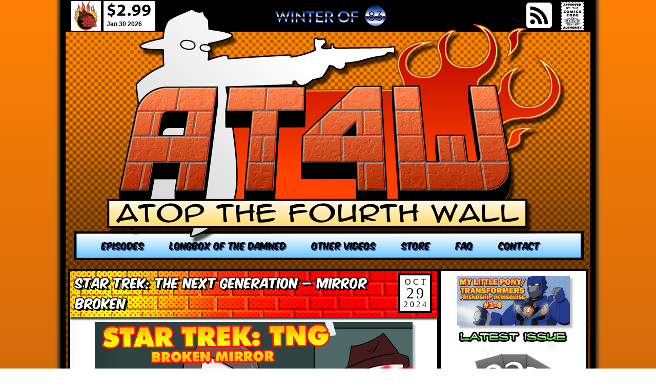

--- FILE ---
content_type: text/html; charset=UTF-8
request_url: https://atopthefourthwall.com/tag/star-trek/
body_size: 12133
content:
<!DOCTYPE html PUBLIC "-//W3C//DTD XHTML 1.0 Transitional//EN" "http://www.w3.org/TR/xhtml1/DTD/xhtml1-transitional.dtd">
<html xmlns="http://www.w3.org/1999/xhtml" lang="en-US">
<head>
<title>Star Trek &#8211; Welcome to Atop the Fourth Wall!</title>
	<meta http-equiv="content-type" content="text/html; charset=UTF-8" />
	<link rel="shortcut icon" href="https://atopthefourthwall.com/wp-content/themes/TheWall_Original/img/at4wfavicon.ico" />	
	<link rel="stylesheet" type="text/css" href="https://atopthefourthwall.com/wp-content/themes/TheWall_Original/css/style_main.css" />
	<link rel="stylesheet" type="text/css" href="https://atopthefourthwall.com/wp-content/themes/TheWall_Original/css/textstyles.css" />
	<link rel="stylesheet" type="text/css" href="https://atopthefourthwall.com/wp-content/themes/TheWall_Original/css/pgnavi.css" />
	
	<link rel="stylesheet" type="text/css" href="/../wp-content/themes/TheWall_Global/navstyles_prime.css" />
	<!-- <link rel="stylesheet" type="text/css" href="/../wp-content/themes/TheWall_Global/navstyles_halloween.css" /> -->
	<!-- <link rel="stylesheet" type="text/css" href="/../wp-content/themes/TheWall_Global/navstyles_christmas.css" /> -->
	
<meta name='robots' content='max-image-preview:large' />
<link rel="alternate" type="application/rss+xml" title="Welcome to Atop the Fourth Wall! &raquo; Star Trek Tag Feed" href="https://atopthefourthwall.com/tag/star-trek/feed/" />
<style id='wp-img-auto-sizes-contain-inline-css' type='text/css'>
img:is([sizes=auto i],[sizes^="auto," i]){contain-intrinsic-size:3000px 1500px}
/*# sourceURL=wp-img-auto-sizes-contain-inline-css */
</style>
<style id='wp-emoji-styles-inline-css' type='text/css'>

	img.wp-smiley, img.emoji {
		display: inline !important;
		border: none !important;
		box-shadow: none !important;
		height: 1em !important;
		width: 1em !important;
		margin: 0 0.07em !important;
		vertical-align: -0.1em !important;
		background: none !important;
		padding: 0 !important;
	}
/*# sourceURL=wp-emoji-styles-inline-css */
</style>
<style id='wp-block-library-inline-css' type='text/css'>
:root{--wp-block-synced-color:#7a00df;--wp-block-synced-color--rgb:122,0,223;--wp-bound-block-color:var(--wp-block-synced-color);--wp-editor-canvas-background:#ddd;--wp-admin-theme-color:#007cba;--wp-admin-theme-color--rgb:0,124,186;--wp-admin-theme-color-darker-10:#006ba1;--wp-admin-theme-color-darker-10--rgb:0,107,160.5;--wp-admin-theme-color-darker-20:#005a87;--wp-admin-theme-color-darker-20--rgb:0,90,135;--wp-admin-border-width-focus:2px}@media (min-resolution:192dpi){:root{--wp-admin-border-width-focus:1.5px}}.wp-element-button{cursor:pointer}:root .has-very-light-gray-background-color{background-color:#eee}:root .has-very-dark-gray-background-color{background-color:#313131}:root .has-very-light-gray-color{color:#eee}:root .has-very-dark-gray-color{color:#313131}:root .has-vivid-green-cyan-to-vivid-cyan-blue-gradient-background{background:linear-gradient(135deg,#00d084,#0693e3)}:root .has-purple-crush-gradient-background{background:linear-gradient(135deg,#34e2e4,#4721fb 50%,#ab1dfe)}:root .has-hazy-dawn-gradient-background{background:linear-gradient(135deg,#faaca8,#dad0ec)}:root .has-subdued-olive-gradient-background{background:linear-gradient(135deg,#fafae1,#67a671)}:root .has-atomic-cream-gradient-background{background:linear-gradient(135deg,#fdd79a,#004a59)}:root .has-nightshade-gradient-background{background:linear-gradient(135deg,#330968,#31cdcf)}:root .has-midnight-gradient-background{background:linear-gradient(135deg,#020381,#2874fc)}:root{--wp--preset--font-size--normal:16px;--wp--preset--font-size--huge:42px}.has-regular-font-size{font-size:1em}.has-larger-font-size{font-size:2.625em}.has-normal-font-size{font-size:var(--wp--preset--font-size--normal)}.has-huge-font-size{font-size:var(--wp--preset--font-size--huge)}.has-text-align-center{text-align:center}.has-text-align-left{text-align:left}.has-text-align-right{text-align:right}.has-fit-text{white-space:nowrap!important}#end-resizable-editor-section{display:none}.aligncenter{clear:both}.items-justified-left{justify-content:flex-start}.items-justified-center{justify-content:center}.items-justified-right{justify-content:flex-end}.items-justified-space-between{justify-content:space-between}.screen-reader-text{border:0;clip-path:inset(50%);height:1px;margin:-1px;overflow:hidden;padding:0;position:absolute;width:1px;word-wrap:normal!important}.screen-reader-text:focus{background-color:#ddd;clip-path:none;color:#444;display:block;font-size:1em;height:auto;left:5px;line-height:normal;padding:15px 23px 14px;text-decoration:none;top:5px;width:auto;z-index:100000}html :where(.has-border-color){border-style:solid}html :where([style*=border-top-color]){border-top-style:solid}html :where([style*=border-right-color]){border-right-style:solid}html :where([style*=border-bottom-color]){border-bottom-style:solid}html :where([style*=border-left-color]){border-left-style:solid}html :where([style*=border-width]){border-style:solid}html :where([style*=border-top-width]){border-top-style:solid}html :where([style*=border-right-width]){border-right-style:solid}html :where([style*=border-bottom-width]){border-bottom-style:solid}html :where([style*=border-left-width]){border-left-style:solid}html :where(img[class*=wp-image-]){height:auto;max-width:100%}:where(figure){margin:0 0 1em}html :where(.is-position-sticky){--wp-admin--admin-bar--position-offset:var(--wp-admin--admin-bar--height,0px)}@media screen and (max-width:600px){html :where(.is-position-sticky){--wp-admin--admin-bar--position-offset:0px}}

/*# sourceURL=wp-block-library-inline-css */
</style><style id='wp-block-paragraph-inline-css' type='text/css'>
.is-small-text{font-size:.875em}.is-regular-text{font-size:1em}.is-large-text{font-size:2.25em}.is-larger-text{font-size:3em}.has-drop-cap:not(:focus):first-letter{float:left;font-size:8.4em;font-style:normal;font-weight:100;line-height:.68;margin:.05em .1em 0 0;text-transform:uppercase}body.rtl .has-drop-cap:not(:focus):first-letter{float:none;margin-left:.1em}p.has-drop-cap.has-background{overflow:hidden}:root :where(p.has-background){padding:1.25em 2.375em}:where(p.has-text-color:not(.has-link-color)) a{color:inherit}p.has-text-align-left[style*="writing-mode:vertical-lr"],p.has-text-align-right[style*="writing-mode:vertical-rl"]{rotate:180deg}
/*# sourceURL=https://atopthefourthwall.com/wp-includes/blocks/paragraph/style.min.css */
</style>
<style id='global-styles-inline-css' type='text/css'>
:root{--wp--preset--aspect-ratio--square: 1;--wp--preset--aspect-ratio--4-3: 4/3;--wp--preset--aspect-ratio--3-4: 3/4;--wp--preset--aspect-ratio--3-2: 3/2;--wp--preset--aspect-ratio--2-3: 2/3;--wp--preset--aspect-ratio--16-9: 16/9;--wp--preset--aspect-ratio--9-16: 9/16;--wp--preset--color--black: #000000;--wp--preset--color--cyan-bluish-gray: #abb8c3;--wp--preset--color--white: #ffffff;--wp--preset--color--pale-pink: #f78da7;--wp--preset--color--vivid-red: #cf2e2e;--wp--preset--color--luminous-vivid-orange: #ff6900;--wp--preset--color--luminous-vivid-amber: #fcb900;--wp--preset--color--light-green-cyan: #7bdcb5;--wp--preset--color--vivid-green-cyan: #00d084;--wp--preset--color--pale-cyan-blue: #8ed1fc;--wp--preset--color--vivid-cyan-blue: #0693e3;--wp--preset--color--vivid-purple: #9b51e0;--wp--preset--gradient--vivid-cyan-blue-to-vivid-purple: linear-gradient(135deg,rgb(6,147,227) 0%,rgb(155,81,224) 100%);--wp--preset--gradient--light-green-cyan-to-vivid-green-cyan: linear-gradient(135deg,rgb(122,220,180) 0%,rgb(0,208,130) 100%);--wp--preset--gradient--luminous-vivid-amber-to-luminous-vivid-orange: linear-gradient(135deg,rgb(252,185,0) 0%,rgb(255,105,0) 100%);--wp--preset--gradient--luminous-vivid-orange-to-vivid-red: linear-gradient(135deg,rgb(255,105,0) 0%,rgb(207,46,46) 100%);--wp--preset--gradient--very-light-gray-to-cyan-bluish-gray: linear-gradient(135deg,rgb(238,238,238) 0%,rgb(169,184,195) 100%);--wp--preset--gradient--cool-to-warm-spectrum: linear-gradient(135deg,rgb(74,234,220) 0%,rgb(151,120,209) 20%,rgb(207,42,186) 40%,rgb(238,44,130) 60%,rgb(251,105,98) 80%,rgb(254,248,76) 100%);--wp--preset--gradient--blush-light-purple: linear-gradient(135deg,rgb(255,206,236) 0%,rgb(152,150,240) 100%);--wp--preset--gradient--blush-bordeaux: linear-gradient(135deg,rgb(254,205,165) 0%,rgb(254,45,45) 50%,rgb(107,0,62) 100%);--wp--preset--gradient--luminous-dusk: linear-gradient(135deg,rgb(255,203,112) 0%,rgb(199,81,192) 50%,rgb(65,88,208) 100%);--wp--preset--gradient--pale-ocean: linear-gradient(135deg,rgb(255,245,203) 0%,rgb(182,227,212) 50%,rgb(51,167,181) 100%);--wp--preset--gradient--electric-grass: linear-gradient(135deg,rgb(202,248,128) 0%,rgb(113,206,126) 100%);--wp--preset--gradient--midnight: linear-gradient(135deg,rgb(2,3,129) 0%,rgb(40,116,252) 100%);--wp--preset--font-size--small: 13px;--wp--preset--font-size--medium: 20px;--wp--preset--font-size--large: 36px;--wp--preset--font-size--x-large: 42px;--wp--preset--spacing--20: 0.44rem;--wp--preset--spacing--30: 0.67rem;--wp--preset--spacing--40: 1rem;--wp--preset--spacing--50: 1.5rem;--wp--preset--spacing--60: 2.25rem;--wp--preset--spacing--70: 3.38rem;--wp--preset--spacing--80: 5.06rem;--wp--preset--shadow--natural: 6px 6px 9px rgba(0, 0, 0, 0.2);--wp--preset--shadow--deep: 12px 12px 50px rgba(0, 0, 0, 0.4);--wp--preset--shadow--sharp: 6px 6px 0px rgba(0, 0, 0, 0.2);--wp--preset--shadow--outlined: 6px 6px 0px -3px rgb(255, 255, 255), 6px 6px rgb(0, 0, 0);--wp--preset--shadow--crisp: 6px 6px 0px rgb(0, 0, 0);}:where(.is-layout-flex){gap: 0.5em;}:where(.is-layout-grid){gap: 0.5em;}body .is-layout-flex{display: flex;}.is-layout-flex{flex-wrap: wrap;align-items: center;}.is-layout-flex > :is(*, div){margin: 0;}body .is-layout-grid{display: grid;}.is-layout-grid > :is(*, div){margin: 0;}:where(.wp-block-columns.is-layout-flex){gap: 2em;}:where(.wp-block-columns.is-layout-grid){gap: 2em;}:where(.wp-block-post-template.is-layout-flex){gap: 1.25em;}:where(.wp-block-post-template.is-layout-grid){gap: 1.25em;}.has-black-color{color: var(--wp--preset--color--black) !important;}.has-cyan-bluish-gray-color{color: var(--wp--preset--color--cyan-bluish-gray) !important;}.has-white-color{color: var(--wp--preset--color--white) !important;}.has-pale-pink-color{color: var(--wp--preset--color--pale-pink) !important;}.has-vivid-red-color{color: var(--wp--preset--color--vivid-red) !important;}.has-luminous-vivid-orange-color{color: var(--wp--preset--color--luminous-vivid-orange) !important;}.has-luminous-vivid-amber-color{color: var(--wp--preset--color--luminous-vivid-amber) !important;}.has-light-green-cyan-color{color: var(--wp--preset--color--light-green-cyan) !important;}.has-vivid-green-cyan-color{color: var(--wp--preset--color--vivid-green-cyan) !important;}.has-pale-cyan-blue-color{color: var(--wp--preset--color--pale-cyan-blue) !important;}.has-vivid-cyan-blue-color{color: var(--wp--preset--color--vivid-cyan-blue) !important;}.has-vivid-purple-color{color: var(--wp--preset--color--vivid-purple) !important;}.has-black-background-color{background-color: var(--wp--preset--color--black) !important;}.has-cyan-bluish-gray-background-color{background-color: var(--wp--preset--color--cyan-bluish-gray) !important;}.has-white-background-color{background-color: var(--wp--preset--color--white) !important;}.has-pale-pink-background-color{background-color: var(--wp--preset--color--pale-pink) !important;}.has-vivid-red-background-color{background-color: var(--wp--preset--color--vivid-red) !important;}.has-luminous-vivid-orange-background-color{background-color: var(--wp--preset--color--luminous-vivid-orange) !important;}.has-luminous-vivid-amber-background-color{background-color: var(--wp--preset--color--luminous-vivid-amber) !important;}.has-light-green-cyan-background-color{background-color: var(--wp--preset--color--light-green-cyan) !important;}.has-vivid-green-cyan-background-color{background-color: var(--wp--preset--color--vivid-green-cyan) !important;}.has-pale-cyan-blue-background-color{background-color: var(--wp--preset--color--pale-cyan-blue) !important;}.has-vivid-cyan-blue-background-color{background-color: var(--wp--preset--color--vivid-cyan-blue) !important;}.has-vivid-purple-background-color{background-color: var(--wp--preset--color--vivid-purple) !important;}.has-black-border-color{border-color: var(--wp--preset--color--black) !important;}.has-cyan-bluish-gray-border-color{border-color: var(--wp--preset--color--cyan-bluish-gray) !important;}.has-white-border-color{border-color: var(--wp--preset--color--white) !important;}.has-pale-pink-border-color{border-color: var(--wp--preset--color--pale-pink) !important;}.has-vivid-red-border-color{border-color: var(--wp--preset--color--vivid-red) !important;}.has-luminous-vivid-orange-border-color{border-color: var(--wp--preset--color--luminous-vivid-orange) !important;}.has-luminous-vivid-amber-border-color{border-color: var(--wp--preset--color--luminous-vivid-amber) !important;}.has-light-green-cyan-border-color{border-color: var(--wp--preset--color--light-green-cyan) !important;}.has-vivid-green-cyan-border-color{border-color: var(--wp--preset--color--vivid-green-cyan) !important;}.has-pale-cyan-blue-border-color{border-color: var(--wp--preset--color--pale-cyan-blue) !important;}.has-vivid-cyan-blue-border-color{border-color: var(--wp--preset--color--vivid-cyan-blue) !important;}.has-vivid-purple-border-color{border-color: var(--wp--preset--color--vivid-purple) !important;}.has-vivid-cyan-blue-to-vivid-purple-gradient-background{background: var(--wp--preset--gradient--vivid-cyan-blue-to-vivid-purple) !important;}.has-light-green-cyan-to-vivid-green-cyan-gradient-background{background: var(--wp--preset--gradient--light-green-cyan-to-vivid-green-cyan) !important;}.has-luminous-vivid-amber-to-luminous-vivid-orange-gradient-background{background: var(--wp--preset--gradient--luminous-vivid-amber-to-luminous-vivid-orange) !important;}.has-luminous-vivid-orange-to-vivid-red-gradient-background{background: var(--wp--preset--gradient--luminous-vivid-orange-to-vivid-red) !important;}.has-very-light-gray-to-cyan-bluish-gray-gradient-background{background: var(--wp--preset--gradient--very-light-gray-to-cyan-bluish-gray) !important;}.has-cool-to-warm-spectrum-gradient-background{background: var(--wp--preset--gradient--cool-to-warm-spectrum) !important;}.has-blush-light-purple-gradient-background{background: var(--wp--preset--gradient--blush-light-purple) !important;}.has-blush-bordeaux-gradient-background{background: var(--wp--preset--gradient--blush-bordeaux) !important;}.has-luminous-dusk-gradient-background{background: var(--wp--preset--gradient--luminous-dusk) !important;}.has-pale-ocean-gradient-background{background: var(--wp--preset--gradient--pale-ocean) !important;}.has-electric-grass-gradient-background{background: var(--wp--preset--gradient--electric-grass) !important;}.has-midnight-gradient-background{background: var(--wp--preset--gradient--midnight) !important;}.has-small-font-size{font-size: var(--wp--preset--font-size--small) !important;}.has-medium-font-size{font-size: var(--wp--preset--font-size--medium) !important;}.has-large-font-size{font-size: var(--wp--preset--font-size--large) !important;}.has-x-large-font-size{font-size: var(--wp--preset--font-size--x-large) !important;}
/*# sourceURL=global-styles-inline-css */
</style>

<style id='classic-theme-styles-inline-css' type='text/css'>
/*! This file is auto-generated */
.wp-block-button__link{color:#fff;background-color:#32373c;border-radius:9999px;box-shadow:none;text-decoration:none;padding:calc(.667em + 2px) calc(1.333em + 2px);font-size:1.125em}.wp-block-file__button{background:#32373c;color:#fff;text-decoration:none}
/*# sourceURL=/wp-includes/css/classic-themes.min.css */
</style>
<link rel="https://api.w.org/" href="https://atopthefourthwall.com/wp-json/" /><link rel="alternate" title="JSON" type="application/json" href="https://atopthefourthwall.com/wp-json/wp/v2/tags/21" /><link rel="EditURI" type="application/rsd+xml" title="RSD" href="https://atopthefourthwall.com/xmlrpc.php?rsd" />

<script type="text/javascript">
(function(url){
	if(/(?:Chrome\/26\.0\.1410\.63 Safari\/537\.31|WordfenceTestMonBot)/.test(navigator.userAgent)){ return; }
	var addEvent = function(evt, handler) {
		if (window.addEventListener) {
			document.addEventListener(evt, handler, false);
		} else if (window.attachEvent) {
			document.attachEvent('on' + evt, handler);
		}
	};
	var removeEvent = function(evt, handler) {
		if (window.removeEventListener) {
			document.removeEventListener(evt, handler, false);
		} else if (window.detachEvent) {
			document.detachEvent('on' + evt, handler);
		}
	};
	var evts = 'contextmenu dblclick drag dragend dragenter dragleave dragover dragstart drop keydown keypress keyup mousedown mousemove mouseout mouseover mouseup mousewheel scroll'.split(' ');
	var logHuman = function() {
		if (window.wfLogHumanRan) { return; }
		window.wfLogHumanRan = true;
		var wfscr = document.createElement('script');
		wfscr.type = 'text/javascript';
		wfscr.async = true;
		wfscr.src = url + '&r=' + Math.random();
		(document.getElementsByTagName('head')[0]||document.getElementsByTagName('body')[0]).appendChild(wfscr);
		for (var i = 0; i < evts.length; i++) {
			removeEvent(evts[i], logHuman);
		}
	};
	for (var i = 0; i < evts.length; i++) {
		addEvent(evts[i], logHuman);
	}
})('//atopthefourthwall.com/?wordfence_lh=1&hid=39FEED0C3CB9427DE85DCA0885DE4686');
</script>	<link rel="alternate" type="application/rss+xml" href="https://atopthefourthwall.com/feed/" title="Welcome to Atop the Fourth Wall! latest posts" />
	<link rel="alternate" type="application/rss+xml" href="https://atopthefourthwall.com/comments/feed/" title="Welcome to Atop the Fourth Wall! latest comments" />
	<link rel="pingback" href="https://atopthefourthwall.com/xmlrpc.php" />

<META NAME="KEYWORDS" CONTENT="Lewis Lovhaug, Linkara, Atop the Fourth Wall, AT4W, Linksano, Harvey Finevoice, 90s Kid, Comics, Review, Comedy, Marvel, DC, I am a Man, Let's Play,">
<META NAME="Description" CONTENT="Atop the Fourth Wall">

<!-- Facebook Opengraph -->
	<meta property="fb:admins" content="710619349" />
	
        <meta property="og:url" content="http://atopthefourthwall.com"/>
	<meta property="og:site_name" content="Welcome to Atop the Fourth Wall!" />
	<meta property="og:description" content="Where bad comics burn!" />
	<meta property="og:type" content="website" />
	<meta property="og:image" content="https://atopthefourthwall.com/wp-content/themes/TheWall_Original/img/fbogimg.png" />

<script>
  (function(i,s,o,g,r,a,m){i['GoogleAnalyticsObject']=r;i[r]=i[r]||function(){
  (i[r].q=i[r].q||[]).push(arguments)},i[r].l=1*new Date();a=s.createElement(o),
  m=s.getElementsByTagName(o)[0];a.async=1;a.src=g;m.parentNode.insertBefore(a,m)
  })(window,document,'script','//www.google-analytics.com/analytics.js','ga');

  ga('create', 'UA-51342502-1', 'atopthefourthwall.com');
  ga('send', 'pageview');

</script>

</head>

<body class="wordpress y2026 m01 d30 h01 archive tag tag-star-trek">

<div id="wrapper" class="hfeed">

	<div id="header">
		
		<div id="newsstand">
			<div class="nsPublish">
				
				<span class="nsDate">
					Jan  30  2026				</span>
				<center>								
				<span class="nsNotify">
				<a class="AVFTD" href="http://atopthefourthwall.com/winter-of-83-dvd/" target="_blank"title="...Hey, Can You Help Me With This...?"><img src="/../wp-content/themes/TheWall_Global/img/Wo83_sm.png"></a>
				<a href="/feed" target="_blank" style="position:absolute;right:-255px;top:-30px;" title="AT4W RSS FEED! SUBSCRIBE!"><img src="https://atopthefourthwall.com/wp-content/themes/TheWall_Original/img/rss.png"></a>
				</span>
				</center>
			</div>
		</div>
		
		<div id="nsWrapLogo">
		<div class="nsLOGO" title="Is this the human condition of madness, leader?
" onclick="location.href='/';" style="cursor: pointer;">
		</div>
		<div id='cssmenu'>
<ul>
   <li class='has-sub'><a href='#'><span>EPISODES</span></a>
      <ul>
         <li><a href='/at4w-archive/2008-10/'><span>2008-2010</span></a></li>
         <li><a href='/at4w-archive/2011-13/'><span>2011-2013</span></a></li>
         <li><a href='/at4w-archive/2014-16/'><span>2014-2016</span></a></li>
         <li><a href='/at4w-archive/2017-19/'><span>2017-2019</span></a></li>
         <li><a href='/at4w-archive/2020-21/'><span>2020-2021</span></a></li>
         <li><a href='/at4w-archive/2022-24/'><span>2022-2024</span></a></li>
         <li><a href='/at4w-archive/current/'><span>2025-2026</span></a></li>
         <li class='last'><a href='/category/crossover'><span>Crossovers</span></a></li>
      </ul>
   </li>
   <li class='has-sub'><a href='#'><span>LONGBOX OF THE DAMNED</span></a>
      <ul>
         <li class='has-sub'><a href='#'><span>2012-16</span></a>
            <ul>
               <li><a href='/lbotd-archive/?yop=2012'><span>2012</span></a></li>
               <li><a href='/lbotd-archive/?yop=2013'><span>2013</span></a></li>
               <li><a href='/lbotd-archive/?yop=2014'><span>2014</span></a></li>
               <li><a href='/lbotd-archive/?yop=2015'><span>2015</span></a></li>
               <li><a href='/lbotd-archive/?yop=2016'><span>2016</span></a></li>
            </ul>
         </li>
         <li class='has-sub'><a href='#'><span>2017-21</span></a>
            <ul>
               <li><a href='/lbotd-archive/?yop=2017'><span>2017</span></a></li>
               <li><a href='/lbotd-archive/?yop=2018'><span>2018</span></a></li>
               <li><a href='/lbotd-archive/?yop=2019'><span>2019</span></a></li>
               <li><a href='/lbotd-archive/?yop=2020'><span>2020</span></a></li>
               <li><a href='/lbotd-archive/?yop=2021'><span>2021</span></a></li>
            </ul>
         </li>
         <li><a href='/lbotd-archive/?yop=2022'><span>2022</span></a></li>
         <li><a href='/lbotd-archive/?yop=2023'><span>2023</span></a></li>
         <li><a href='/lbotd-archive/?yop=2024'><span>2024</span></a></li>
         <li class='last'><a href='/lbotd-archive/?yop=2025'><span>2025</span></a></li>
         
      </ul>
   </li>
   <li class='has-sub'><a href='#'><span>OTHER VIDEOS</span></a>
      <ul>
         <li><a href='/livestream'><span>LiveStreams!</span></a></li>
         <li><a href='/other-videos/?ovc=hopr'><span>History of Power Rangers</span></a></li>
         <li><a href='/lndf'><span>Late Night Double Feature</span></a></li>
         <li><a href='/at4w-archive/at4w-live/'><span>Live Shows</span></a></li>
         <li><a href='/other-videos/?ovc=lppr'><span>Let's Play Pokemon Randomized</span></a></li>
         <li><a href='/other-videos/?ovc=lppo'><span>Let's Play Pokemon Omicron</span></a></li>
         <li><a href='/other-videos/?ovc=lpef'><span>Let's Play Star Trek: Elite Force</span></a></li>
         <li><a href='/other-videos/?ovc=rifftrax'><span>Riffs</span></a></li>
         <li class='last'><a href='/category/miscellaneous'><span>miscellaneous Videos</span></a></li>
      </ul>
   </li>
   <li class='has-sub'><a href='#'><span>STORE</span></a>
      <ul>
         <li><a href='https://at4w-shop.fourthwall.com/' target="_blank"><span>T-Shirts!</span></a></li>
         <li><a href='https://atop-the-fourth-wall.storenvy.com/' target="_blank"><span>Collectibles! (Store Envy)</span></a></li>
         <li><a href='https://retroware.com/products/atop-the-fourth-wall-the-movie' target="_blank"><span>THE MOVIE</span></a></li>
         <li><a href='http://kunaki.com/MSales.asp?PublisherId=136024&PP=1' target="_blank"><span>DVDs (PayPal)</span></a></li> 
         <!-- <li class='last'><a href='https://vimeo.com/at4w/vod_pages' target="_blank"><span>DVDs (Digital Download)</span></a></li> -->
      </ul>
   </li>
   <li><a href='/faq'><span>FAQ</span></a></li>
   <li class='last'><a href='/contact'><span>CONTACT</span></a></li>
</ul>
</div>		</div>
	</div><!--  #header -->



	<div id="container">
		<div id="content">


			<div id="post-8872" class="hentry p1 post publish author-lewis-lovhaug category-at4w tag-star-trek y2024 m10 d29 h13">
				
				<div id="hframe">
				<h2 class="entry-title"><a href="https://atopthefourthwall.com/star-trek-the-next-generation-broken-mirror/" title="Permalink to Star Trek: The Next Generation &#8211; Mirror Broken" rel="bookmark">Star Trek: The Next Generation &#8211; Mirror Broken</a></h2>
				
				<div class="entry-date">
					<span style="letter-spacing: 4px;">Oct</span><br>
					<span style="font-size:30px;letter-spacing: 4px;">29</span><br>
					<span style="letter-spacing: 4px;">2024</span>
				</div>
				</div>
				
				
				<div class="entry-content">

					<div class="jumpwrap" style="position:relative;width:620px;margin: 0 auto;">                                          
					<div class="thejump"><a href="https://atopthefourthwall.com/star-trek-the-next-generation-broken-mirror/" title="Flip through Star Trek: The Next Generation &#8211; Mirror Broken" ><img width="620" height="274" src="https://atopthefourthwall.com/wp-content/uploads/2024/10/Star-Trek-TNG-Broken-Mirror-Site-Version.jpg" class="attachment-620x274 size-620x274 wp-post-image" alt="" decoding="async" fetchpriority="high" srcset="https://atopthefourthwall.com/wp-content/uploads/2024/10/Star-Trek-TNG-Broken-Mirror-Site-Version.jpg 620w, https://atopthefourthwall.com/wp-content/uploads/2024/10/Star-Trek-TNG-Broken-Mirror-Site-Version-300x133.jpg 300w, https://atopthefourthwall.com/wp-content/uploads/2024/10/Star-Trek-TNG-Broken-Mirror-Site-Version-220x97.jpg 220w" sizes="(max-width: 620px) 100vw, 620px" /></a></div>					
															</div>
					
					<div class="entry-meta">
					
					<span class="cat-links">Posted in <a href="https://atopthefourthwall.com/category/at4w/" rel="category tag">AT4W</a></span>
					<span class="meta-sep">&#8226;</span>
					<span class="tag-links">Tagged <a href="https://atopthefourthwall.com/tag/star-trek/" rel="tag">Star Trek</a></span>
					<span class="meta-sep">|</span>
										<span class="comments-link"><a href="https://atopthefourthwall.com/star-trek-the-next-generation-broken-mirror/#disqus_thread" title="Permalink to Star Trek: The Next Generation &#8211; Mirror Broken" rel="bookmark"></a></span>
					</div>
					
					<p>So in the mirror universe, breaking a mirror results in 7 years good luck, right?</p>

					

								</div>
				
			</div><!-- .post -->



			<div id="post-7873" class="hentry p2 post publish author-lewis-lovhaug category-at4w tag-star-trek tag-x-men y2022 m05 d29 h14 alt">
				
				<div id="hframe">
				<h2 class="entry-title"><a href="https://atopthefourthwall.com/star-trek-the-next-generation-x-men-planet-x/" title="Permalink to Star Trek: The Next Generation/X-Men: Planet X" rel="bookmark">Star Trek: The Next Generation/X-Men: Planet X</a></h2>
				
				<div class="entry-date">
					<span style="letter-spacing: 4px;">May</span><br>
					<span style="font-size:30px;letter-spacing: 4px;">29</span><br>
					<span style="letter-spacing: 4px;">2022</span>
				</div>
				</div>
				
				
				<div class="entry-content">

					<div class="jumpwrap" style="position:relative;width:620px;margin: 0 auto;">                                          
					<div class="thejump"><a href="https://atopthefourthwall.com/star-trek-the-next-generation-x-men-planet-x/" title="Flip through Star Trek: The Next Generation/X-Men: Planet X" ><img width="620" height="274" src="https://atopthefourthwall.com/wp-content/uploads/2022/05/Star-Trek-TNG-X-Men-Planet-X-Site-Version.jpg" class="attachment-620x274 size-620x274 wp-post-image" alt="" decoding="async" srcset="https://atopthefourthwall.com/wp-content/uploads/2022/05/Star-Trek-TNG-X-Men-Planet-X-Site-Version.jpg 620w, https://atopthefourthwall.com/wp-content/uploads/2022/05/Star-Trek-TNG-X-Men-Planet-X-Site-Version-300x133.jpg 300w, https://atopthefourthwall.com/wp-content/uploads/2022/05/Star-Trek-TNG-X-Men-Planet-X-Site-Version-220x97.jpg 220w" sizes="(max-width: 620px) 100vw, 620px" /></a></div>					
															</div>
					
					<div class="entry-meta">
					
					<span class="cat-links">Posted in <a href="https://atopthefourthwall.com/category/at4w/" rel="category tag">AT4W</a></span>
					<span class="meta-sep">&#8226;</span>
					<span class="tag-links">Tagged <a href="https://atopthefourthwall.com/tag/star-trek/" rel="tag">Star Trek</a>, <a href="https://atopthefourthwall.com/tag/x-men/" rel="tag">X-Men</a></span>
					<span class="meta-sep">|</span>
										<span class="comments-link"><a href="https://atopthefourthwall.com/star-trek-the-next-generation-x-men-planet-x/#disqus_thread" title="Permalink to Star Trek: The Next Generation/X-Men: Planet X" rel="bookmark"></a></span>
					</div>
					
					<p>To me, my Enterprise!</p>

					

								</div>
				
			</div><!-- .post -->



			<div id="post-7301" class="hentry p3 post publish author-lewis-lovhaug category-at4w category-dc category-idw tag-star-trek y2021 m04 d12 h10">
				
				<div id="hframe">
				<h2 class="entry-title"><a href="https://atopthefourthwall.com/star-trek-legion-of-superheroes/" title="Permalink to Star Trek/Legion of Superheroes" rel="bookmark">Star Trek/Legion of Superheroes</a></h2>
				
				<div class="entry-date">
					<span style="letter-spacing: 4px;">Apr</span><br>
					<span style="font-size:30px;letter-spacing: 4px;">12</span><br>
					<span style="letter-spacing: 4px;">2021</span>
				</div>
				</div>
				
				
				<div class="entry-content">

					<div class="jumpwrap" style="position:relative;width:620px;margin: 0 auto;">                                          
					<div class="thejump"><a href="https://atopthefourthwall.com/star-trek-legion-of-superheroes/" title="Flip through Star Trek/Legion of Superheroes" ><img width="620" height="274" src="https://atopthefourthwall.com/wp-content/uploads/2021/04/Star_TrekLegion_of_Superheroes-768x339.png" class="attachment-620x274 size-620x274 wp-post-image" alt="" decoding="async" srcset="https://atopthefourthwall.com/wp-content/uploads/2021/04/Star_TrekLegion_of_Superheroes-768x339.png 768w, https://atopthefourthwall.com/wp-content/uploads/2021/04/Star_TrekLegion_of_Superheroes-300x133.png 300w, https://atopthefourthwall.com/wp-content/uploads/2021/04/Star_TrekLegion_of_Superheroes-1024x453.png 1024w, https://atopthefourthwall.com/wp-content/uploads/2021/04/Star_TrekLegion_of_Superheroes-1536x679.png 1536w, https://atopthefourthwall.com/wp-content/uploads/2021/04/Star_TrekLegion_of_Superheroes-220x97.png 220w, https://atopthefourthwall.com/wp-content/uploads/2021/04/Star_TrekLegion_of_Superheroes.png 2000w" sizes="(max-width: 620px) 100vw, 620px" /></a></div>					
															</div>
					
					<div class="entry-meta">
					
					<span class="cat-links">Posted in <a href="https://atopthefourthwall.com/category/at4w/" rel="category tag">AT4W</a>, <a href="https://atopthefourthwall.com/category/publisher/dc/" rel="category tag">DC</a>, <a href="https://atopthefourthwall.com/category/publisher/idw/" rel="category tag">IDW</a></span>
					<span class="meta-sep">&#8226;</span>
					<span class="tag-links">Tagged <a href="https://atopthefourthwall.com/tag/star-trek/" rel="tag">Star Trek</a></span>
					<span class="meta-sep">|</span>
										<span class="comments-link"><a href="https://atopthefourthwall.com/star-trek-legion-of-superheroes/#disqus_thread" title="Permalink to Star Trek/Legion of Superheroes" rel="bookmark"></a></span>
					</div>
					
					<p>We were robbed by the chance for any of the Trek characters to use a Legion flight ring.</p>

					

								</div>
				
			</div><!-- .post -->



			<div id="post-7286" class="hentry p4 post publish author-lewis-lovhaug category-at4w category-gold-key tag-star-trek y2021 m04 d05 h10 alt">
				
				<div id="hframe">
				<h2 class="entry-title"><a href="https://atopthefourthwall.com/star-trek-9-gold-key/" title="Permalink to Star Trek #9 (Gold Key)" rel="bookmark">Star Trek #9 (Gold Key)</a></h2>
				
				<div class="entry-date">
					<span style="letter-spacing: 4px;">Apr</span><br>
					<span style="font-size:30px;letter-spacing: 4px;">5</span><br>
					<span style="letter-spacing: 4px;">2021</span>
				</div>
				</div>
				
				
				<div class="entry-content">

					<div class="jumpwrap" style="position:relative;width:620px;margin: 0 auto;">                                          
					<div class="thejump"><a href="https://atopthefourthwall.com/star-trek-9-gold-key/" title="Flip through Star Trek #9 (Gold Key)" ><img width="620" height="274" src="https://atopthefourthwall.com/wp-content/uploads/2021/04/Star_Trek_9-768x339.png" class="attachment-620x274 size-620x274 wp-post-image" alt="" decoding="async" loading="lazy" srcset="https://atopthefourthwall.com/wp-content/uploads/2021/04/Star_Trek_9-768x339.png 768w, https://atopthefourthwall.com/wp-content/uploads/2021/04/Star_Trek_9-300x133.png 300w, https://atopthefourthwall.com/wp-content/uploads/2021/04/Star_Trek_9-1024x453.png 1024w, https://atopthefourthwall.com/wp-content/uploads/2021/04/Star_Trek_9-1536x679.png 1536w, https://atopthefourthwall.com/wp-content/uploads/2021/04/Star_Trek_9-220x97.png 220w, https://atopthefourthwall.com/wp-content/uploads/2021/04/Star_Trek_9.png 2000w" sizes="auto, (max-width: 620px) 100vw, 620px" /></a></div>					
															</div>
					
					<div class="entry-meta">
					
					<span class="cat-links">Posted in <a href="https://atopthefourthwall.com/category/at4w/" rel="category tag">AT4W</a>, <a href="https://atopthefourthwall.com/category/publisher/gold-key/" rel="category tag">Gold Key</a></span>
					<span class="meta-sep">&#8226;</span>
					<span class="tag-links">Tagged <a href="https://atopthefourthwall.com/tag/star-trek/" rel="tag">Star Trek</a></span>
					<span class="meta-sep">|</span>
										<span class="comments-link"><a href="https://atopthefourthwall.com/star-trek-9-gold-key/#disqus_thread" title="Permalink to Star Trek #9 (Gold Key)" rel="bookmark"></a></span>
					</div>
					
					<p>When a living George Washington is not the weirdest thing in the comic, you know you&#8217;re in for a ride.</p>

					

								</div>
				
			</div><!-- .post -->



			<div id="post-7201" class="hentry p5 post publish author-lewis-lovhaug category-at4w tag-star-trek y2021 m01 d05 h14">
				
				<div id="hframe">
				<h2 class="entry-title"><a href="https://atopthefourthwall.com/star-trek-book-and-record-set-dinosaur-planet/" title="Permalink to Star Trek Book and Record Set: Dinosaur Planet" rel="bookmark">Star Trek Book and Record Set: Dinosaur Planet</a></h2>
				
				<div class="entry-date">
					<span style="letter-spacing: 4px;">Jan</span><br>
					<span style="font-size:30px;letter-spacing: 4px;">5</span><br>
					<span style="letter-spacing: 4px;">2021</span>
				</div>
				</div>
				
				
				<div class="entry-content">

					<div class="jumpwrap" style="position:relative;width:620px;margin: 0 auto;">                                          
					<div class="thejump"><a href="https://atopthefourthwall.com/star-trek-book-and-record-set-dinosaur-planet/" title="Flip through Star Trek Book and Record Set: Dinosaur Planet" ><img width="620" height="274" src="https://atopthefourthwall.com/wp-content/uploads/2021/01/Star_Trek_Book_and_Record_set-_Dinosaur_Planet-768x339.png" class="attachment-620x274 size-620x274 wp-post-image" alt="" decoding="async" loading="lazy" srcset="https://atopthefourthwall.com/wp-content/uploads/2021/01/Star_Trek_Book_and_Record_set-_Dinosaur_Planet-768x339.png 768w, https://atopthefourthwall.com/wp-content/uploads/2021/01/Star_Trek_Book_and_Record_set-_Dinosaur_Planet-300x133.png 300w, https://atopthefourthwall.com/wp-content/uploads/2021/01/Star_Trek_Book_and_Record_set-_Dinosaur_Planet-1024x453.png 1024w, https://atopthefourthwall.com/wp-content/uploads/2021/01/Star_Trek_Book_and_Record_set-_Dinosaur_Planet-1536x679.png 1536w, https://atopthefourthwall.com/wp-content/uploads/2021/01/Star_Trek_Book_and_Record_set-_Dinosaur_Planet-220x97.png 220w, https://atopthefourthwall.com/wp-content/uploads/2021/01/Star_Trek_Book_and_Record_set-_Dinosaur_Planet.png 2000w" sizes="auto, (max-width: 620px) 100vw, 620px" /></a></div>					
															</div>
					
					<div class="entry-meta">
					
					<span class="cat-links">Posted in <a href="https://atopthefourthwall.com/category/at4w/" rel="category tag">AT4W</a></span>
					<span class="meta-sep">&#8226;</span>
					<span class="tag-links">Tagged <a href="https://atopthefourthwall.com/tag/star-trek/" rel="tag">Star Trek</a></span>
					<span class="meta-sep">|</span>
										<span class="comments-link"><a href="https://atopthefourthwall.com/star-trek-book-and-record-set-dinosaur-planet/#disqus_thread" title="Permalink to Star Trek Book and Record Set: Dinosaur Planet" rel="bookmark"></a></span>
					</div>
					
					<p>This Star Trek episode has a warmer sound.</p>

					

								</div>
				
			</div><!-- .post -->




		</div><!-- #content -->
	</div><!-- #container -->
	
	<div id="SDContainer">
		<div id="primary" class="sidebar">
		
		<div id="previews" style="margin-bottom:5px;" align="center">
				    
				    									<div class="AT4W">
									    <a title="My Little Pony/Transformers: Friendship in Disguise" href="https://atopthefourthwall.com/my-little-pony-transformers-friendship-in-disguise/" rel="bookmark">
									    <img width="220" height="97" src="https://atopthefourthwall.com/wp-content/uploads/2026/01/My-Little-Pony-Transformers-Friendship-in-Disguise-Site-Version-220x97.png" class="attachment-post-thumbnail size-post-thumbnail wp-post-image" alt="" decoding="async" loading="lazy" srcset="https://atopthefourthwall.com/wp-content/uploads/2026/01/My-Little-Pony-Transformers-Friendship-in-Disguise-Site-Version-220x97.png 220w, https://atopthefourthwall.com/wp-content/uploads/2026/01/My-Little-Pony-Transformers-Friendship-in-Disguise-Site-Version-300x133.png 300w, https://atopthefourthwall.com/wp-content/uploads/2026/01/My-Little-Pony-Transformers-Friendship-in-Disguise-Site-Version.png 620w" sizes="auto, (max-width: 220px) 100vw, 220px" />									    </a>
									     
									     <div class="clear"></div>
									</div>
									
									 
																<img src="https://atopthefourthwall.com/wp-content/themes/TheWall_Original/img/newissue_flv.png" />
			    </div>
		
		<div id="stateofthewall" style="margin-bottom:10px;" align="center">
				    
				    									<div class="upcoming">
									    <a title="Various Updates" href="https://atopthefourthwall.com/various-updates/" rel="bookmark" title="State of the Wall">
									    <img src="https://atopthefourthwall.com/wp-content/themes/TheWall_Original/img/upcoming_issues.png" />
									    </a>
									     
									     <div class="clear"></div>
									</div>
									
									 
																
			    </div>
		
				<center></center>
		
		<ul class="xoxo">
						
			<li id="search" class="widget widget_search">				
				<h3 class="widgettitle"><label for="s">Search</label></h3>
				<form id="searchform" class="blog-search" method="get" action="https://atopthefourthwall.com">
					<div>
						<input id="s" name="s" type="text" class="text" value="" size="10" tabindex="1" />
						<input type="submit" class="button" value="GO" tabindex="2" />
					</div>
				</form>
			
			</li>

			<li id="text-4" class="widget widget_text">			<div class="textwidget"><div class="patreon" style="margin-bottom:10px;">
							<center><a href="http://patreon.com/at4w" target="_blank" title="Help support Atop the Fourth Wall!"><img style="height:75px;width:75px;" src="/wp-content/themes/TheWall_Original/img/patreon.png"></a></center>
							</div>
</div>
		
			</li>

			<li id="block-2" class="widget widget_block"><center>
<link rel="stylesheet" href="https://embedbsky.com/embedbsky.com-master-min.css" /><div id="embedbsky-com-timeline-embed"></div><script>let containerWidth=270,containerHeight=450;const getHtml=async t=>{const e=await fetch(t);return 200!==e.status?'<p><strong>No feed data could be located</p></strong>':e.text()};document.addEventListener('DOMContentLoaded',(async()=>{const t=(new Date).toISOString(),e=document.getElementById('embedbsky-com-timeline-embed');e.style.width=`${containerWidth}px`,e.style.height=`${containerHeight}px`;const n=await getHtml(`https://embedbsky.com/feeds/d63a3ba7a0d84c173639b8ae9ee69cb798a5271e2e4315b8499d504cf36c29f3.html?v=${t}`);e.innerHTML=n}));</script>
</center>
<br>
			</li>
		</ul>
	</div><!-- #primary .sidebar -->

	<div id="secondary" class="sidebar">
		<ul class="xoxo">
									
					</ul>
	</div><!-- #secondary .sidebar -->
	</div>
	
	<div class='wp-pagenavi' role='navigation'>
<span class='pages'>Page 1 of 8</span><span aria-current='page' class='current'>1</span><a class="page larger" title="Page 2" href="https://atopthefourthwall.com/tag/star-trek/page/2/">2</a><a class="page larger" title="Page 3" href="https://atopthefourthwall.com/tag/star-trek/page/3/">3</a><a class="page larger" title="Page 4" href="https://atopthefourthwall.com/tag/star-trek/page/4/">4</a><a class="page larger" title="Page 5" href="https://atopthefourthwall.com/tag/star-trek/page/5/">5</a><a class="page larger" title="Page 6" href="https://atopthefourthwall.com/tag/star-trek/page/6/">6</a><a class="page larger" title="Page 7" href="https://atopthefourthwall.com/tag/star-trek/page/7/">7</a><a class="nextpostslink" rel="next" aria-label="Next Page" href="https://atopthefourthwall.com/tag/star-trek/page/2/">»</a><a class="last" aria-label="Last Page" href="https://atopthefourthwall.com/tag/star-trek/page/8/">Last »</a>
</div>
	<div id="footer">
		
		<div id="ftcontainer">
		<span class="ftinfo">
			Atop The Fourth Wall and all related characters &#169; 2026, Lewis Lovhaug
			<br>
			AT4W Logo created by <a href="https://fabiofontes.com/" target="_blank" style="color: #1D7DFF;"><b>Fabio Fontes</b></a>
			<br>
		</span>
		</div>
		
	</div><!-- #footer -->

</div><!-- #wrapper .hfeed -->

<script type="speculationrules">
{"prefetch":[{"source":"document","where":{"and":[{"href_matches":"/*"},{"not":{"href_matches":["/wp-*.php","/wp-admin/*","/wp-content/uploads/*","/wp-content/*","/wp-content/plugins/*","/wp-content/themes/TheWall_Original/*","/*\\?(.+)"]}},{"not":{"selector_matches":"a[rel~=\"nofollow\"]"}},{"not":{"selector_matches":".no-prefetch, .no-prefetch a"}}]},"eagerness":"conservative"}]}
</script>
<script type="text/javascript" id="disqus_count-js-extra">
/* <![CDATA[ */
var countVars = {"disqusShortname":"atopthefourthwall"};
//# sourceURL=disqus_count-js-extra
/* ]]> */
</script>
<script type="text/javascript" src="https://atopthefourthwall.com/wp-content/plugins/disqus-comment-system/public/js/comment_count.js?ver=3.1.4" id="disqus_count-js"></script>
<script id="wp-emoji-settings" type="application/json">
{"baseUrl":"https://s.w.org/images/core/emoji/17.0.2/72x72/","ext":".png","svgUrl":"https://s.w.org/images/core/emoji/17.0.2/svg/","svgExt":".svg","source":{"concatemoji":"https://atopthefourthwall.com/wp-includes/js/wp-emoji-release.min.js?ver=c41daf0197054ba91ec58440103e88b0"}}
</script>
<script type="module">
/* <![CDATA[ */
/*! This file is auto-generated */
const a=JSON.parse(document.getElementById("wp-emoji-settings").textContent),o=(window._wpemojiSettings=a,"wpEmojiSettingsSupports"),s=["flag","emoji"];function i(e){try{var t={supportTests:e,timestamp:(new Date).valueOf()};sessionStorage.setItem(o,JSON.stringify(t))}catch(e){}}function c(e,t,n){e.clearRect(0,0,e.canvas.width,e.canvas.height),e.fillText(t,0,0);t=new Uint32Array(e.getImageData(0,0,e.canvas.width,e.canvas.height).data);e.clearRect(0,0,e.canvas.width,e.canvas.height),e.fillText(n,0,0);const a=new Uint32Array(e.getImageData(0,0,e.canvas.width,e.canvas.height).data);return t.every((e,t)=>e===a[t])}function p(e,t){e.clearRect(0,0,e.canvas.width,e.canvas.height),e.fillText(t,0,0);var n=e.getImageData(16,16,1,1);for(let e=0;e<n.data.length;e++)if(0!==n.data[e])return!1;return!0}function u(e,t,n,a){switch(t){case"flag":return n(e,"\ud83c\udff3\ufe0f\u200d\u26a7\ufe0f","\ud83c\udff3\ufe0f\u200b\u26a7\ufe0f")?!1:!n(e,"\ud83c\udde8\ud83c\uddf6","\ud83c\udde8\u200b\ud83c\uddf6")&&!n(e,"\ud83c\udff4\udb40\udc67\udb40\udc62\udb40\udc65\udb40\udc6e\udb40\udc67\udb40\udc7f","\ud83c\udff4\u200b\udb40\udc67\u200b\udb40\udc62\u200b\udb40\udc65\u200b\udb40\udc6e\u200b\udb40\udc67\u200b\udb40\udc7f");case"emoji":return!a(e,"\ud83e\u1fac8")}return!1}function f(e,t,n,a){let r;const o=(r="undefined"!=typeof WorkerGlobalScope&&self instanceof WorkerGlobalScope?new OffscreenCanvas(300,150):document.createElement("canvas")).getContext("2d",{willReadFrequently:!0}),s=(o.textBaseline="top",o.font="600 32px Arial",{});return e.forEach(e=>{s[e]=t(o,e,n,a)}),s}function r(e){var t=document.createElement("script");t.src=e,t.defer=!0,document.head.appendChild(t)}a.supports={everything:!0,everythingExceptFlag:!0},new Promise(t=>{let n=function(){try{var e=JSON.parse(sessionStorage.getItem(o));if("object"==typeof e&&"number"==typeof e.timestamp&&(new Date).valueOf()<e.timestamp+604800&&"object"==typeof e.supportTests)return e.supportTests}catch(e){}return null}();if(!n){if("undefined"!=typeof Worker&&"undefined"!=typeof OffscreenCanvas&&"undefined"!=typeof URL&&URL.createObjectURL&&"undefined"!=typeof Blob)try{var e="postMessage("+f.toString()+"("+[JSON.stringify(s),u.toString(),c.toString(),p.toString()].join(",")+"));",a=new Blob([e],{type:"text/javascript"});const r=new Worker(URL.createObjectURL(a),{name:"wpTestEmojiSupports"});return void(r.onmessage=e=>{i(n=e.data),r.terminate(),t(n)})}catch(e){}i(n=f(s,u,c,p))}t(n)}).then(e=>{for(const n in e)a.supports[n]=e[n],a.supports.everything=a.supports.everything&&a.supports[n],"flag"!==n&&(a.supports.everythingExceptFlag=a.supports.everythingExceptFlag&&a.supports[n]);var t;a.supports.everythingExceptFlag=a.supports.everythingExceptFlag&&!a.supports.flag,a.supports.everything||((t=a.source||{}).concatemoji?r(t.concatemoji):t.wpemoji&&t.twemoji&&(r(t.twemoji),r(t.wpemoji)))});
//# sourceURL=https://atopthefourthwall.com/wp-includes/js/wp-emoji-loader.min.js
/* ]]> */
</script>

<script type="text/javascript">
/* * * CONFIGURATION VARIABLES: EDIT BEFORE PASTING INTO YOUR WEBPAGE * * */
var disqus_shortname = 'atopthefourthwall'; // required: replace example with your forum shortname

/* * * DON'T EDIT BELOW THIS LINE * * */
(function () {
var s = document.createElement('script'); s.async = true;
s.type = 'text/javascript';
s.src = 'http://' + disqus_shortname + '.disqus.com/count.js';
(document.getElementsByTagName('HEAD')[0] || document.getElementsByTagName('BODY')[0]).appendChild(s);
}());
</script> 

</body>
</html>


--- FILE ---
content_type: text/html
request_url: https://embedbsky.com/feeds/d63a3ba7a0d84c173639b8ae9ee69cb798a5271e2e4315b8499d504cf36c29f3.html?v=2026-01-30T07:40:48.403Z
body_size: 13899
content:
<div class="header"><div class="avatar"><a href="https://bsky.app/profile/did:plc:37mdcetwq3jprfgnzf2wbkjc" target="_blank"><img src="https://cdn.bsky.app/img/avatar/plain/did:plc:37mdcetwq3jprfgnzf2wbkjc/bafkreighssrs63bs5ncfmj6rjznawbyzgou3eb2waet7gyftxkrgi7lxru@jpeg" alt="Linkara avatar" /></a></div><div class="text"><div class="namecontainer"><a class="name" href="https://bsky.app/profile/did:plc:37mdcetwq3jprfgnzf2wbkjc" target="_blank">Linkara</a></div><a class="handle" href="https://bsky.app/profile/did:plc:37mdcetwq3jprfgnzf2wbkjc" target="_blank">@linkara.bsky.social</a></div></div><div class="postcontainer"><div class="repostheader"><a href="https://bsky.app/profile/did:plc:37mdcetwq3jprfgnzf2wbkjc/" target="_blank"><span class="svg repost"><svg fill="none" width="18" viewBox="0 0 24 24" height="18" style="color: rgb(111, 134, 159);"><path fill="hsl(211, 20%, 53%)" fill-rule="evenodd" clip-rule="evenodd" d="M17.957 2.293a1 1 0 1 0-1.414 1.414L17.836 5H6a3 3 0 0 0-3 3v3a1 1 0 1 0 2 0V8a1 1 0 0 1 1-1h11.836l-1.293 1.293a1 1 0 0 0 1.414 1.414l2.47-2.47a1.75 1.75 0 0 0 0-2.474l-2.47-2.47ZM20 12a1 1 0 0 1 1 1v3a3 3 0 0 1-3 3H6.164l1.293 1.293a1 1 0 1 1-1.414 1.414l-2.47-2.47a1.75 1.75 0 0 1 0-2.474l2.47-2.47a1 1 0 0 1 1.414 1.414L6.164 17H18a1 1 0 0 0 1-1v-3a1 1 0 0 1 1-1Z"></path></svg></span>reposted by Linkara</a></div><div class="postbox"><div class="col avatar"><div class="avatar-img"><a href="https://bsky.app/profile/did:plc:wxz265iun5rfshtzdfz3nowu" target="_blank"><img src="https://cdn.bsky.app/img/avatar/plain/did:plc:wxz265iun5rfshtzdfz3nowu/bafkreiaiiiu7lhojg4h5u4dpd4yxrgixz3uj4ba2sitodianuo4y3tcpzm@jpeg" alt="dervine7.bsky.social's user avatar" /></a></div></div><div class="col text"><div class="textdata"><strong><a href="https://bsky.app/profile/did:plc:wxz265iun5rfshtzdfz3nowu" target="_blank"><span>Devin</span></a></strong> <span class="handle"><a href="https://bsky.app/profile/did:plc:wxz265iun5rfshtzdfz3nowu" target="_blank">@dervine7.bsky.social</a></span> &sdot; <span class="timeago"><a href="https://bsky.app/profile/did:plc:wxz265iun5rfshtzdfz3nowu/post/3mdmbbunmzc24" target="_blank">5h</a></span></div><div class="textcopy">no fan of jeffries, but holy shit is this article misleading. in the press briefing he calls for "a prohibition that DHS cannot *detain* or deport American citizens", and his focus throughout the briefing is on the detainment part</div><div class="quotebox"><div class="text"><div class="header"><span class="avatar"><img src="https://cdn.bsky.app/img/avatar/plain/did:plc:ki34becxu3kbr4cd4bcactw7/bafkreiafjklc7zskn7qgnf5ucctd5i7bqy6gr3gvddmcdme4cdppdhkqbq@jpeg" alt="kgetnews.bsky.social's user avatar" /></span><span class="othertext"><strong><span>KGET 17 News</span></strong> <span class="handle">@kgetnews.bsky.social</span> &sdot; <span class="timeago">8h</span></span></div><div class="textcopy">House Minority Leader Hakeem Jeffries (D-N.Y.) on Thursday said House Democrats will demand a ban on the deportation of American citizens as a condition of winning their support for legislation funding the Department of Homeland Security (DHS).</div><div class="linkcard"><a href="https://www.kget.com/hill-politics/jeffries-demands-ban-on-deportation-of-us-citizens-as-part-of-dhs-reforms/" target="_blank"><div class="image"><img src="https://cdn.bsky.app/img/feed_thumbnail/plain/did:plc:ki34becxu3kbr4cd4bcactw7/bafkreifmc6n25nqn5idein7k3x7adjoi7s2u3fzuauc6ahovbqk2xf3hca@jpeg" alt="header image - Jeffries demands ban on deportation of US citizens as part of DHS reforms" /></div><div class="site">www.kget.com</div><div class="text"><strong>Jeffries demands ban on deportation of US citizens as part of DHS reforms</strong><br />House Minority Leader Hakeem Jeffries (D-N.Y.) on Thursday said House Democrats will demand a ban on the deportation of American citizens as a condition of winning their support for legislation fun…</div></a></div></div></div><div class="icons"><div class="replies"><span class="svg reply"><svg fill="none" width="18" viewBox="0 0 24 24" height="18" style="color: rgb(111, 134, 159); pointer-events: none;"><path fill="hsl(211, 20%, 53%)" fill-rule="evenodd" clip-rule="evenodd" d="M2.002 6a3 3 0 0 1 3-3h14a3 3 0 0 1 3 3v10a3 3 0 0 1-3 3H12.28l-4.762 2.858A1 1 0 0 1 6.002 21v-2h-1a3 3 0 0 1-3-3V6Zm3-1a1 1 0 0 0-1 1v10a1 1 0 0 0 1 1h2a1 1 0 0 1 1 1v1.234l3.486-2.092a1 1 0 0 1 .514-.142h7a1 1 0 0 0 1-1V6a1 1 0 0 0-1-1h-14Z"></path></svg></span><span class="num">39</span></div><div class="reposts"><span class="svg repost"><svg fill="none" width="18" viewBox="0 0 24 24" height="18" style="color: rgb(111, 134, 159);"><path fill="hsl(211, 20%, 53%)" fill-rule="evenodd" clip-rule="evenodd" d="M17.957 2.293a1 1 0 1 0-1.414 1.414L17.836 5H6a3 3 0 0 0-3 3v3a1 1 0 1 0 2 0V8a1 1 0 0 1 1-1h11.836l-1.293 1.293a1 1 0 0 0 1.414 1.414l2.47-2.47a1.75 1.75 0 0 0 0-2.474l-2.47-2.47ZM20 12a1 1 0 0 1 1 1v3a3 3 0 0 1-3 3H6.164l1.293 1.293a1 1 0 1 1-1.414 1.414l-2.47-2.47a1.75 1.75 0 0 1 0-2.474l2.47-2.47a1 1 0 0 1 1.414 1.414L6.164 17H18a1 1 0 0 0 1-1v-3a1 1 0 0 1 1-1Z"></path></svg></span><span class="num">382</span></div><div class="likes"><span class="svg like"><svg fill="none" width="18" viewBox="0 0 24 24" height="18" style="color: rgb(111, 134, 159); pointer-events: none;"><path fill="hsl(211, 20%, 53%)" fill-rule="evenodd" clip-rule="evenodd" d="M16.734 5.091c-1.238-.276-2.708.047-4.022 1.38a1 1 0 0 1-1.424 0C9.974 5.137 8.504 4.814 7.266 5.09c-1.263.282-2.379 1.206-2.92 2.556C3.33 10.18 4.252 14.84 12 19.348c7.747-4.508 8.67-9.168 7.654-11.7-.541-1.351-1.657-2.275-2.92-2.557Zm4.777 1.812c1.604 4-.494 9.69-9.022 14.47a1 1 0 0 1-.978 0C2.983 16.592.885 10.902 2.49 6.902c.779-1.942 2.414-3.334 4.342-3.764 1.697-.378 3.552.003 5.169 1.286 1.617-1.283 3.472-1.664 5.17-1.286 1.927.43 3.562 1.822 4.34 3.764Z"></path></svg></span><span class="num">1165</span></div><div class="empty">&nbsp;</div></div></div></div></div><div class="postcontainer"><div class="repostheader"><a href="https://bsky.app/profile/did:plc:37mdcetwq3jprfgnzf2wbkjc/" target="_blank"><span class="svg repost"><svg fill="none" width="18" viewBox="0 0 24 24" height="18" style="color: rgb(111, 134, 159);"><path fill="hsl(211, 20%, 53%)" fill-rule="evenodd" clip-rule="evenodd" d="M17.957 2.293a1 1 0 1 0-1.414 1.414L17.836 5H6a3 3 0 0 0-3 3v3a1 1 0 1 0 2 0V8a1 1 0 0 1 1-1h11.836l-1.293 1.293a1 1 0 0 0 1.414 1.414l2.47-2.47a1.75 1.75 0 0 0 0-2.474l-2.47-2.47ZM20 12a1 1 0 0 1 1 1v3a3 3 0 0 1-3 3H6.164l1.293 1.293a1 1 0 1 1-1.414 1.414l-2.47-2.47a1.75 1.75 0 0 1 0-2.474l2.47-2.47a1 1 0 0 1 1.414 1.414L6.164 17H18a1 1 0 0 0 1-1v-3a1 1 0 0 1 1-1Z"></path></svg></span>reposted by Linkara</a></div><div class="postbox"><div class="col avatar"><div class="avatar-img"><a href="https://bsky.app/profile/did:plc:4cmqw5tuxnoxvmcwzesg4ugl" target="_blank"><img src="https://cdn.bsky.app/img/avatar/plain/did:plc:4cmqw5tuxnoxvmcwzesg4ugl/bafkreiec5mzomoi2h2gowxluzvgsu3exs3lxml5wl7kdvaskq3qlwhvo3q@jpeg" alt="rippersspot.bsky.social's user avatar" /></a></div></div><div class="col text"><div class="textdata"><strong><a href="https://bsky.app/profile/did:plc:4cmqw5tuxnoxvmcwzesg4ugl" target="_blank"><span>Benjamin Hall</span></a></strong> <span class="handle"><a href="https://bsky.app/profile/did:plc:4cmqw5tuxnoxvmcwzesg4ugl" target="_blank">@rippersspot.bsky.social</a></span> &sdot; <span class="timeago"><a href="https://bsky.app/profile/did:plc:4cmqw5tuxnoxvmcwzesg4ugl/post/3mdlrybjcjs2k" target="_blank">10h</a></span></div><div class="textcopy"><a href="https://bsky.app/profile/did:plc:37mdcetwq3jprfgnzf2wbkjc" target="_blank">@linkara.bsky.social</a> <a href="https://bsky.app/profile/did:plc:u2j7oe2wgywgihork2hejjzy" target="_blank">@thorgisarcade.bsky.social</a> would you two mind boosting the below account? <a href="https://bsky.app/hashtag/mutualaid" target="_blank">#mutualaid</a> <a href="https://bsky.app/hashtag/disability" target="_blank">#disability</a> <a href="https://bsky.app/hashtag/aid" target="_blank">#aid</a> <a href="https://bsky.app/hashtag/crowdfunding" target="_blank">#crowdfunding</a> <a href="https://bsky.app/hashtag/urgent" target="_blank">#urgent</a></div><div class="quotebox"><div class="text"><div class="header"><span class="avatar"><img src="https://cdn.bsky.app/img/avatar/plain/did:plc:za5ncxyk2ibuchixf72qqaiz/bafkreihx66bem5azcfw4ehy4wcrpmnm55tfzxhwy4t5qdnzqtfubif32um@jpeg" alt="coffinfairy.bsky.social's user avatar" /></span><span class="othertext"><strong><span>Juniper</span></strong> <span class="handle">@coffinfairy.bsky.social</span> &sdot; <span class="timeago">1d</span></span></div><div class="textcopy">‼️SINGLE DISABLED MOM‼️ I NEED TO MAKE RENT IN 3 DAYS TO KEEP MY KIDS AND I HOUSED , WARM AND SAFE. I ALSO NEED TO PAY MY CAR PAYMENT THAT’S LATE. ANY HELP IS APPRECIATED GREATLY! 

Rent-$2100
Car-$344

PayPal: www.paypal.me/Coffinelf

Cashapp: cash.app/$juniperkewpie

Ko-fi: ko-fi.com/coffinfairy</div><div class="postimages len-1"><div class="img"><a href="https://bsky.app/profile/did:plc:za5ncxyk2ibuchixf72qqaiz/post/3mdk7fmf4ss27" target="_blank"><img src="https://cdn.bsky.app/img/feed_thumbnail/plain/did:plc:za5ncxyk2ibuchixf72qqaiz/bafkreiclnz475nhardxocgc7xmzw4omjolbnpcctnfan43t5xujfgdfvbe@jpeg" alt="Screenshot of text that says: Hello, wanting to provide context to why I need continuous help with survival funds.
I'm a single mom who also caretakes for my disabled child. He is high needs meaning he needs help with everything through out the day. I'm disabled myself. I have long covid which mostly entails POTs, ME/CFS and uterine fibroids. When I was last working I ended up in the ER from overworking my body and decided it was best for me to stay home especially since my disabled child was already struggling so much with the caretaker he had at the time. I also have a trans child so we live in California where it's safest for her and my family in general as two of us are disabled. I'm working towards getting on disability at the moment as well as exploring options to be paid to be my son's caregiver as his behavior gets worse when I'm not the one caring for him. Nothing goes unappreciated and I truly try to thank anyone who helps to the best of my ability. I suffer chronic fatigue so my spoons are limited. Thank you if you read this" /></a></div></div></div></div><div class="icons"><div class="replies"><span class="svg reply"><svg fill="none" width="18" viewBox="0 0 24 24" height="18" style="color: rgb(111, 134, 159); pointer-events: none;"><path fill="hsl(211, 20%, 53%)" fill-rule="evenodd" clip-rule="evenodd" d="M2.002 6a3 3 0 0 1 3-3h14a3 3 0 0 1 3 3v10a3 3 0 0 1-3 3H12.28l-4.762 2.858A1 1 0 0 1 6.002 21v-2h-1a3 3 0 0 1-3-3V6Zm3-1a1 1 0 0 0-1 1v10a1 1 0 0 0 1 1h2a1 1 0 0 1 1 1v1.234l3.486-2.092a1 1 0 0 1 .514-.142h7a1 1 0 0 0 1-1V6a1 1 0 0 0-1-1h-14Z"></path></svg></span><span class="num"></span></div><div class="reposts"><span class="svg repost"><svg fill="none" width="18" viewBox="0 0 24 24" height="18" style="color: rgb(111, 134, 159);"><path fill="hsl(211, 20%, 53%)" fill-rule="evenodd" clip-rule="evenodd" d="M17.957 2.293a1 1 0 1 0-1.414 1.414L17.836 5H6a3 3 0 0 0-3 3v3a1 1 0 1 0 2 0V8a1 1 0 0 1 1-1h11.836l-1.293 1.293a1 1 0 0 0 1.414 1.414l2.47-2.47a1.75 1.75 0 0 0 0-2.474l-2.47-2.47ZM20 12a1 1 0 0 1 1 1v3a3 3 0 0 1-3 3H6.164l1.293 1.293a1 1 0 1 1-1.414 1.414l-2.47-2.47a1.75 1.75 0 0 1 0-2.474l2.47-2.47a1 1 0 0 1 1.414 1.414L6.164 17H18a1 1 0 0 0 1-1v-3a1 1 0 0 1 1-1Z"></path></svg></span><span class="num">13</span></div><div class="likes"><span class="svg like"><svg fill="none" width="18" viewBox="0 0 24 24" height="18" style="color: rgb(111, 134, 159); pointer-events: none;"><path fill="hsl(211, 20%, 53%)" fill-rule="evenodd" clip-rule="evenodd" d="M16.734 5.091c-1.238-.276-2.708.047-4.022 1.38a1 1 0 0 1-1.424 0C9.974 5.137 8.504 4.814 7.266 5.09c-1.263.282-2.379 1.206-2.92 2.556C3.33 10.18 4.252 14.84 12 19.348c7.747-4.508 8.67-9.168 7.654-11.7-.541-1.351-1.657-2.275-2.92-2.557Zm4.777 1.812c1.604 4-.494 9.69-9.022 14.47a1 1 0 0 1-.978 0C2.983 16.592.885 10.902 2.49 6.902c.779-1.942 2.414-3.334 4.342-3.764 1.697-.378 3.552.003 5.169 1.286 1.617-1.283 3.472-1.664 5.17-1.286 1.927.43 3.562 1.822 4.34 3.764Z"></path></svg></span><span class="num">8</span></div><div class="empty">&nbsp;</div></div></div></div></div><div class="postcontainer"><div class="repostheader"><a href="https://bsky.app/profile/did:plc:37mdcetwq3jprfgnzf2wbkjc/" target="_blank"><span class="svg repost"><svg fill="none" width="18" viewBox="0 0 24 24" height="18" style="color: rgb(111, 134, 159);"><path fill="hsl(211, 20%, 53%)" fill-rule="evenodd" clip-rule="evenodd" d="M17.957 2.293a1 1 0 1 0-1.414 1.414L17.836 5H6a3 3 0 0 0-3 3v3a1 1 0 1 0 2 0V8a1 1 0 0 1 1-1h11.836l-1.293 1.293a1 1 0 0 0 1.414 1.414l2.47-2.47a1.75 1.75 0 0 0 0-2.474l-2.47-2.47ZM20 12a1 1 0 0 1 1 1v3a3 3 0 0 1-3 3H6.164l1.293 1.293a1 1 0 1 1-1.414 1.414l-2.47-2.47a1.75 1.75 0 0 1 0-2.474l2.47-2.47a1 1 0 0 1 1.414 1.414L6.164 17H18a1 1 0 0 0 1-1v-3a1 1 0 0 1 1-1Z"></path></svg></span>reposted by Linkara</a></div><div class="postbox"><div class="col avatar"><div class="avatar-img"><a href="https://bsky.app/profile/did:plc:lraekf2qeri6d4aai2mljla2" target="_blank"><img src="https://cdn.bsky.app/img/avatar/plain/did:plc:lraekf2qeri6d4aai2mljla2/bafkreiau323ks4znn6lzsdjvemzvbmu5sxsbdirva4orc56qtizsaoimzi@jpeg" alt="radiodeadair.com's user avatar" /></a></div></div><div class="col text"><div class="textdata"><strong><a href="https://bsky.app/profile/did:plc:lraekf2qeri6d4aai2mljla2" target="_blank"><span>Nash</span></a></strong> <span class="handle"><a href="https://bsky.app/profile/did:plc:lraekf2qeri6d4aai2mljla2" target="_blank">@radiodeadair.com</a></span> &sdot; <span class="timeago"><a href="https://bsky.app/profile/did:plc:lraekf2qeri6d4aai2mljla2/post/3mdkzwqyops2v" target="_blank">17h</a></span></div><div class="textcopy">Don't be a fan of politicians. Don't. Do. Not.

Be ready to turn on them if they even think of stepping out of line. You know how corporations aren't our friend? Well, voters aren't THEIR friends.

We are angry, feral, and tired.

Oh you "wrote" a book that's cute where's my fucking health care</div><div class="icons"><div class="replies"><span class="svg reply"><svg fill="none" width="18" viewBox="0 0 24 24" height="18" style="color: rgb(111, 134, 159); pointer-events: none;"><path fill="hsl(211, 20%, 53%)" fill-rule="evenodd" clip-rule="evenodd" d="M2.002 6a3 3 0 0 1 3-3h14a3 3 0 0 1 3 3v10a3 3 0 0 1-3 3H12.28l-4.762 2.858A1 1 0 0 1 6.002 21v-2h-1a3 3 0 0 1-3-3V6Zm3-1a1 1 0 0 0-1 1v10a1 1 0 0 0 1 1h2a1 1 0 0 1 1 1v1.234l3.486-2.092a1 1 0 0 1 .514-.142h7a1 1 0 0 0 1-1V6a1 1 0 0 0-1-1h-14Z"></path></svg></span><span class="num">16</span></div><div class="reposts"><span class="svg repost"><svg fill="none" width="18" viewBox="0 0 24 24" height="18" style="color: rgb(111, 134, 159);"><path fill="hsl(211, 20%, 53%)" fill-rule="evenodd" clip-rule="evenodd" d="M17.957 2.293a1 1 0 1 0-1.414 1.414L17.836 5H6a3 3 0 0 0-3 3v3a1 1 0 1 0 2 0V8a1 1 0 0 1 1-1h11.836l-1.293 1.293a1 1 0 0 0 1.414 1.414l2.47-2.47a1.75 1.75 0 0 0 0-2.474l-2.47-2.47ZM20 12a1 1 0 0 1 1 1v3a3 3 0 0 1-3 3H6.164l1.293 1.293a1 1 0 1 1-1.414 1.414l-2.47-2.47a1.75 1.75 0 0 1 0-2.474l2.47-2.47a1 1 0 0 1 1.414 1.414L6.164 17H18a1 1 0 0 0 1-1v-3a1 1 0 0 1 1-1Z"></path></svg></span><span class="num">475</span></div><div class="likes"><span class="svg like"><svg fill="none" width="18" viewBox="0 0 24 24" height="18" style="color: rgb(111, 134, 159); pointer-events: none;"><path fill="hsl(211, 20%, 53%)" fill-rule="evenodd" clip-rule="evenodd" d="M16.734 5.091c-1.238-.276-2.708.047-4.022 1.38a1 1 0 0 1-1.424 0C9.974 5.137 8.504 4.814 7.266 5.09c-1.263.282-2.379 1.206-2.92 2.556C3.33 10.18 4.252 14.84 12 19.348c7.747-4.508 8.67-9.168 7.654-11.7-.541-1.351-1.657-2.275-2.92-2.557Zm4.777 1.812c1.604 4-.494 9.69-9.022 14.47a1 1 0 0 1-.978 0C2.983 16.592.885 10.902 2.49 6.902c.779-1.942 2.414-3.334 4.342-3.764 1.697-.378 3.552.003 5.169 1.286 1.617-1.283 3.472-1.664 5.17-1.286 1.927.43 3.562 1.822 4.34 3.764Z"></path></svg></span><span class="num">1274</span></div><div class="empty">&nbsp;</div></div></div></div></div><div class="postcontainer"><div class="repostheader"><a href="https://bsky.app/profile/did:plc:37mdcetwq3jprfgnzf2wbkjc/" target="_blank"><span class="svg repost"><svg fill="none" width="18" viewBox="0 0 24 24" height="18" style="color: rgb(111, 134, 159);"><path fill="hsl(211, 20%, 53%)" fill-rule="evenodd" clip-rule="evenodd" d="M17.957 2.293a1 1 0 1 0-1.414 1.414L17.836 5H6a3 3 0 0 0-3 3v3a1 1 0 1 0 2 0V8a1 1 0 0 1 1-1h11.836l-1.293 1.293a1 1 0 0 0 1.414 1.414l2.47-2.47a1.75 1.75 0 0 0 0-2.474l-2.47-2.47ZM20 12a1 1 0 0 1 1 1v3a3 3 0 0 1-3 3H6.164l1.293 1.293a1 1 0 1 1-1.414 1.414l-2.47-2.47a1.75 1.75 0 0 1 0-2.474l2.47-2.47a1 1 0 0 1 1.414 1.414L6.164 17H18a1 1 0 0 0 1-1v-3a1 1 0 0 1 1-1Z"></path></svg></span>reposted by Linkara</a></div><div class="postbox"><div class="col avatar"><div class="avatar-img"><a href="https://bsky.app/profile/did:plc:xbsuw4ceyirmgtbscyptwgbe" target="_blank"><img src="https://cdn.bsky.app/img/avatar/plain/did:plc:xbsuw4ceyirmgtbscyptwgbe/bafkreiaad23sqimu4adkvu45l2rlkniech43ezo6wxylbzuvpkktoqv2k4@jpeg" alt="dumplingmenace.bsky.social's user avatar" /></a></div></div><div class="col text"><div class="textdata"><strong><a href="https://bsky.app/profile/did:plc:xbsuw4ceyirmgtbscyptwgbe" target="_blank"><span>ak</span></a></strong> <span class="handle"><a href="https://bsky.app/profile/did:plc:xbsuw4ceyirmgtbscyptwgbe" target="_blank">@dumplingmenace.bsky.social</a></span> &sdot; <span class="timeago"><a href="https://bsky.app/profile/did:plc:xbsuw4ceyirmgtbscyptwgbe/post/3mdgofkw5yk2u" target="_blank">2d</a></span></div><div class="textcopy">every time someone has asked me the last week or so about priorities it is rental assistance. please please please people need rent to stay in their homes. scroll down to rent relief funds and pick something <a href="https://www.standwithminnesota.com/" target="_blank">www.standwithminnesota.com</a></div><div class="quotebox"><div class="text"><div class="header"><span class="avatar"><img src="https://cdn.bsky.app/img/avatar/plain/did:plc:x7xmggpwlgtotuxi5as5igwy/bafkreifz6vfd4kgmz5kedzbbminq2daoozxpxwxemrvf6q2mbmrrzeoz74@jpeg" alt="brian-goldstone.bsky.social's user avatar" /></span><span class="othertext"><strong><span>Brian Goldstone</span></strong> <span class="handle">@brian-goldstone.bsky.social</span> &sdot; <span class="timeago">2d</span></span></div><div class="textcopy">Minneapolis has seen a stunning 1,646% spike in calls from families who can't pay rent because they're afraid to leave their homes to work.

This is state violence manufacturing housing precarity in real time.

People should not be facing eviction when their city is under occupation.</div><div class="linkcard"><a href="https://www.mprnews.org/story/2026/01/23/tenant-advocates-hope-for-eviction-moratorium-during-ice-surge" target="_blank"><div class="image"><img src="https://cdn.bsky.app/img/feed_thumbnail/plain/did:plc:x7xmggpwlgtotuxi5as5igwy/bafkreifzlsq5vapuz4gxz4to3layp6bq6y3ebeyeg6r4hprftyipfn7to4@jpeg" alt="header image - Hotline operators report flood of calls for rental assistance as residents hide during ICE surge" /></div><div class="site">www.mprnews.org</div><div class="text"><strong>Hotline operators report flood of calls for rental assistance as residents hide during ICE surge</strong><br />211 calls from Spanish-speakers have increased more than 1,600 percent and requests for rental assistance have more than tripled, according to Greater Twin Cities United Way. Local officials are pushi...</div></a></div></div></div><div class="icons"><div class="replies"><span class="svg reply"><svg fill="none" width="18" viewBox="0 0 24 24" height="18" style="color: rgb(111, 134, 159); pointer-events: none;"><path fill="hsl(211, 20%, 53%)" fill-rule="evenodd" clip-rule="evenodd" d="M2.002 6a3 3 0 0 1 3-3h14a3 3 0 0 1 3 3v10a3 3 0 0 1-3 3H12.28l-4.762 2.858A1 1 0 0 1 6.002 21v-2h-1a3 3 0 0 1-3-3V6Zm3-1a1 1 0 0 0-1 1v10a1 1 0 0 0 1 1h2a1 1 0 0 1 1 1v1.234l3.486-2.092a1 1 0 0 1 .514-.142h7a1 1 0 0 0 1-1V6a1 1 0 0 0-1-1h-14Z"></path></svg></span><span class="num">5</span></div><div class="reposts"><span class="svg repost"><svg fill="none" width="18" viewBox="0 0 24 24" height="18" style="color: rgb(111, 134, 159);"><path fill="hsl(211, 20%, 53%)" fill-rule="evenodd" clip-rule="evenodd" d="M17.957 2.293a1 1 0 1 0-1.414 1.414L17.836 5H6a3 3 0 0 0-3 3v3a1 1 0 1 0 2 0V8a1 1 0 0 1 1-1h11.836l-1.293 1.293a1 1 0 0 0 1.414 1.414l2.47-2.47a1.75 1.75 0 0 0 0-2.474l-2.47-2.47ZM20 12a1 1 0 0 1 1 1v3a3 3 0 0 1-3 3H6.164l1.293 1.293a1 1 0 1 1-1.414 1.414l-2.47-2.47a1.75 1.75 0 0 1 0-2.474l2.47-2.47a1 1 0 0 1 1.414 1.414L6.164 17H18a1 1 0 0 0 1-1v-3a1 1 0 0 1 1-1Z"></path></svg></span><span class="num">771</span></div><div class="likes"><span class="svg like"><svg fill="none" width="18" viewBox="0 0 24 24" height="18" style="color: rgb(111, 134, 159); pointer-events: none;"><path fill="hsl(211, 20%, 53%)" fill-rule="evenodd" clip-rule="evenodd" d="M16.734 5.091c-1.238-.276-2.708.047-4.022 1.38a1 1 0 0 1-1.424 0C9.974 5.137 8.504 4.814 7.266 5.09c-1.263.282-2.379 1.206-2.92 2.556C3.33 10.18 4.252 14.84 12 19.348c7.747-4.508 8.67-9.168 7.654-11.7-.541-1.351-1.657-2.275-2.92-2.557Zm4.777 1.812c1.604 4-.494 9.69-9.022 14.47a1 1 0 0 1-.978 0C2.983 16.592.885 10.902 2.49 6.902c.779-1.942 2.414-3.334 4.342-3.764 1.697-.378 3.552.003 5.169 1.286 1.617-1.283 3.472-1.664 5.17-1.286 1.927.43 3.562 1.822 4.34 3.764Z"></path></svg></span><span class="num">713</span></div><div class="empty">&nbsp;</div></div></div></div></div><div class="postcontainer"><div class="repostheader"><a href="https://bsky.app/profile/did:plc:37mdcetwq3jprfgnzf2wbkjc/" target="_blank"><span class="svg repost"><svg fill="none" width="18" viewBox="0 0 24 24" height="18" style="color: rgb(111, 134, 159);"><path fill="hsl(211, 20%, 53%)" fill-rule="evenodd" clip-rule="evenodd" d="M17.957 2.293a1 1 0 1 0-1.414 1.414L17.836 5H6a3 3 0 0 0-3 3v3a1 1 0 1 0 2 0V8a1 1 0 0 1 1-1h11.836l-1.293 1.293a1 1 0 0 0 1.414 1.414l2.47-2.47a1.75 1.75 0 0 0 0-2.474l-2.47-2.47ZM20 12a1 1 0 0 1 1 1v3a3 3 0 0 1-3 3H6.164l1.293 1.293a1 1 0 1 1-1.414 1.414l-2.47-2.47a1.75 1.75 0 0 1 0-2.474l2.47-2.47a1 1 0 0 1 1.414 1.414L6.164 17H18a1 1 0 0 0 1-1v-3a1 1 0 0 1 1-1Z"></path></svg></span>reposted by Linkara</a></div><div class="postbox"><div class="col avatar"><div class="avatar-img"><a href="https://bsky.app/profile/did:plc:cnpe7qvcyjrhm6w7w7e4atur" target="_blank"><img src="https://cdn.bsky.app/img/avatar/plain/did:plc:cnpe7qvcyjrhm6w7w7e4atur/bafkreid7tqojotcpkaoljdayyrm3ngygep5mkkolxakjaagwx3lolvycv4@jpeg" alt="kevinmkruse.bsky.social's user avatar" /></a></div></div><div class="col text"><div class="textdata"><strong><a href="https://bsky.app/profile/did:plc:cnpe7qvcyjrhm6w7w7e4atur" target="_blank"><span>Kevin M. Kruse</span></a></strong> <span class="handle"><a href="https://bsky.app/profile/did:plc:cnpe7qvcyjrhm6w7w7e4atur" target="_blank">@kevinmkruse.bsky.social</a></span> &sdot; <span class="timeago"><a href="https://bsky.app/profile/did:plc:cnpe7qvcyjrhm6w7w7e4atur/post/3mdjo3hngnc2l" target="_blank">1d</a></span></div><div class="textcopy">As far as I know, Tom Suozzi here still does not have a primary challenger in his district (NY-3 on Long Island).

The filing deadline is April 6 for the primary on June 23, and if there's a remotely progressive town council member or PTA president in that district, this is the time to make a move.</div><div class="quotebox"><div class="text"><div class="header"><span class="avatar"><img src="https://cdn.bsky.app/img/avatar/plain/did:plc:52ll4pp6zcbadwyzdzlhvu6m/bafkreiecfnxjhdwtnztwxrgmrojtz4zndvblsszxypet4t2zubf7dhcsve@jpeg" alt="mjkwho.bsky.social's user avatar" /></span><span class="othertext"><strong><span>Mjkwho</span></strong> <span class="handle">@mjkwho.bsky.social</span> &sdot; <span class="timeago">1d</span></span></div><div class="textcopy">Confronted Congressman Tom Suozzi, one of seven Democrats casting the decisive votes to increase ICE funding by $10,000,000,000.</div></div></div><div class="icons"><div class="replies"><span class="svg reply"><svg fill="none" width="18" viewBox="0 0 24 24" height="18" style="color: rgb(111, 134, 159); pointer-events: none;"><path fill="hsl(211, 20%, 53%)" fill-rule="evenodd" clip-rule="evenodd" d="M2.002 6a3 3 0 0 1 3-3h14a3 3 0 0 1 3 3v10a3 3 0 0 1-3 3H12.28l-4.762 2.858A1 1 0 0 1 6.002 21v-2h-1a3 3 0 0 1-3-3V6Zm3-1a1 1 0 0 0-1 1v10a1 1 0 0 0 1 1h2a1 1 0 0 1 1 1v1.234l3.486-2.092a1 1 0 0 1 .514-.142h7a1 1 0 0 0 1-1V6a1 1 0 0 0-1-1h-14Z"></path></svg></span><span class="num">94</span></div><div class="reposts"><span class="svg repost"><svg fill="none" width="18" viewBox="0 0 24 24" height="18" style="color: rgb(111, 134, 159);"><path fill="hsl(211, 20%, 53%)" fill-rule="evenodd" clip-rule="evenodd" d="M17.957 2.293a1 1 0 1 0-1.414 1.414L17.836 5H6a3 3 0 0 0-3 3v3a1 1 0 1 0 2 0V8a1 1 0 0 1 1-1h11.836l-1.293 1.293a1 1 0 0 0 1.414 1.414l2.47-2.47a1.75 1.75 0 0 0 0-2.474l-2.47-2.47ZM20 12a1 1 0 0 1 1 1v3a3 3 0 0 1-3 3H6.164l1.293 1.293a1 1 0 1 1-1.414 1.414l-2.47-2.47a1.75 1.75 0 0 1 0-2.474l2.47-2.47a1 1 0 0 1 1.414 1.414L6.164 17H18a1 1 0 0 0 1-1v-3a1 1 0 0 1 1-1Z"></path></svg></span><span class="num">2026</span></div><div class="likes"><span class="svg like"><svg fill="none" width="18" viewBox="0 0 24 24" height="18" style="color: rgb(111, 134, 159); pointer-events: none;"><path fill="hsl(211, 20%, 53%)" fill-rule="evenodd" clip-rule="evenodd" d="M16.734 5.091c-1.238-.276-2.708.047-4.022 1.38a1 1 0 0 1-1.424 0C9.974 5.137 8.504 4.814 7.266 5.09c-1.263.282-2.379 1.206-2.92 2.556C3.33 10.18 4.252 14.84 12 19.348c7.747-4.508 8.67-9.168 7.654-11.7-.541-1.351-1.657-2.275-2.92-2.557Zm4.777 1.812c1.604 4-.494 9.69-9.022 14.47a1 1 0 0 1-.978 0C2.983 16.592.885 10.902 2.49 6.902c.779-1.942 2.414-3.334 4.342-3.764 1.697-.378 3.552.003 5.169 1.286 1.617-1.283 3.472-1.664 5.17-1.286 1.927.43 3.562 1.822 4.34 3.764Z"></path></svg></span><span class="num">5157</span></div><div class="empty">&nbsp;</div></div></div></div></div><div class="postcontainer"><div class="repostheader"><a href="https://bsky.app/profile/did:plc:37mdcetwq3jprfgnzf2wbkjc/" target="_blank"><span class="svg repost"><svg fill="none" width="18" viewBox="0 0 24 24" height="18" style="color: rgb(111, 134, 159);"><path fill="hsl(211, 20%, 53%)" fill-rule="evenodd" clip-rule="evenodd" d="M17.957 2.293a1 1 0 1 0-1.414 1.414L17.836 5H6a3 3 0 0 0-3 3v3a1 1 0 1 0 2 0V8a1 1 0 0 1 1-1h11.836l-1.293 1.293a1 1 0 0 0 1.414 1.414l2.47-2.47a1.75 1.75 0 0 0 0-2.474l-2.47-2.47ZM20 12a1 1 0 0 1 1 1v3a3 3 0 0 1-3 3H6.164l1.293 1.293a1 1 0 1 1-1.414 1.414l-2.47-2.47a1.75 1.75 0 0 1 0-2.474l2.47-2.47a1 1 0 0 1 1.414 1.414L6.164 17H18a1 1 0 0 0 1-1v-3a1 1 0 0 1 1-1Z"></path></svg></span>reposted by Linkara</a></div><div class="postbox"><div class="col avatar"><div class="avatar-img"><a href="https://bsky.app/profile/did:plc:o2uirgvudwqnbimieybvg7ay" target="_blank"><img src="https://cdn.bsky.app/img/avatar/plain/did:plc:o2uirgvudwqnbimieybvg7ay/bafkreifs5sn3fo6k2hrgym5jg2mtrat5cnzcebjirh62v47o527oxck7rq@jpeg" alt="chebutykin.bsky.social's user avatar" /></a></div></div><div class="col text"><div class="textdata"><strong><a href="https://bsky.app/profile/did:plc:o2uirgvudwqnbimieybvg7ay" target="_blank"><span>Melissa Kaercher</span></a></strong> <span class="handle"><a href="https://bsky.app/profile/did:plc:o2uirgvudwqnbimieybvg7ay" target="_blank">@chebutykin.bsky.social</a></span> &sdot; <span class="timeago"><a href="https://bsky.app/profile/did:plc:o2uirgvudwqnbimieybvg7ay/post/3mdj5lesucc2c" target="_blank">1d</a></span></div><div class="textcopy">The original Rebel Loon logo was AI, so here are better ones!

(The original one didn’t have the white markings of the loon anyway.)</div><div class="quotebox"><div class="text"><div class="header"><span class="avatar"><img src="https://cdn.bsky.app/img/avatar/plain/did:plc:d7pvqmcayi3xjnuommhmbnux/bafkreigc2q3x7sdv3mplvourrqmuuf3fklgh2jwmnrdeeqbh5tu7yzi3cu@jpeg" alt="jamfish728.blacksky.app's user avatar" /></span><span class="othertext"><strong><span>Jam</span></strong> <span class="handle">@jamfish728.blacksky.app</span> &sdot; <span class="timeago">4d</span></span></div><div class="textcopy">The Rebel Loon Non-AI Round Up! 

The first is from this post on Twin Cities Geeks: www.facebook.com/groups/TwinC...</div><div class="postimages len-1"><div class="img"><a href="https://bsky.app/profile/did:plc:d7pvqmcayi3xjnuommhmbnux/post/3mdbyizua5c2k" target="_blank"><img src="https://cdn.bsky.app/img/feed_thumbnail/plain/did:plc:d7pvqmcayi3xjnuommhmbnux/bafkreicdvcjpbtynz5b4fi3jia3ypcty35xmzstahspkb4qitsanheh7ku@jpeg" alt="More vector styled Rebel Loon created by "Riina Ryynänen Loar" " /></a></div></div></div></div><div class="icons"><div class="replies"><span class="svg reply"><svg fill="none" width="18" viewBox="0 0 24 24" height="18" style="color: rgb(111, 134, 159); pointer-events: none;"><path fill="hsl(211, 20%, 53%)" fill-rule="evenodd" clip-rule="evenodd" d="M2.002 6a3 3 0 0 1 3-3h14a3 3 0 0 1 3 3v10a3 3 0 0 1-3 3H12.28l-4.762 2.858A1 1 0 0 1 6.002 21v-2h-1a3 3 0 0 1-3-3V6Zm3-1a1 1 0 0 0-1 1v10a1 1 0 0 0 1 1h2a1 1 0 0 1 1 1v1.234l3.486-2.092a1 1 0 0 1 .514-.142h7a1 1 0 0 0 1-1V6a1 1 0 0 0-1-1h-14Z"></path></svg></span><span class="num">1</span></div><div class="reposts"><span class="svg repost"><svg fill="none" width="18" viewBox="0 0 24 24" height="18" style="color: rgb(111, 134, 159);"><path fill="hsl(211, 20%, 53%)" fill-rule="evenodd" clip-rule="evenodd" d="M17.957 2.293a1 1 0 1 0-1.414 1.414L17.836 5H6a3 3 0 0 0-3 3v3a1 1 0 1 0 2 0V8a1 1 0 0 1 1-1h11.836l-1.293 1.293a1 1 0 0 0 1.414 1.414l2.47-2.47a1.75 1.75 0 0 0 0-2.474l-2.47-2.47ZM20 12a1 1 0 0 1 1 1v3a3 3 0 0 1-3 3H6.164l1.293 1.293a1 1 0 1 1-1.414 1.414l-2.47-2.47a1.75 1.75 0 0 1 0-2.474l2.47-2.47a1 1 0 0 1 1.414 1.414L6.164 17H18a1 1 0 0 0 1-1v-3a1 1 0 0 1 1-1Z"></path></svg></span><span class="num">36</span></div><div class="likes"><span class="svg like"><svg fill="none" width="18" viewBox="0 0 24 24" height="18" style="color: rgb(111, 134, 159); pointer-events: none;"><path fill="hsl(211, 20%, 53%)" fill-rule="evenodd" clip-rule="evenodd" d="M16.734 5.091c-1.238-.276-2.708.047-4.022 1.38a1 1 0 0 1-1.424 0C9.974 5.137 8.504 4.814 7.266 5.09c-1.263.282-2.379 1.206-2.92 2.556C3.33 10.18 4.252 14.84 12 19.348c7.747-4.508 8.67-9.168 7.654-11.7-.541-1.351-1.657-2.275-2.92-2.557Zm4.777 1.812c1.604 4-.494 9.69-9.022 14.47a1 1 0 0 1-.978 0C2.983 16.592.885 10.902 2.49 6.902c.779-1.942 2.414-3.334 4.342-3.764 1.697-.378 3.552.003 5.169 1.286 1.617-1.283 3.472-1.664 5.17-1.286 1.927.43 3.562 1.822 4.34 3.764Z"></path></svg></span><span class="num">76</span></div><div class="empty">&nbsp;</div></div></div></div></div><div class="postcontainer"><div class="repostheader"><a href="https://bsky.app/profile/did:plc:37mdcetwq3jprfgnzf2wbkjc/" target="_blank"><span class="svg repost"><svg fill="none" width="18" viewBox="0 0 24 24" height="18" style="color: rgb(111, 134, 159);"><path fill="hsl(211, 20%, 53%)" fill-rule="evenodd" clip-rule="evenodd" d="M17.957 2.293a1 1 0 1 0-1.414 1.414L17.836 5H6a3 3 0 0 0-3 3v3a1 1 0 1 0 2 0V8a1 1 0 0 1 1-1h11.836l-1.293 1.293a1 1 0 0 0 1.414 1.414l2.47-2.47a1.75 1.75 0 0 0 0-2.474l-2.47-2.47ZM20 12a1 1 0 0 1 1 1v3a3 3 0 0 1-3 3H6.164l1.293 1.293a1 1 0 1 1-1.414 1.414l-2.47-2.47a1.75 1.75 0 0 1 0-2.474l2.47-2.47a1 1 0 0 1 1.414 1.414L6.164 17H18a1 1 0 0 0 1-1v-3a1 1 0 0 1 1-1Z"></path></svg></span>reposted by Linkara</a></div><div class="postbox"><div class="col avatar"><div class="avatar-img"><a href="https://bsky.app/profile/did:plc:trsv52fovmojfulammzobapx" target="_blank"><img src="https://cdn.bsky.app/img/avatar/plain/did:plc:trsv52fovmojfulammzobapx/bafkreih3uf37rwxbcntdiuh6yxxxszpfqn6mnzp7wgw3jju24wnwvqbnoq@jpeg" alt="whinterqueen.bsky.social's user avatar" /></a></div></div><div class="col text"><div class="textdata"><strong><a href="https://bsky.app/profile/did:plc:trsv52fovmojfulammzobapx" target="_blank"><span>WhinterQueen</span></a></strong> <span class="handle"><a href="https://bsky.app/profile/did:plc:trsv52fovmojfulammzobapx" target="_blank">@whinterqueen.bsky.social</a></span> &sdot; <span class="timeago"><a href="https://bsky.app/profile/did:plc:trsv52fovmojfulammzobapx/post/3mdj5jl2mqk2p" target="_blank">1d</a></span></div><div class="textcopy">social media has made it okay for people to share inside thoughts outside.

but organizing is different. you have to think differently. somethings you want to say but cannot. and you must realize and accept that silence is your friend sometimes to do it effectively</div><div class="quotebox"><div class="text"><div class="header"><span class="avatar"><img src="https://cdn.bsky.app/img/avatar/plain/did:plc:z2rokxrttw5254hogmucux2x/bafkreigbhhf46slc6vbungn2n42sejrz46457ouitk62k4lrbccyblqyni@jpeg" alt="lookitup.baby's user avatar" /></span><span class="othertext"><strong><span>Ian Coldwater 🧊🚫</span></strong> <span class="handle">@lookitup.baby</span> &sdot; <span class="timeago">1d</span></span></div><div class="textcopy">Use separate cars for rapid response and mutual aid. That one really is important

Don’t use your full legal name as your Signal display name. Assume your Signal chats are public & don’t talk about crimes or share sensitive info you wouldn’t want screenshotted by a reporter or read out loud in court</div></div></div><div class="icons"><div class="replies"><span class="svg reply"><svg fill="none" width="18" viewBox="0 0 24 24" height="18" style="color: rgb(111, 134, 159); pointer-events: none;"><path fill="hsl(211, 20%, 53%)" fill-rule="evenodd" clip-rule="evenodd" d="M2.002 6a3 3 0 0 1 3-3h14a3 3 0 0 1 3 3v10a3 3 0 0 1-3 3H12.28l-4.762 2.858A1 1 0 0 1 6.002 21v-2h-1a3 3 0 0 1-3-3V6Zm3-1a1 1 0 0 0-1 1v10a1 1 0 0 0 1 1h2a1 1 0 0 1 1 1v1.234l3.486-2.092a1 1 0 0 1 .514-.142h7a1 1 0 0 0 1-1V6a1 1 0 0 0-1-1h-14Z"></path></svg></span><span class="num"></span></div><div class="reposts"><span class="svg repost"><svg fill="none" width="18" viewBox="0 0 24 24" height="18" style="color: rgb(111, 134, 159);"><path fill="hsl(211, 20%, 53%)" fill-rule="evenodd" clip-rule="evenodd" d="M17.957 2.293a1 1 0 1 0-1.414 1.414L17.836 5H6a3 3 0 0 0-3 3v3a1 1 0 1 0 2 0V8a1 1 0 0 1 1-1h11.836l-1.293 1.293a1 1 0 0 0 1.414 1.414l2.47-2.47a1.75 1.75 0 0 0 0-2.474l-2.47-2.47ZM20 12a1 1 0 0 1 1 1v3a3 3 0 0 1-3 3H6.164l1.293 1.293a1 1 0 1 1-1.414 1.414l-2.47-2.47a1.75 1.75 0 0 1 0-2.474l2.47-2.47a1 1 0 0 1 1.414 1.414L6.164 17H18a1 1 0 0 0 1-1v-3a1 1 0 0 1 1-1Z"></path></svg></span><span class="num">60</span></div><div class="likes"><span class="svg like"><svg fill="none" width="18" viewBox="0 0 24 24" height="18" style="color: rgb(111, 134, 159); pointer-events: none;"><path fill="hsl(211, 20%, 53%)" fill-rule="evenodd" clip-rule="evenodd" d="M16.734 5.091c-1.238-.276-2.708.047-4.022 1.38a1 1 0 0 1-1.424 0C9.974 5.137 8.504 4.814 7.266 5.09c-1.263.282-2.379 1.206-2.92 2.556C3.33 10.18 4.252 14.84 12 19.348c7.747-4.508 8.67-9.168 7.654-11.7-.541-1.351-1.657-2.275-2.92-2.557Zm4.777 1.812c1.604 4-.494 9.69-9.022 14.47a1 1 0 0 1-.978 0C2.983 16.592.885 10.902 2.49 6.902c.779-1.942 2.414-3.334 4.342-3.764 1.697-.378 3.552.003 5.169 1.286 1.617-1.283 3.472-1.664 5.17-1.286 1.927.43 3.562 1.822 4.34 3.764Z"></path></svg></span><span class="num">122</span></div><div class="empty">&nbsp;</div></div></div></div></div><div class="postcontainer"><div class="repostheader"><a href="https://bsky.app/profile/did:plc:37mdcetwq3jprfgnzf2wbkjc/" target="_blank"><span class="svg repost"><svg fill="none" width="18" viewBox="0 0 24 24" height="18" style="color: rgb(111, 134, 159);"><path fill="hsl(211, 20%, 53%)" fill-rule="evenodd" clip-rule="evenodd" d="M17.957 2.293a1 1 0 1 0-1.414 1.414L17.836 5H6a3 3 0 0 0-3 3v3a1 1 0 1 0 2 0V8a1 1 0 0 1 1-1h11.836l-1.293 1.293a1 1 0 0 0 1.414 1.414l2.47-2.47a1.75 1.75 0 0 0 0-2.474l-2.47-2.47ZM20 12a1 1 0 0 1 1 1v3a3 3 0 0 1-3 3H6.164l1.293 1.293a1 1 0 1 1-1.414 1.414l-2.47-2.47a1.75 1.75 0 0 1 0-2.474l2.47-2.47a1 1 0 0 1 1.414 1.414L6.164 17H18a1 1 0 0 0 1-1v-3a1 1 0 0 1 1-1Z"></path></svg></span>reposted by Linkara</a></div><div class="postbox"><div class="col avatar"><div class="avatar-img"><a href="https://bsky.app/profile/did:plc:6ooyrc2prlwqh5kzd6pkf3i5" target="_blank"><img src="https://cdn.bsky.app/img/avatar/plain/did:plc:6ooyrc2prlwqh5kzd6pkf3i5/bafkreielbbcgvixjhfwg2xnbyouhgv3zwsdgegttkldlhovyqaptjdmlem@jpeg" alt="castbound.bsky.social's user avatar" /></a></div></div><div class="col text"><div class="textdata"><strong><a href="https://bsky.app/profile/did:plc:6ooyrc2prlwqh5kzd6pkf3i5" target="_blank"><span>CastBound🔞</span></a></strong> <span class="handle"><a href="https://bsky.app/profile/did:plc:6ooyrc2prlwqh5kzd6pkf3i5" target="_blank">@castbound.bsky.social</a></span> &sdot; <span class="timeago"><a href="https://bsky.app/profile/did:plc:6ooyrc2prlwqh5kzd6pkf3i5/post/3mdj2hyzktc2j" target="_blank">1d</a></span></div><div class="textcopy">Reminding everyone, PLEASE, DO NOT sub to your favorite content creators through phone apps as it not only charges you more, it also takes a higher % from us AND to top it all off blocks the money from being received for 30 fucking days for some goddamned reason.</div><div class="quotebox"><div class="text"><div class="header"><span class="avatar"><img src="https://cdn.bsky.app/img/avatar/plain/did:plc:fxiium3lqcz74swokeemwtij/bafkreicjkkgzwy2dcppgvukpyomcwgss62b55dyvzkr4pkzallcbrmskt4@jpeg" alt="kenno-arkkan.bsky.social's user avatar" /></span><span class="othertext"><strong><span>Kenno Arkkan</span></strong> <span class="handle">@kenno-arkkan.bsky.social</span> &sdot; <span class="timeago">2d</span></span></div><div class="textcopy">For fucks sake, again with the apple/patreon bullshit. I have to move to monthly billing and fuck me over www.patreon.com/posts/148395...

13 years on your platform. Thanks for nothing patreon. I hope the apple dick is that good.</div><div class="linkcard"><a href="https://www.patreon.com/posts/148395613?utm_campaign=postshare_fan&utm_content=android_share" target="_blank"><div class="image"><img src="https://cdn.bsky.app/img/feed_thumbnail/plain/did:plc:fxiium3lqcz74swokeemwtij/bafkreif4o5isqqnck5mbshgbybvyvfb2synr2usxvmuvdmhrbttxhbnmf4@jpeg" alt="header image - Apple has reimposed its subscription billing mandate for creators on Patreon | Patreon for Creators" /></div><div class="site">www.patreon.com</div><div class="text"><strong>Apple has reimposed its subscription billing mandate for creators on Patreon | Patreon for Creators</strong><br />Get more from Patreon for Creators on Patreon</div></a></div></div></div><div class="icons"><div class="replies"><span class="svg reply"><svg fill="none" width="18" viewBox="0 0 24 24" height="18" style="color: rgb(111, 134, 159); pointer-events: none;"><path fill="hsl(211, 20%, 53%)" fill-rule="evenodd" clip-rule="evenodd" d="M2.002 6a3 3 0 0 1 3-3h14a3 3 0 0 1 3 3v10a3 3 0 0 1-3 3H12.28l-4.762 2.858A1 1 0 0 1 6.002 21v-2h-1a3 3 0 0 1-3-3V6Zm3-1a1 1 0 0 0-1 1v10a1 1 0 0 0 1 1h2a1 1 0 0 1 1 1v1.234l3.486-2.092a1 1 0 0 1 .514-.142h7a1 1 0 0 0 1-1V6a1 1 0 0 0-1-1h-14Z"></path></svg></span><span class="num">38</span></div><div class="reposts"><span class="svg repost"><svg fill="none" width="18" viewBox="0 0 24 24" height="18" style="color: rgb(111, 134, 159);"><path fill="hsl(211, 20%, 53%)" fill-rule="evenodd" clip-rule="evenodd" d="M17.957 2.293a1 1 0 1 0-1.414 1.414L17.836 5H6a3 3 0 0 0-3 3v3a1 1 0 1 0 2 0V8a1 1 0 0 1 1-1h11.836l-1.293 1.293a1 1 0 0 0 1.414 1.414l2.47-2.47a1.75 1.75 0 0 0 0-2.474l-2.47-2.47ZM20 12a1 1 0 0 1 1 1v3a3 3 0 0 1-3 3H6.164l1.293 1.293a1 1 0 1 1-1.414 1.414l-2.47-2.47a1.75 1.75 0 0 1 0-2.474l2.47-2.47a1 1 0 0 1 1.414 1.414L6.164 17H18a1 1 0 0 0 1-1v-3a1 1 0 0 1 1-1Z"></path></svg></span><span class="num">3957</span></div><div class="likes"><span class="svg like"><svg fill="none" width="18" viewBox="0 0 24 24" height="18" style="color: rgb(111, 134, 159); pointer-events: none;"><path fill="hsl(211, 20%, 53%)" fill-rule="evenodd" clip-rule="evenodd" d="M16.734 5.091c-1.238-.276-2.708.047-4.022 1.38a1 1 0 0 1-1.424 0C9.974 5.137 8.504 4.814 7.266 5.09c-1.263.282-2.379 1.206-2.92 2.556C3.33 10.18 4.252 14.84 12 19.348c7.747-4.508 8.67-9.168 7.654-11.7-.541-1.351-1.657-2.275-2.92-2.557Zm4.777 1.812c1.604 4-.494 9.69-9.022 14.47a1 1 0 0 1-.978 0C2.983 16.592.885 10.902 2.49 6.902c.779-1.942 2.414-3.334 4.342-3.764 1.697-.378 3.552.003 5.169 1.286 1.617-1.283 3.472-1.664 5.17-1.286 1.927.43 3.562 1.822 4.34 3.764Z"></path></svg></span><span class="num">4673</span></div><div class="empty">&nbsp;</div></div></div></div></div><div class="postcontainer"><div class="repostheader"><a href="https://bsky.app/profile/did:plc:37mdcetwq3jprfgnzf2wbkjc/" target="_blank"><span class="svg repost"><svg fill="none" width="18" viewBox="0 0 24 24" height="18" style="color: rgb(111, 134, 159);"><path fill="hsl(211, 20%, 53%)" fill-rule="evenodd" clip-rule="evenodd" d="M17.957 2.293a1 1 0 1 0-1.414 1.414L17.836 5H6a3 3 0 0 0-3 3v3a1 1 0 1 0 2 0V8a1 1 0 0 1 1-1h11.836l-1.293 1.293a1 1 0 0 0 1.414 1.414l2.47-2.47a1.75 1.75 0 0 0 0-2.474l-2.47-2.47ZM20 12a1 1 0 0 1 1 1v3a3 3 0 0 1-3 3H6.164l1.293 1.293a1 1 0 1 1-1.414 1.414l-2.47-2.47a1.75 1.75 0 0 1 0-2.474l2.47-2.47a1 1 0 0 1 1.414 1.414L6.164 17H18a1 1 0 0 0 1-1v-3a1 1 0 0 1 1-1Z"></path></svg></span>reposted by Linkara</a></div><div class="postbox"><div class="col avatar"><div class="avatar-img"><a href="https://bsky.app/profile/did:plc:z2rokxrttw5254hogmucux2x" target="_blank"><img src="https://cdn.bsky.app/img/avatar/plain/did:plc:z2rokxrttw5254hogmucux2x/bafkreigbhhf46slc6vbungn2n42sejrz46457ouitk62k4lrbccyblqyni@jpeg" alt="lookitup.baby's user avatar" /></a></div></div><div class="col text"><div class="textdata"><strong><a href="https://bsky.app/profile/did:plc:z2rokxrttw5254hogmucux2x" target="_blank"><span>Ian Coldwater 🧊🚫</span></a></strong> <span class="handle"><a href="https://bsky.app/profile/did:plc:z2rokxrttw5254hogmucux2x" target="_blank">@lookitup.baby</a></span> &sdot; <span class="timeago"><a href="https://bsky.app/profile/did:plc:z2rokxrttw5254hogmucux2x/post/3mdc6fmasvc2c" target="_blank">4d</a></span></div><div class="textcopy">Signal will never message you like this.

If you get a message like this, SOMEONE IS TRYING TO HACK YOUR SIGNAL.

DO NOT GIVE THEM THAT CODE.</div><div class="postimages len-1"><div class="img"><a href="https://bsky.app/profile/did:plc:z2rokxrttw5254hogmucux2x/post/3mdc6fmasvc2c" target="_blank"><img src="https://cdn.bsky.app/img/feed_thumbnail/plain/did:plc:z2rokxrttw5254hogmucux2x/bafkreicgbdmvuymbku6ldyfue5nymf4kk7tqsu2dkzz3kxilcqahrvu6n4@jpeg" alt="Message from "Signal Support"

Dear User, this is Signal Security
Support ChatBot.

Our system has detected a recent login attempt to your account from an unrecognized device or location. As a security measure, we have blocked this attempt and sent a verification code via
SMS to your registered phone number.

If this was NOT you: To secure your account and block this unauthorized access, please reply to this message with the verification code
you just received.

If this WAS you:
You can safely ignore this message. The login attempt will be automatically approved shortly. 

Thank you for helping us keep your
account secure." /></a></div></div><div class="icons"><div class="replies"><span class="svg reply"><svg fill="none" width="18" viewBox="0 0 24 24" height="18" style="color: rgb(111, 134, 159); pointer-events: none;"><path fill="hsl(211, 20%, 53%)" fill-rule="evenodd" clip-rule="evenodd" d="M2.002 6a3 3 0 0 1 3-3h14a3 3 0 0 1 3 3v10a3 3 0 0 1-3 3H12.28l-4.762 2.858A1 1 0 0 1 6.002 21v-2h-1a3 3 0 0 1-3-3V6Zm3-1a1 1 0 0 0-1 1v10a1 1 0 0 0 1 1h2a1 1 0 0 1 1 1v1.234l3.486-2.092a1 1 0 0 1 .514-.142h7a1 1 0 0 0 1-1V6a1 1 0 0 0-1-1h-14Z"></path></svg></span><span class="num">16</span></div><div class="reposts"><span class="svg repost"><svg fill="none" width="18" viewBox="0 0 24 24" height="18" style="color: rgb(111, 134, 159);"><path fill="hsl(211, 20%, 53%)" fill-rule="evenodd" clip-rule="evenodd" d="M17.957 2.293a1 1 0 1 0-1.414 1.414L17.836 5H6a3 3 0 0 0-3 3v3a1 1 0 1 0 2 0V8a1 1 0 0 1 1-1h11.836l-1.293 1.293a1 1 0 0 0 1.414 1.414l2.47-2.47a1.75 1.75 0 0 0 0-2.474l-2.47-2.47ZM20 12a1 1 0 0 1 1 1v3a3 3 0 0 1-3 3H6.164l1.293 1.293a1 1 0 1 1-1.414 1.414l-2.47-2.47a1.75 1.75 0 0 1 0-2.474l2.47-2.47a1 1 0 0 1 1.414 1.414L6.164 17H18a1 1 0 0 0 1-1v-3a1 1 0 0 1 1-1Z"></path></svg></span><span class="num">1306</span></div><div class="likes"><span class="svg like"><svg fill="none" width="18" viewBox="0 0 24 24" height="18" style="color: rgb(111, 134, 159); pointer-events: none;"><path fill="hsl(211, 20%, 53%)" fill-rule="evenodd" clip-rule="evenodd" d="M16.734 5.091c-1.238-.276-2.708.047-4.022 1.38a1 1 0 0 1-1.424 0C9.974 5.137 8.504 4.814 7.266 5.09c-1.263.282-2.379 1.206-2.92 2.556C3.33 10.18 4.252 14.84 12 19.348c7.747-4.508 8.67-9.168 7.654-11.7-.541-1.351-1.657-2.275-2.92-2.557Zm4.777 1.812c1.604 4-.494 9.69-9.022 14.47a1 1 0 0 1-.978 0C2.983 16.592.885 10.902 2.49 6.902c.779-1.942 2.414-3.334 4.342-3.764 1.697-.378 3.552.003 5.169 1.286 1.617-1.283 3.472-1.664 5.17-1.286 1.927.43 3.562 1.822 4.34 3.764Z"></path></svg></span><span class="num">1994</span></div><div class="empty">&nbsp;</div></div></div></div></div><div class="postcontainer"><div class="repostheader"><a href="https://bsky.app/profile/did:plc:37mdcetwq3jprfgnzf2wbkjc/" target="_blank"><span class="svg repost"><svg fill="none" width="18" viewBox="0 0 24 24" height="18" style="color: rgb(111, 134, 159);"><path fill="hsl(211, 20%, 53%)" fill-rule="evenodd" clip-rule="evenodd" d="M17.957 2.293a1 1 0 1 0-1.414 1.414L17.836 5H6a3 3 0 0 0-3 3v3a1 1 0 1 0 2 0V8a1 1 0 0 1 1-1h11.836l-1.293 1.293a1 1 0 0 0 1.414 1.414l2.47-2.47a1.75 1.75 0 0 0 0-2.474l-2.47-2.47ZM20 12a1 1 0 0 1 1 1v3a3 3 0 0 1-3 3H6.164l1.293 1.293a1 1 0 1 1-1.414 1.414l-2.47-2.47a1.75 1.75 0 0 1 0-2.474l2.47-2.47a1 1 0 0 1 1.414 1.414L6.164 17H18a1 1 0 0 0 1-1v-3a1 1 0 0 1 1-1Z"></path></svg></span>reposted by Linkara</a></div><div class="postbox"><div class="col avatar"><div class="avatar-img"><a href="https://bsky.app/profile/did:plc:o2uirgvudwqnbimieybvg7ay" target="_blank"><img src="https://cdn.bsky.app/img/avatar/plain/did:plc:o2uirgvudwqnbimieybvg7ay/bafkreifs5sn3fo6k2hrgym5jg2mtrat5cnzcebjirh62v47o527oxck7rq@jpeg" alt="chebutykin.bsky.social's user avatar" /></a></div></div><div class="col text"><div class="textdata"><strong><a href="https://bsky.app/profile/did:plc:o2uirgvudwqnbimieybvg7ay" target="_blank"><span>Melissa Kaercher</span></a></strong> <span class="handle"><a href="https://bsky.app/profile/did:plc:o2uirgvudwqnbimieybvg7ay" target="_blank">@chebutykin.bsky.social</a></span> &sdot; <span class="timeago"><a href="https://bsky.app/profile/did:plc:o2uirgvudwqnbimieybvg7ay/post/3mdivcoynl22c" target="_blank">2d</a></span></div><div class="textcopy">I look forward to the stories from the businesses who at first offered services to ICE and then quickly regretted it because the agents are undisciplined, violent children.</div><div class="quotebox"><div class="text"><div class="header"><span class="avatar"><img src="https://cdn.bsky.app/img/avatar/plain/did:plc:ytwmx4pufmxjtyiocz2b7a7p/bafkreiht6h4frlzgwbjwcqqtyhdvlg2s6mqvnj52k7e3um2jxdvwz333ki@jpeg" alt="breeminneapolis.bsky.social's user avatar" /></span><span class="othertext"><strong><span>Bree 🇵🇸 👍 🧊🚫</span></strong> <span class="handle">@breeminneapolis.bsky.social</span> &sdot; <span class="timeago">2d</span></span></div><div class="textcopy">My Lyft driver said his friend, who works at a rental car company, said they're not renewing ICE's fleet contract tomorrow, because they have damaged every. Single. One. Of the rentals.</div></div></div><div class="icons"><div class="replies"><span class="svg reply"><svg fill="none" width="18" viewBox="0 0 24 24" height="18" style="color: rgb(111, 134, 159); pointer-events: none;"><path fill="hsl(211, 20%, 53%)" fill-rule="evenodd" clip-rule="evenodd" d="M2.002 6a3 3 0 0 1 3-3h14a3 3 0 0 1 3 3v10a3 3 0 0 1-3 3H12.28l-4.762 2.858A1 1 0 0 1 6.002 21v-2h-1a3 3 0 0 1-3-3V6Zm3-1a1 1 0 0 0-1 1v10a1 1 0 0 0 1 1h2a1 1 0 0 1 1 1v1.234l3.486-2.092a1 1 0 0 1 .514-.142h7a1 1 0 0 0 1-1V6a1 1 0 0 0-1-1h-14Z"></path></svg></span><span class="num">2</span></div><div class="reposts"><span class="svg repost"><svg fill="none" width="18" viewBox="0 0 24 24" height="18" style="color: rgb(111, 134, 159);"><path fill="hsl(211, 20%, 53%)" fill-rule="evenodd" clip-rule="evenodd" d="M17.957 2.293a1 1 0 1 0-1.414 1.414L17.836 5H6a3 3 0 0 0-3 3v3a1 1 0 1 0 2 0V8a1 1 0 0 1 1-1h11.836l-1.293 1.293a1 1 0 0 0 1.414 1.414l2.47-2.47a1.75 1.75 0 0 0 0-2.474l-2.47-2.47ZM20 12a1 1 0 0 1 1 1v3a3 3 0 0 1-3 3H6.164l1.293 1.293a1 1 0 1 1-1.414 1.414l-2.47-2.47a1.75 1.75 0 0 1 0-2.474l2.47-2.47a1 1 0 0 1 1.414 1.414L6.164 17H18a1 1 0 0 0 1-1v-3a1 1 0 0 1 1-1Z"></path></svg></span><span class="num">118</span></div><div class="likes"><span class="svg like"><svg fill="none" width="18" viewBox="0 0 24 24" height="18" style="color: rgb(111, 134, 159); pointer-events: none;"><path fill="hsl(211, 20%, 53%)" fill-rule="evenodd" clip-rule="evenodd" d="M16.734 5.091c-1.238-.276-2.708.047-4.022 1.38a1 1 0 0 1-1.424 0C9.974 5.137 8.504 4.814 7.266 5.09c-1.263.282-2.379 1.206-2.92 2.556C3.33 10.18 4.252 14.84 12 19.348c7.747-4.508 8.67-9.168 7.654-11.7-.541-1.351-1.657-2.275-2.92-2.557Zm4.777 1.812c1.604 4-.494 9.69-9.022 14.47a1 1 0 0 1-.978 0C2.983 16.592.885 10.902 2.49 6.902c.779-1.942 2.414-3.334 4.342-3.764 1.697-.378 3.552.003 5.169 1.286 1.617-1.283 3.472-1.664 5.17-1.286 1.927.43 3.562 1.822 4.34 3.764Z"></path></svg></span><span class="num">256</span></div><div class="empty">&nbsp;</div></div></div></div></div><div class="postcontainer"><div class="repostheader"><a href="https://bsky.app/profile/did:plc:37mdcetwq3jprfgnzf2wbkjc/" target="_blank"><span class="svg repost"><svg fill="none" width="18" viewBox="0 0 24 24" height="18" style="color: rgb(111, 134, 159);"><path fill="hsl(211, 20%, 53%)" fill-rule="evenodd" clip-rule="evenodd" d="M17.957 2.293a1 1 0 1 0-1.414 1.414L17.836 5H6a3 3 0 0 0-3 3v3a1 1 0 1 0 2 0V8a1 1 0 0 1 1-1h11.836l-1.293 1.293a1 1 0 0 0 1.414 1.414l2.47-2.47a1.75 1.75 0 0 0 0-2.474l-2.47-2.47ZM20 12a1 1 0 0 1 1 1v3a3 3 0 0 1-3 3H6.164l1.293 1.293a1 1 0 1 1-1.414 1.414l-2.47-2.47a1.75 1.75 0 0 1 0-2.474l2.47-2.47a1 1 0 0 1 1.414 1.414L6.164 17H18a1 1 0 0 0 1-1v-3a1 1 0 0 1 1-1Z"></path></svg></span>reposted by Linkara</a></div><div class="postbox"><div class="col avatar"><div class="avatar-img"><a href="https://bsky.app/profile/did:plc:wb5hqujq6hht5qwseflspbgf" target="_blank"><img src="https://cdn.bsky.app/img/avatar/plain/did:plc:wb5hqujq6hht5qwseflspbgf/bafkreifhklgjdyberrnrot3tesfc3kbevfxxmvziafvjj7tlhyylle56tq@jpeg" alt="filmbrainbmb.bsky.social's user avatar" /></a></div></div><div class="col text"><div class="textdata"><strong><a href="https://bsky.app/profile/did:plc:wb5hqujq6hht5qwseflspbgf" target="_blank"><span>Mathew Buck</span></a></strong> <span class="handle"><a href="https://bsky.app/profile/did:plc:wb5hqujq6hht5qwseflspbgf" target="_blank">@filmbrainbmb.bsky.social</a></span> &sdot; <span class="timeago"><a href="https://bsky.app/profile/did:plc:wb5hqujq6hht5qwseflspbgf/post/3mdiue6kqgk2j" target="_blank">2d</a></span></div><div class="textcopy">So Apple has decided to screw Patreon again, and now all users are forced to go to "per month" payment by the end of the year.

This sucks.</div><div class="icons"><div class="replies"><span class="svg reply"><svg fill="none" width="18" viewBox="0 0 24 24" height="18" style="color: rgb(111, 134, 159); pointer-events: none;"><path fill="hsl(211, 20%, 53%)" fill-rule="evenodd" clip-rule="evenodd" d="M2.002 6a3 3 0 0 1 3-3h14a3 3 0 0 1 3 3v10a3 3 0 0 1-3 3H12.28l-4.762 2.858A1 1 0 0 1 6.002 21v-2h-1a3 3 0 0 1-3-3V6Zm3-1a1 1 0 0 0-1 1v10a1 1 0 0 0 1 1h2a1 1 0 0 1 1 1v1.234l3.486-2.092a1 1 0 0 1 .514-.142h7a1 1 0 0 0 1-1V6a1 1 0 0 0-1-1h-14Z"></path></svg></span><span class="num">5</span></div><div class="reposts"><span class="svg repost"><svg fill="none" width="18" viewBox="0 0 24 24" height="18" style="color: rgb(111, 134, 159);"><path fill="hsl(211, 20%, 53%)" fill-rule="evenodd" clip-rule="evenodd" d="M17.957 2.293a1 1 0 1 0-1.414 1.414L17.836 5H6a3 3 0 0 0-3 3v3a1 1 0 1 0 2 0V8a1 1 0 0 1 1-1h11.836l-1.293 1.293a1 1 0 0 0 1.414 1.414l2.47-2.47a1.75 1.75 0 0 0 0-2.474l-2.47-2.47ZM20 12a1 1 0 0 1 1 1v3a3 3 0 0 1-3 3H6.164l1.293 1.293a1 1 0 1 1-1.414 1.414l-2.47-2.47a1.75 1.75 0 0 1 0-2.474l2.47-2.47a1 1 0 0 1 1.414 1.414L6.164 17H18a1 1 0 0 0 1-1v-3a1 1 0 0 1 1-1Z"></path></svg></span><span class="num">76</span></div><div class="likes"><span class="svg like"><svg fill="none" width="18" viewBox="0 0 24 24" height="18" style="color: rgb(111, 134, 159); pointer-events: none;"><path fill="hsl(211, 20%, 53%)" fill-rule="evenodd" clip-rule="evenodd" d="M16.734 5.091c-1.238-.276-2.708.047-4.022 1.38a1 1 0 0 1-1.424 0C9.974 5.137 8.504 4.814 7.266 5.09c-1.263.282-2.379 1.206-2.92 2.556C3.33 10.18 4.252 14.84 12 19.348c7.747-4.508 8.67-9.168 7.654-11.7-.541-1.351-1.657-2.275-2.92-2.557Zm4.777 1.812c1.604 4-.494 9.69-9.022 14.47a1 1 0 0 1-.978 0C2.983 16.592.885 10.902 2.49 6.902c.779-1.942 2.414-3.334 4.342-3.764 1.697-.378 3.552.003 5.169 1.286 1.617-1.283 3.472-1.664 5.17-1.286 1.927.43 3.562 1.822 4.34 3.764Z"></path></svg></span><span class="num">179</span></div><div class="empty">&nbsp;</div></div></div></div></div><div class="postcontainer"><div class="postbox"><div class="col avatar"><div class="avatar-img"><a href="https://bsky.app/profile/did:plc:37mdcetwq3jprfgnzf2wbkjc" target="_blank"><img src="https://cdn.bsky.app/img/avatar/plain/did:plc:37mdcetwq3jprfgnzf2wbkjc/bafkreighssrs63bs5ncfmj6rjznawbyzgou3eb2waet7gyftxkrgi7lxru@jpeg" alt="linkara.bsky.social's user avatar" /></a></div></div><div class="col text"><div class="textdata"><strong><a href="https://bsky.app/profile/did:plc:37mdcetwq3jprfgnzf2wbkjc" target="_blank"><span>Linkara</span></a></strong> <span class="handle"><a href="https://bsky.app/profile/did:plc:37mdcetwq3jprfgnzf2wbkjc" target="_blank">@linkara.bsky.social</a></span> &sdot; <span class="timeago"><a href="https://bsky.app/profile/did:plc:37mdcetwq3jprfgnzf2wbkjc/post/3mdisy2xkvc2b" target="_blank">2d</a></span></div><div class="textcopy">I do feel like ICE is losing, but just because the enemy is losing doesn't mean we've WON. And victory only comes when ICE is destroyed and gone.</div><div class="quotebox"><div class="text"><div class="header"><span class="avatar"><img src="https://cdn.bsky.app/img/avatar/plain/did:plc:hoj627nc4fjm2bnpxnpj5uj6/bafkreicydh7kjbr35thckudcnfvfxm7m6kwr4326do3mnm4c4pj7zvpcmq@jpeg" alt="ziibiing.com's user avatar" /></span><span class="othertext"><strong><span>ashley fairbanks</span></strong> <span class="handle">@ziibiing.com</span> &sdot; <span class="timeago">2d</span></span></div><div class="textcopy">please remember that no matter how many “ICE is losing in MN” articles you read today, there is still a very real, urgent, ongoing crisis in Minnesota.

people need food and they need rent money. that has not changed.</div></div></div><div class="icons"><div class="replies"><span class="svg reply"><svg fill="none" width="18" viewBox="0 0 24 24" height="18" style="color: rgb(111, 134, 159); pointer-events: none;"><path fill="hsl(211, 20%, 53%)" fill-rule="evenodd" clip-rule="evenodd" d="M2.002 6a3 3 0 0 1 3-3h14a3 3 0 0 1 3 3v10a3 3 0 0 1-3 3H12.28l-4.762 2.858A1 1 0 0 1 6.002 21v-2h-1a3 3 0 0 1-3-3V6Zm3-1a1 1 0 0 0-1 1v10a1 1 0 0 0 1 1h2a1 1 0 0 1 1 1v1.234l3.486-2.092a1 1 0 0 1 .514-.142h7a1 1 0 0 0 1-1V6a1 1 0 0 0-1-1h-14Z"></path></svg></span><span class="num">8</span></div><div class="reposts"><span class="svg repost"><svg fill="none" width="18" viewBox="0 0 24 24" height="18" style="color: rgb(111, 134, 159);"><path fill="hsl(211, 20%, 53%)" fill-rule="evenodd" clip-rule="evenodd" d="M17.957 2.293a1 1 0 1 0-1.414 1.414L17.836 5H6a3 3 0 0 0-3 3v3a1 1 0 1 0 2 0V8a1 1 0 0 1 1-1h11.836l-1.293 1.293a1 1 0 0 0 1.414 1.414l2.47-2.47a1.75 1.75 0 0 0 0-2.474l-2.47-2.47ZM20 12a1 1 0 0 1 1 1v3a3 3 0 0 1-3 3H6.164l1.293 1.293a1 1 0 1 1-1.414 1.414l-2.47-2.47a1.75 1.75 0 0 1 0-2.474l2.47-2.47a1 1 0 0 1 1.414 1.414L6.164 17H18a1 1 0 0 0 1-1v-3a1 1 0 0 1 1-1Z"></path></svg></span><span class="num">143</span></div><div class="likes"><span class="svg like"><svg fill="none" width="18" viewBox="0 0 24 24" height="18" style="color: rgb(111, 134, 159); pointer-events: none;"><path fill="hsl(211, 20%, 53%)" fill-rule="evenodd" clip-rule="evenodd" d="M16.734 5.091c-1.238-.276-2.708.047-4.022 1.38a1 1 0 0 1-1.424 0C9.974 5.137 8.504 4.814 7.266 5.09c-1.263.282-2.379 1.206-2.92 2.556C3.33 10.18 4.252 14.84 12 19.348c7.747-4.508 8.67-9.168 7.654-11.7-.541-1.351-1.657-2.275-2.92-2.557Zm4.777 1.812c1.604 4-.494 9.69-9.022 14.47a1 1 0 0 1-.978 0C2.983 16.592.885 10.902 2.49 6.902c.779-1.942 2.414-3.334 4.342-3.764 1.697-.378 3.552.003 5.169 1.286 1.617-1.283 3.472-1.664 5.17-1.286 1.927.43 3.562 1.822 4.34 3.764Z"></path></svg></span><span class="num">325</span></div><div class="empty">&nbsp;</div></div></div></div></div><div class="postcontainer"><div class="repostheader"><a href="https://bsky.app/profile/did:plc:37mdcetwq3jprfgnzf2wbkjc/" target="_blank"><span class="svg repost"><svg fill="none" width="18" viewBox="0 0 24 24" height="18" style="color: rgb(111, 134, 159);"><path fill="hsl(211, 20%, 53%)" fill-rule="evenodd" clip-rule="evenodd" d="M17.957 2.293a1 1 0 1 0-1.414 1.414L17.836 5H6a3 3 0 0 0-3 3v3a1 1 0 1 0 2 0V8a1 1 0 0 1 1-1h11.836l-1.293 1.293a1 1 0 0 0 1.414 1.414l2.47-2.47a1.75 1.75 0 0 0 0-2.474l-2.47-2.47ZM20 12a1 1 0 0 1 1 1v3a3 3 0 0 1-3 3H6.164l1.293 1.293a1 1 0 1 1-1.414 1.414l-2.47-2.47a1.75 1.75 0 0 1 0-2.474l2.47-2.47a1 1 0 0 1 1.414 1.414L6.164 17H18a1 1 0 0 0 1-1v-3a1 1 0 0 1 1-1Z"></path></svg></span>reposted by Linkara</a></div><div class="postbox"><div class="col avatar"><div class="avatar-img"><a href="https://bsky.app/profile/did:plc:hoj627nc4fjm2bnpxnpj5uj6" target="_blank"><img src="https://cdn.bsky.app/img/avatar/plain/did:plc:hoj627nc4fjm2bnpxnpj5uj6/bafkreicydh7kjbr35thckudcnfvfxm7m6kwr4326do3mnm4c4pj7zvpcmq@jpeg" alt="ziibiing.com's user avatar" /></a></div></div><div class="col text"><div class="textdata"><strong><a href="https://bsky.app/profile/did:plc:hoj627nc4fjm2bnpxnpj5uj6" target="_blank"><span>ashley fairbanks</span></a></strong> <span class="handle"><a href="https://bsky.app/profile/did:plc:hoj627nc4fjm2bnpxnpj5uj6" target="_blank">@ziibiing.com</a></span> &sdot; <span class="timeago"><a href="https://bsky.app/profile/did:plc:hoj627nc4fjm2bnpxnpj5uj6/post/3mdijrmzy4c2p" target="_blank">2d</a></span></div><div class="textcopy">please remember that no matter how many “ICE is losing in MN” articles you read today, there is still a very real, urgent, ongoing crisis in Minnesota.

people need food and they need rent money. that has not changed.</div><div class="icons"><div class="replies"><span class="svg reply"><svg fill="none" width="18" viewBox="0 0 24 24" height="18" style="color: rgb(111, 134, 159); pointer-events: none;"><path fill="hsl(211, 20%, 53%)" fill-rule="evenodd" clip-rule="evenodd" d="M2.002 6a3 3 0 0 1 3-3h14a3 3 0 0 1 3 3v10a3 3 0 0 1-3 3H12.28l-4.762 2.858A1 1 0 0 1 6.002 21v-2h-1a3 3 0 0 1-3-3V6Zm3-1a1 1 0 0 0-1 1v10a1 1 0 0 0 1 1h2a1 1 0 0 1 1 1v1.234l3.486-2.092a1 1 0 0 1 .514-.142h7a1 1 0 0 0 1-1V6a1 1 0 0 0-1-1h-14Z"></path></svg></span><span class="num">41</span></div><div class="reposts"><span class="svg repost"><svg fill="none" width="18" viewBox="0 0 24 24" height="18" style="color: rgb(111, 134, 159);"><path fill="hsl(211, 20%, 53%)" fill-rule="evenodd" clip-rule="evenodd" d="M17.957 2.293a1 1 0 1 0-1.414 1.414L17.836 5H6a3 3 0 0 0-3 3v3a1 1 0 1 0 2 0V8a1 1 0 0 1 1-1h11.836l-1.293 1.293a1 1 0 0 0 1.414 1.414l2.47-2.47a1.75 1.75 0 0 0 0-2.474l-2.47-2.47ZM20 12a1 1 0 0 1 1 1v3a3 3 0 0 1-3 3H6.164l1.293 1.293a1 1 0 1 1-1.414 1.414l-2.47-2.47a1.75 1.75 0 0 1 0-2.474l2.47-2.47a1 1 0 0 1 1.414 1.414L6.164 17H18a1 1 0 0 0 1-1v-3a1 1 0 0 1 1-1Z"></path></svg></span><span class="num">3279</span></div><div class="likes"><span class="svg like"><svg fill="none" width="18" viewBox="0 0 24 24" height="18" style="color: rgb(111, 134, 159); pointer-events: none;"><path fill="hsl(211, 20%, 53%)" fill-rule="evenodd" clip-rule="evenodd" d="M16.734 5.091c-1.238-.276-2.708.047-4.022 1.38a1 1 0 0 1-1.424 0C9.974 5.137 8.504 4.814 7.266 5.09c-1.263.282-2.379 1.206-2.92 2.556C3.33 10.18 4.252 14.84 12 19.348c7.747-4.508 8.67-9.168 7.654-11.7-.541-1.351-1.657-2.275-2.92-2.557Zm4.777 1.812c1.604 4-.494 9.69-9.022 14.47a1 1 0 0 1-.978 0C2.983 16.592.885 10.902 2.49 6.902c.779-1.942 2.414-3.334 4.342-3.764 1.697-.378 3.552.003 5.169 1.286 1.617-1.283 3.472-1.664 5.17-1.286 1.927.43 3.562 1.822 4.34 3.764Z"></path></svg></span><span class="num">9575</span></div><div class="empty">&nbsp;</div></div></div></div></div><div class="postcontainer"><div class="repostheader"><a href="https://bsky.app/profile/did:plc:37mdcetwq3jprfgnzf2wbkjc/" target="_blank"><span class="svg repost"><svg fill="none" width="18" viewBox="0 0 24 24" height="18" style="color: rgb(111, 134, 159);"><path fill="hsl(211, 20%, 53%)" fill-rule="evenodd" clip-rule="evenodd" d="M17.957 2.293a1 1 0 1 0-1.414 1.414L17.836 5H6a3 3 0 0 0-3 3v3a1 1 0 1 0 2 0V8a1 1 0 0 1 1-1h11.836l-1.293 1.293a1 1 0 0 0 1.414 1.414l2.47-2.47a1.75 1.75 0 0 0 0-2.474l-2.47-2.47ZM20 12a1 1 0 0 1 1 1v3a3 3 0 0 1-3 3H6.164l1.293 1.293a1 1 0 1 1-1.414 1.414l-2.47-2.47a1.75 1.75 0 0 1 0-2.474l2.47-2.47a1 1 0 0 1 1.414 1.414L6.164 17H18a1 1 0 0 0 1-1v-3a1 1 0 0 1 1-1Z"></path></svg></span>reposted by Linkara</a></div><div class="postbox"><div class="col avatar"><div class="avatar-img"><a href="https://bsky.app/profile/did:plc:bbp2b224lro3bfnzcqwwnkfo" target="_blank"><img src="https://cdn.bsky.app/img/avatar/plain/did:plc:bbp2b224lro3bfnzcqwwnkfo/bafkreib6pgjigju2ueiuyzgyavwvxm7ottneushsvabzi46lzs6aff5gyu@jpeg" alt="emptywheel.bsky.social's user avatar" /></a></div></div><div class="col text"><div class="textdata"><strong><a href="https://bsky.app/profile/did:plc:bbp2b224lro3bfnzcqwwnkfo" target="_blank"><span>emptywheel</span></a></strong> <span class="handle"><a href="https://bsky.app/profile/did:plc:bbp2b224lro3bfnzcqwwnkfo" target="_blank">@emptywheel.bsky.social</a></span> &sdot; <span class="timeago"><a href="https://bsky.app/profile/did:plc:bbp2b224lro3bfnzcqwwnkfo/post/3mdgo4t4md22k" target="_blank">2d</a></span></div><div class="textcopy">Genuinely interesting. Kristi Noem is snitching that Stephen Miller is the one who made up the bullshit about Alex Pretti. 

It would be genuinely useful if Congress can get her to admit that he has been dictating ALL OF THIS just like he dictated the murderboats. 

<a href="https://www.axios.com/2026/01/27/trump-stephen-miller-massacre-minnesota-shooting" target="_blank">www.axios.com/2026/01/27/t...</a></div><div class="postimages len-1"><div class="img"><a href="https://bsky.app/profile/did:plc:bbp2b224lro3bfnzcqwwnkfo/post/3mdgo4t4md22k" target="_blank"><img src="https://cdn.bsky.app/img/feed_thumbnail/plain/did:plc:bbp2b224lro3bfnzcqwwnkfo/bafkreidagfevvo5zfvmcbtr7majdvixx4u6bhwcl4bbdnio2ebotsz6cai@jpeg" alt="Homeland Security Secretary Kristi Noem is under fire for issuing misleading and incendiary information that claimed immigration agents killed an armed Minnesota protestor Saturday because he wanted to "massacre" them.

But that language was dictated to Noem and her department by the man most responsible for the controversial operation: Stephen Miller, the White House deputy chief of staff and top Trump adviser, four sources tell Axios.
Why it matters: The episode illustrates the sheer power of Miller, Trump's close and longest-serving political adviser whose dominion in the White House far exceeds his title.

His influence extends to de facto oversight of Noem, though she's a Cabinet secretary who technically outranks him.
"Everything I've done, I've done at the direction of the president and Stephen," Noem told a person who relayed her remarks to Axios." /></a></div></div><div class="icons"><div class="replies"><span class="svg reply"><svg fill="none" width="18" viewBox="0 0 24 24" height="18" style="color: rgb(111, 134, 159); pointer-events: none;"><path fill="hsl(211, 20%, 53%)" fill-rule="evenodd" clip-rule="evenodd" d="M2.002 6a3 3 0 0 1 3-3h14a3 3 0 0 1 3 3v10a3 3 0 0 1-3 3H12.28l-4.762 2.858A1 1 0 0 1 6.002 21v-2h-1a3 3 0 0 1-3-3V6Zm3-1a1 1 0 0 0-1 1v10a1 1 0 0 0 1 1h2a1 1 0 0 1 1 1v1.234l3.486-2.092a1 1 0 0 1 .514-.142h7a1 1 0 0 0 1-1V6a1 1 0 0 0-1-1h-14Z"></path></svg></span><span class="num">295</span></div><div class="reposts"><span class="svg repost"><svg fill="none" width="18" viewBox="0 0 24 24" height="18" style="color: rgb(111, 134, 159);"><path fill="hsl(211, 20%, 53%)" fill-rule="evenodd" clip-rule="evenodd" d="M17.957 2.293a1 1 0 1 0-1.414 1.414L17.836 5H6a3 3 0 0 0-3 3v3a1 1 0 1 0 2 0V8a1 1 0 0 1 1-1h11.836l-1.293 1.293a1 1 0 0 0 1.414 1.414l2.47-2.47a1.75 1.75 0 0 0 0-2.474l-2.47-2.47ZM20 12a1 1 0 0 1 1 1v3a3 3 0 0 1-3 3H6.164l1.293 1.293a1 1 0 1 1-1.414 1.414l-2.47-2.47a1.75 1.75 0 0 1 0-2.474l2.47-2.47a1 1 0 0 1 1.414 1.414L6.164 17H18a1 1 0 0 0 1-1v-3a1 1 0 0 1 1-1Z"></path></svg></span><span class="num">1766</span></div><div class="likes"><span class="svg like"><svg fill="none" width="18" viewBox="0 0 24 24" height="18" style="color: rgb(111, 134, 159); pointer-events: none;"><path fill="hsl(211, 20%, 53%)" fill-rule="evenodd" clip-rule="evenodd" d="M16.734 5.091c-1.238-.276-2.708.047-4.022 1.38a1 1 0 0 1-1.424 0C9.974 5.137 8.504 4.814 7.266 5.09c-1.263.282-2.379 1.206-2.92 2.556C3.33 10.18 4.252 14.84 12 19.348c7.747-4.508 8.67-9.168 7.654-11.7-.541-1.351-1.657-2.275-2.92-2.557Zm4.777 1.812c1.604 4-.494 9.69-9.022 14.47a1 1 0 0 1-.978 0C2.983 16.592.885 10.902 2.49 6.902c.779-1.942 2.414-3.334 4.342-3.764 1.697-.378 3.552.003 5.169 1.286 1.617-1.283 3.472-1.664 5.17-1.286 1.927.43 3.562 1.822 4.34 3.764Z"></path></svg></span><span class="num">5620</span></div><div class="empty">&nbsp;</div></div></div></div></div><div class="postcontainer"><div class="repostheader"><a href="https://bsky.app/profile/did:plc:37mdcetwq3jprfgnzf2wbkjc/" target="_blank"><span class="svg repost"><svg fill="none" width="18" viewBox="0 0 24 24" height="18" style="color: rgb(111, 134, 159);"><path fill="hsl(211, 20%, 53%)" fill-rule="evenodd" clip-rule="evenodd" d="M17.957 2.293a1 1 0 1 0-1.414 1.414L17.836 5H6a3 3 0 0 0-3 3v3a1 1 0 1 0 2 0V8a1 1 0 0 1 1-1h11.836l-1.293 1.293a1 1 0 0 0 1.414 1.414l2.47-2.47a1.75 1.75 0 0 0 0-2.474l-2.47-2.47ZM20 12a1 1 0 0 1 1 1v3a3 3 0 0 1-3 3H6.164l1.293 1.293a1 1 0 1 1-1.414 1.414l-2.47-2.47a1.75 1.75 0 0 1 0-2.474l2.47-2.47a1 1 0 0 1 1.414 1.414L6.164 17H18a1 1 0 0 0 1-1v-3a1 1 0 0 1 1-1Z"></path></svg></span>reposted by Linkara</a></div><div class="postbox"><div class="col avatar"><div class="avatar-img"><a href="https://bsky.app/profile/did:plc:o2uirgvudwqnbimieybvg7ay" target="_blank"><img src="https://cdn.bsky.app/img/avatar/plain/did:plc:o2uirgvudwqnbimieybvg7ay/bafkreifs5sn3fo6k2hrgym5jg2mtrat5cnzcebjirh62v47o527oxck7rq@jpeg" alt="chebutykin.bsky.social's user avatar" /></a></div></div><div class="col text"><div class="textdata"><strong><a href="https://bsky.app/profile/did:plc:o2uirgvudwqnbimieybvg7ay" target="_blank"><span>Melissa Kaercher</span></a></strong> <span class="handle"><a href="https://bsky.app/profile/did:plc:o2uirgvudwqnbimieybvg7ay" target="_blank">@chebutykin.bsky.social</a></span> &sdot; <span class="timeago"><a href="https://bsky.app/profile/did:plc:o2uirgvudwqnbimieybvg7ay/post/3mdg3t7uia224" target="_blank">3d</a></span></div><div class="textcopy">ALERT FOR TWIN CITIES PROTESTERS

There may be an LRAD in town, mounted in one of the ICE trucks.

An LRAD is a sonic cannon, capable of 160 dB at 1 meter, which can permanently deafen you and is well past the 140 dB pain point.

<a href="https://www.reddit.com/r/whatisit/s/KxN9gqiljt" target="_blank">www.reddit.com/r/whatisit/s...</a></div><div class="postimages len-1"><div class="img"><a href="https://bsky.app/profile/did:plc:o2uirgvudwqnbimieybvg7ay/post/3mdg3t7uia224" target="_blank"><img src="https://cdn.bsky.app/img/feed_thumbnail/plain/did:plc:o2uirgvudwqnbimieybvg7ay/bafkreienmdp6kvpvlkhgy25f5fr5vtcg4qlu5nhcyqvsyrjra5upzvhwri@jpeg" alt="Image of a white truck with an ICE agent standing next to it, holding a square piece of equipment" /></a></div></div><div class="icons"><div class="replies"><span class="svg reply"><svg fill="none" width="18" viewBox="0 0 24 24" height="18" style="color: rgb(111, 134, 159); pointer-events: none;"><path fill="hsl(211, 20%, 53%)" fill-rule="evenodd" clip-rule="evenodd" d="M2.002 6a3 3 0 0 1 3-3h14a3 3 0 0 1 3 3v10a3 3 0 0 1-3 3H12.28l-4.762 2.858A1 1 0 0 1 6.002 21v-2h-1a3 3 0 0 1-3-3V6Zm3-1a1 1 0 0 0-1 1v10a1 1 0 0 0 1 1h2a1 1 0 0 1 1 1v1.234l3.486-2.092a1 1 0 0 1 .514-.142h7a1 1 0 0 0 1-1V6a1 1 0 0 0-1-1h-14Z"></path></svg></span><span class="num">7</span></div><div class="reposts"><span class="svg repost"><svg fill="none" width="18" viewBox="0 0 24 24" height="18" style="color: rgb(111, 134, 159);"><path fill="hsl(211, 20%, 53%)" fill-rule="evenodd" clip-rule="evenodd" d="M17.957 2.293a1 1 0 1 0-1.414 1.414L17.836 5H6a3 3 0 0 0-3 3v3a1 1 0 1 0 2 0V8a1 1 0 0 1 1-1h11.836l-1.293 1.293a1 1 0 0 0 1.414 1.414l2.47-2.47a1.75 1.75 0 0 0 0-2.474l-2.47-2.47ZM20 12a1 1 0 0 1 1 1v3a3 3 0 0 1-3 3H6.164l1.293 1.293a1 1 0 1 1-1.414 1.414l-2.47-2.47a1.75 1.75 0 0 1 0-2.474l2.47-2.47a1 1 0 0 1 1.414 1.414L6.164 17H18a1 1 0 0 0 1-1v-3a1 1 0 0 1 1-1Z"></path></svg></span><span class="num">107</span></div><div class="likes"><span class="svg like"><svg fill="none" width="18" viewBox="0 0 24 24" height="18" style="color: rgb(111, 134, 159); pointer-events: none;"><path fill="hsl(211, 20%, 53%)" fill-rule="evenodd" clip-rule="evenodd" d="M16.734 5.091c-1.238-.276-2.708.047-4.022 1.38a1 1 0 0 1-1.424 0C9.974 5.137 8.504 4.814 7.266 5.09c-1.263.282-2.379 1.206-2.92 2.556C3.33 10.18 4.252 14.84 12 19.348c7.747-4.508 8.67-9.168 7.654-11.7-.541-1.351-1.657-2.275-2.92-2.557Zm4.777 1.812c1.604 4-.494 9.69-9.022 14.47a1 1 0 0 1-.978 0C2.983 16.592.885 10.902 2.49 6.902c.779-1.942 2.414-3.334 4.342-3.764 1.697-.378 3.552.003 5.169 1.286 1.617-1.283 3.472-1.664 5.17-1.286 1.927.43 3.562 1.822 4.34 3.764Z"></path></svg></span><span class="num">118</span></div><div class="empty">&nbsp;</div></div></div></div></div><div class="postcontainer"><div class="repostheader"><a href="https://bsky.app/profile/did:plc:37mdcetwq3jprfgnzf2wbkjc/" target="_blank"><span class="svg repost"><svg fill="none" width="18" viewBox="0 0 24 24" height="18" style="color: rgb(111, 134, 159);"><path fill="hsl(211, 20%, 53%)" fill-rule="evenodd" clip-rule="evenodd" d="M17.957 2.293a1 1 0 1 0-1.414 1.414L17.836 5H6a3 3 0 0 0-3 3v3a1 1 0 1 0 2 0V8a1 1 0 0 1 1-1h11.836l-1.293 1.293a1 1 0 0 0 1.414 1.414l2.47-2.47a1.75 1.75 0 0 0 0-2.474l-2.47-2.47ZM20 12a1 1 0 0 1 1 1v3a3 3 0 0 1-3 3H6.164l1.293 1.293a1 1 0 1 1-1.414 1.414l-2.47-2.47a1.75 1.75 0 0 1 0-2.474l2.47-2.47a1 1 0 0 1 1.414 1.414L6.164 17H18a1 1 0 0 0 1-1v-3a1 1 0 0 1 1-1Z"></path></svg></span>reposted by Linkara</a></div><div class="postbox"><div class="col avatar"><div class="avatar-img"><a href="https://bsky.app/profile/did:plc:4hde2fmgvau2bq2hjnx763j2" target="_blank"><img src="https://cdn.bsky.app/img/avatar/plain/did:plc:4hde2fmgvau2bq2hjnx763j2/bafkreidjfmk4o7tc4r24hykvgrto5odpmit3gr5u7reqsfz64gbsx6njni@jpeg" alt="papawoof.bsky.social's user avatar" /></a></div></div><div class="col text"><div class="textdata"><strong><a href="https://bsky.app/profile/did:plc:4hde2fmgvau2bq2hjnx763j2" target="_blank"><span>Papa Woof und Krampus und Bleaken</span></a></strong> <span class="handle"><a href="https://bsky.app/profile/did:plc:4hde2fmgvau2bq2hjnx763j2" target="_blank">@papawoof.bsky.social</a></span> &sdot; <span class="timeago"><a href="https://bsky.app/profile/did:plc:4hde2fmgvau2bq2hjnx763j2/post/3mdej246sm22i" target="_blank">3d</a></span></div><div class="textcopy"></div><div class="postimages len-1"><div class="img"><a href="https://bsky.app/profile/did:plc:4hde2fmgvau2bq2hjnx763j2/post/3mdej246sm22i" target="_blank"><img src="https://cdn.bsky.app/img/feed_thumbnail/plain/did:plc:4hde2fmgvau2bq2hjnx763j2/bafkreifsex53zif4j6kwrtksyoscicbi3mjpixydz3glgvnl5voxghrt6m@jpeg" alt="" /></a></div></div><div class="icons"><div class="replies"><span class="svg reply"><svg fill="none" width="18" viewBox="0 0 24 24" height="18" style="color: rgb(111, 134, 159); pointer-events: none;"><path fill="hsl(211, 20%, 53%)" fill-rule="evenodd" clip-rule="evenodd" d="M2.002 6a3 3 0 0 1 3-3h14a3 3 0 0 1 3 3v10a3 3 0 0 1-3 3H12.28l-4.762 2.858A1 1 0 0 1 6.002 21v-2h-1a3 3 0 0 1-3-3V6Zm3-1a1 1 0 0 0-1 1v10a1 1 0 0 0 1 1h2a1 1 0 0 1 1 1v1.234l3.486-2.092a1 1 0 0 1 .514-.142h7a1 1 0 0 0 1-1V6a1 1 0 0 0-1-1h-14Z"></path></svg></span><span class="num">8</span></div><div class="reposts"><span class="svg repost"><svg fill="none" width="18" viewBox="0 0 24 24" height="18" style="color: rgb(111, 134, 159);"><path fill="hsl(211, 20%, 53%)" fill-rule="evenodd" clip-rule="evenodd" d="M17.957 2.293a1 1 0 1 0-1.414 1.414L17.836 5H6a3 3 0 0 0-3 3v3a1 1 0 1 0 2 0V8a1 1 0 0 1 1-1h11.836l-1.293 1.293a1 1 0 0 0 1.414 1.414l2.47-2.47a1.75 1.75 0 0 0 0-2.474l-2.47-2.47ZM20 12a1 1 0 0 1 1 1v3a3 3 0 0 1-3 3H6.164l1.293 1.293a1 1 0 1 1-1.414 1.414l-2.47-2.47a1.75 1.75 0 0 1 0-2.474l2.47-2.47a1 1 0 0 1 1.414 1.414L6.164 17H18a1 1 0 0 0 1-1v-3a1 1 0 0 1 1-1Z"></path></svg></span><span class="num">237</span></div><div class="likes"><span class="svg like"><svg fill="none" width="18" viewBox="0 0 24 24" height="18" style="color: rgb(111, 134, 159); pointer-events: none;"><path fill="hsl(211, 20%, 53%)" fill-rule="evenodd" clip-rule="evenodd" d="M16.734 5.091c-1.238-.276-2.708.047-4.022 1.38a1 1 0 0 1-1.424 0C9.974 5.137 8.504 4.814 7.266 5.09c-1.263.282-2.379 1.206-2.92 2.556C3.33 10.18 4.252 14.84 12 19.348c7.747-4.508 8.67-9.168 7.654-11.7-.541-1.351-1.657-2.275-2.92-2.557Zm4.777 1.812c1.604 4-.494 9.69-9.022 14.47a1 1 0 0 1-.978 0C2.983 16.592.885 10.902 2.49 6.902c.779-1.942 2.414-3.334 4.342-3.764 1.697-.378 3.552.003 5.169 1.286 1.617-1.283 3.472-1.664 5.17-1.286 1.927.43 3.562 1.822 4.34 3.764Z"></path></svg></span><span class="num">639</span></div><div class="empty">&nbsp;</div></div></div></div></div><div class="postcontainer"><div class="repostheader"><a href="https://bsky.app/profile/did:plc:37mdcetwq3jprfgnzf2wbkjc/" target="_blank"><span class="svg repost"><svg fill="none" width="18" viewBox="0 0 24 24" height="18" style="color: rgb(111, 134, 159);"><path fill="hsl(211, 20%, 53%)" fill-rule="evenodd" clip-rule="evenodd" d="M17.957 2.293a1 1 0 1 0-1.414 1.414L17.836 5H6a3 3 0 0 0-3 3v3a1 1 0 1 0 2 0V8a1 1 0 0 1 1-1h11.836l-1.293 1.293a1 1 0 0 0 1.414 1.414l2.47-2.47a1.75 1.75 0 0 0 0-2.474l-2.47-2.47ZM20 12a1 1 0 0 1 1 1v3a3 3 0 0 1-3 3H6.164l1.293 1.293a1 1 0 1 1-1.414 1.414l-2.47-2.47a1.75 1.75 0 0 1 0-2.474l2.47-2.47a1 1 0 0 1 1.414 1.414L6.164 17H18a1 1 0 0 0 1-1v-3a1 1 0 0 1 1-1Z"></path></svg></span>reposted by Linkara</a></div><div class="postbox"><div class="col avatar"><div class="avatar-img"><a href="https://bsky.app/profile/did:plc:o6b6p7w54st6r7ze6nmjv4it" target="_blank"><img src="https://cdn.bsky.app/img/avatar/plain/did:plc:o6b6p7w54st6r7ze6nmjv4it/bafkreihheiuhtlrklyhdb6jab6m63x47barsivtp32zpngmmd36o6lgawe@jpeg" alt="taylordahlin.com's user avatar" /></a></div></div><div class="col text"><div class="textdata"><strong><a href="https://bsky.app/profile/did:plc:o6b6p7w54st6r7ze6nmjv4it" target="_blank"><span>taylr</span></a></strong> <span class="handle"><a href="https://bsky.app/profile/did:plc:o6b6p7w54st6r7ze6nmjv4it" target="_blank">@taylordahlin.com</a></span> &sdot; <span class="timeago"><a href="https://bsky.app/profile/did:plc:o6b6p7w54st6r7ze6nmjv4it/post/3mdeijmip522z" target="_blank">3d</a></span></div><div class="textcopy">brass solidarity band performing “stand by me” in the streets of whittier next to alex pretti’s memorial. the crowd started chanting “the people united will never be defeated” so they incorporated it into the song. i love minneapolis</div><div class="postimages len-1"><div class="img"><a href="https://bsky.app/profile/did:plc:o6b6p7w54st6r7ze6nmjv4it/post/3mdeijmip522z" target="_blank" style="position:relative"><div style="width: 100%; height: 100%; display: flex; align-items: center; justify-content: center; opacity: 50%; position: absolute; top: 0; left: 0; z-index: 10;"><svg fill="#FFFFFF" version="1.1" id="playbutton" xmlns="http://www.w3.org/2000/svg" xmlns:xlink="http://www.w3.org/1999/xlink" width="100px" height="100px" viewBox="0 0 124.512 124.512" xml:space="preserve"><g><path d="M113.956,57.006l-97.4-56.2c-4-2.3-9,0.6-9,5.2v112.5c0,4.6,5,7.5,9,5.2l97.4-56.2 C117.956,65.105,117.956,59.306,113.956,57.006z"/></g></svg></div><img src="https://video.bsky.app/watch/did%3Aplc%3Ao6b6p7w54st6r7ze6nmjv4it/bafkreifuhbcfwbsri5a5r7xt4t6nkxvc4jztea2jbcwlauxcv6t37hi2zq/thumbnail.jpg" alt="video thumbnail" /></a></div></div><div class="icons"><div class="replies"><span class="svg reply"><svg fill="none" width="18" viewBox="0 0 24 24" height="18" style="color: rgb(111, 134, 159); pointer-events: none;"><path fill="hsl(211, 20%, 53%)" fill-rule="evenodd" clip-rule="evenodd" d="M2.002 6a3 3 0 0 1 3-3h14a3 3 0 0 1 3 3v10a3 3 0 0 1-3 3H12.28l-4.762 2.858A1 1 0 0 1 6.002 21v-2h-1a3 3 0 0 1-3-3V6Zm3-1a1 1 0 0 0-1 1v10a1 1 0 0 0 1 1h2a1 1 0 0 1 1 1v1.234l3.486-2.092a1 1 0 0 1 .514-.142h7a1 1 0 0 0 1-1V6a1 1 0 0 0-1-1h-14Z"></path></svg></span><span class="num">331</span></div><div class="reposts"><span class="svg repost"><svg fill="none" width="18" viewBox="0 0 24 24" height="18" style="color: rgb(111, 134, 159);"><path fill="hsl(211, 20%, 53%)" fill-rule="evenodd" clip-rule="evenodd" d="M17.957 2.293a1 1 0 1 0-1.414 1.414L17.836 5H6a3 3 0 0 0-3 3v3a1 1 0 1 0 2 0V8a1 1 0 0 1 1-1h11.836l-1.293 1.293a1 1 0 0 0 1.414 1.414l2.47-2.47a1.75 1.75 0 0 0 0-2.474l-2.47-2.47ZM20 12a1 1 0 0 1 1 1v3a3 3 0 0 1-3 3H6.164l1.293 1.293a1 1 0 1 1-1.414 1.414l-2.47-2.47a1.75 1.75 0 0 1 0-2.474l2.47-2.47a1 1 0 0 1 1.414 1.414L6.164 17H18a1 1 0 0 0 1-1v-3a1 1 0 0 1 1-1Z"></path></svg></span><span class="num">7788</span></div><div class="likes"><span class="svg like"><svg fill="none" width="18" viewBox="0 0 24 24" height="18" style="color: rgb(111, 134, 159); pointer-events: none;"><path fill="hsl(211, 20%, 53%)" fill-rule="evenodd" clip-rule="evenodd" d="M16.734 5.091c-1.238-.276-2.708.047-4.022 1.38a1 1 0 0 1-1.424 0C9.974 5.137 8.504 4.814 7.266 5.09c-1.263.282-2.379 1.206-2.92 2.556C3.33 10.18 4.252 14.84 12 19.348c7.747-4.508 8.67-9.168 7.654-11.7-.541-1.351-1.657-2.275-2.92-2.557Zm4.777 1.812c1.604 4-.494 9.69-9.022 14.47a1 1 0 0 1-.978 0C2.983 16.592.885 10.902 2.49 6.902c.779-1.942 2.414-3.334 4.342-3.764 1.697-.378 3.552.003 5.169 1.286 1.617-1.283 3.472-1.664 5.17-1.286 1.927.43 3.562 1.822 4.34 3.764Z"></path></svg></span><span class="num">23220</span></div><div class="empty">&nbsp;</div></div></div></div></div><div class="postcontainer"><div class="postbox"><div class="col avatar"><div class="avatar-img"><a href="https://bsky.app/profile/did:plc:37mdcetwq3jprfgnzf2wbkjc" target="_blank"><img src="https://cdn.bsky.app/img/avatar/plain/did:plc:37mdcetwq3jprfgnzf2wbkjc/bafkreighssrs63bs5ncfmj6rjznawbyzgou3eb2waet7gyftxkrgi7lxru@jpeg" alt="linkara.bsky.social's user avatar" /></a></div></div><div class="col text"><div class="textdata"><strong><a href="https://bsky.app/profile/did:plc:37mdcetwq3jprfgnzf2wbkjc" target="_blank"><span>Linkara</span></a></strong> <span class="handle"><a href="https://bsky.app/profile/did:plc:37mdcetwq3jprfgnzf2wbkjc" target="_blank">@linkara.bsky.social</a></span> &sdot; <span class="timeago"><a href="https://bsky.app/profile/did:plc:37mdcetwq3jprfgnzf2wbkjc/post/3mdeupkhhqs2i" target="_blank">3d</a></span></div><div class="textcopy">Oh, hey, turns out E-mail Weirdo messaged me two weeks ago (probably after the Rise of Skywalker video went out and after two of his alts got blocked/banned) and I didn't notice it in my spam filter.

He also has a new name - Dyson Hathaway - and is asking if I'm going to shut up about Star Wars...</div><div class="icons"><div class="replies"><span class="svg reply"><svg fill="none" width="18" viewBox="0 0 24 24" height="18" style="color: rgb(111, 134, 159); pointer-events: none;"><path fill="hsl(211, 20%, 53%)" fill-rule="evenodd" clip-rule="evenodd" d="M2.002 6a3 3 0 0 1 3-3h14a3 3 0 0 1 3 3v10a3 3 0 0 1-3 3H12.28l-4.762 2.858A1 1 0 0 1 6.002 21v-2h-1a3 3 0 0 1-3-3V6Zm3-1a1 1 0 0 0-1 1v10a1 1 0 0 0 1 1h2a1 1 0 0 1 1 1v1.234l3.486-2.092a1 1 0 0 1 .514-.142h7a1 1 0 0 0 1-1V6a1 1 0 0 0-1-1h-14Z"></path></svg></span><span class="num">19</span></div><div class="reposts"><span class="svg repost"><svg fill="none" width="18" viewBox="0 0 24 24" height="18" style="color: rgb(111, 134, 159);"><path fill="hsl(211, 20%, 53%)" fill-rule="evenodd" clip-rule="evenodd" d="M17.957 2.293a1 1 0 1 0-1.414 1.414L17.836 5H6a3 3 0 0 0-3 3v3a1 1 0 1 0 2 0V8a1 1 0 0 1 1-1h11.836l-1.293 1.293a1 1 0 0 0 1.414 1.414l2.47-2.47a1.75 1.75 0 0 0 0-2.474l-2.47-2.47ZM20 12a1 1 0 0 1 1 1v3a3 3 0 0 1-3 3H6.164l1.293 1.293a1 1 0 1 1-1.414 1.414l-2.47-2.47a1.75 1.75 0 0 1 0-2.474l2.47-2.47a1 1 0 0 1 1.414 1.414L6.164 17H18a1 1 0 0 0 1-1v-3a1 1 0 0 1 1-1Z"></path></svg></span><span class="num">11</span></div><div class="likes"><span class="svg like"><svg fill="none" width="18" viewBox="0 0 24 24" height="18" style="color: rgb(111, 134, 159); pointer-events: none;"><path fill="hsl(211, 20%, 53%)" fill-rule="evenodd" clip-rule="evenodd" d="M16.734 5.091c-1.238-.276-2.708.047-4.022 1.38a1 1 0 0 1-1.424 0C9.974 5.137 8.504 4.814 7.266 5.09c-1.263.282-2.379 1.206-2.92 2.556C3.33 10.18 4.252 14.84 12 19.348c7.747-4.508 8.67-9.168 7.654-11.7-.541-1.351-1.657-2.275-2.92-2.557Zm4.777 1.812c1.604 4-.494 9.69-9.022 14.47a1 1 0 0 1-.978 0C2.983 16.592.885 10.902 2.49 6.902c.779-1.942 2.414-3.334 4.342-3.764 1.697-.378 3.552.003 5.169 1.286 1.617-1.283 3.472-1.664 5.17-1.286 1.927.43 3.562 1.822 4.34 3.764Z"></path></svg></span><span class="num">123</span></div><div class="empty">&nbsp;</div></div></div></div></div><div class="postcontainer"><div class="repostheader"><a href="https://bsky.app/profile/did:plc:37mdcetwq3jprfgnzf2wbkjc/" target="_blank"><span class="svg repost"><svg fill="none" width="18" viewBox="0 0 24 24" height="18" style="color: rgb(111, 134, 159);"><path fill="hsl(211, 20%, 53%)" fill-rule="evenodd" clip-rule="evenodd" d="M17.957 2.293a1 1 0 1 0-1.414 1.414L17.836 5H6a3 3 0 0 0-3 3v3a1 1 0 1 0 2 0V8a1 1 0 0 1 1-1h11.836l-1.293 1.293a1 1 0 0 0 1.414 1.414l2.47-2.47a1.75 1.75 0 0 0 0-2.474l-2.47-2.47ZM20 12a1 1 0 0 1 1 1v3a3 3 0 0 1-3 3H6.164l1.293 1.293a1 1 0 1 1-1.414 1.414l-2.47-2.47a1.75 1.75 0 0 1 0-2.474l2.47-2.47a1 1 0 0 1 1.414 1.414L6.164 17H18a1 1 0 0 0 1-1v-3a1 1 0 0 1 1-1Z"></path></svg></span>reposted by Linkara</a></div><div class="postbox"><div class="col avatar"><div class="avatar-img"><a href="https://bsky.app/profile/did:plc:7tjakvlyhanpl64ai7jowyby" target="_blank"><img src="https://cdn.bsky.app/img/avatar/plain/did:plc:7tjakvlyhanpl64ai7jowyby/bafkreifse7rvud6qs6ww6f4zbcgskkxwsiro6lgyblsu24qp3y3iz6pg5y@jpeg" alt="partydemoness.bsky.social's user avatar" /></a></div></div><div class="col text"><div class="textdata"><strong><a href="https://bsky.app/profile/did:plc:7tjakvlyhanpl64ai7jowyby" target="_blank"><span>Minerva is Tired</span></a></strong> <span class="handle"><a href="https://bsky.app/profile/did:plc:7tjakvlyhanpl64ai7jowyby" target="_blank">@partydemoness.bsky.social</a></span> &sdot; <span class="timeago"><a href="https://bsky.app/profile/did:plc:7tjakvlyhanpl64ai7jowyby/post/3mdelc7o5y22r" target="_blank">3d</a></span></div><div class="textcopy">Hey folks.

<a href="https://vgen.co/partydemoness" target="_blank">vgen.co/partydemoness</a>

We're live.
If I reject your commission, it's purely bc I'm out of slots.

Will be checking submissions in a couple of days.

<a href="https://bsky.app/hashtag/art" target="_blank">#art</a> <a href="https://bsky.app/hashtag/commissions" target="_blank">#commissions</a></div><div class="linkcard"><a href="https://vgen.co/partydemoness" target="_blank"><div class="image"><img src="https://cdn.bsky.app/img/feed_thumbnail/plain/did:plc:7tjakvlyhanpl64ai7jowyby/bafkreigrrfhabzwbtvu6wyeb3shppmhntqz6ztznanw7kxybsumocz2jmq@jpeg" alt="header image - PartyDemoness (@partydemoness)" /></div><div class="site">vgen.co</div><div class="text"><strong>PartyDemoness (@partydemoness)</strong><br />Check out PartyDemoness's commissions and portfolio! | Minerva.
Vtuber, artist, and full time problem. 
Art strengths include: Character design, Monsters, Armor, and Cute girls with Cake. ...</div></a></div><div class="icons"><div class="replies"><span class="svg reply"><svg fill="none" width="18" viewBox="0 0 24 24" height="18" style="color: rgb(111, 134, 159); pointer-events: none;"><path fill="hsl(211, 20%, 53%)" fill-rule="evenodd" clip-rule="evenodd" d="M2.002 6a3 3 0 0 1 3-3h14a3 3 0 0 1 3 3v10a3 3 0 0 1-3 3H12.28l-4.762 2.858A1 1 0 0 1 6.002 21v-2h-1a3 3 0 0 1-3-3V6Zm3-1a1 1 0 0 0-1 1v10a1 1 0 0 0 1 1h2a1 1 0 0 1 1 1v1.234l3.486-2.092a1 1 0 0 1 .514-.142h7a1 1 0 0 0 1-1V6a1 1 0 0 0-1-1h-14Z"></path></svg></span><span class="num"></span></div><div class="reposts"><span class="svg repost"><svg fill="none" width="18" viewBox="0 0 24 24" height="18" style="color: rgb(111, 134, 159);"><path fill="hsl(211, 20%, 53%)" fill-rule="evenodd" clip-rule="evenodd" d="M17.957 2.293a1 1 0 1 0-1.414 1.414L17.836 5H6a3 3 0 0 0-3 3v3a1 1 0 1 0 2 0V8a1 1 0 0 1 1-1h11.836l-1.293 1.293a1 1 0 0 0 1.414 1.414l2.47-2.47a1.75 1.75 0 0 0 0-2.474l-2.47-2.47ZM20 12a1 1 0 0 1 1 1v3a3 3 0 0 1-3 3H6.164l1.293 1.293a1 1 0 1 1-1.414 1.414l-2.47-2.47a1.75 1.75 0 0 1 0-2.474l2.47-2.47a1 1 0 0 1 1.414 1.414L6.164 17H18a1 1 0 0 0 1-1v-3a1 1 0 0 1 1-1Z"></path></svg></span><span class="num">31</span></div><div class="likes"><span class="svg like"><svg fill="none" width="18" viewBox="0 0 24 24" height="18" style="color: rgb(111, 134, 159); pointer-events: none;"><path fill="hsl(211, 20%, 53%)" fill-rule="evenodd" clip-rule="evenodd" d="M16.734 5.091c-1.238-.276-2.708.047-4.022 1.38a1 1 0 0 1-1.424 0C9.974 5.137 8.504 4.814 7.266 5.09c-1.263.282-2.379 1.206-2.92 2.556C3.33 10.18 4.252 14.84 12 19.348c7.747-4.508 8.67-9.168 7.654-11.7-.541-1.351-1.657-2.275-2.92-2.557Zm4.777 1.812c1.604 4-.494 9.69-9.022 14.47a1 1 0 0 1-.978 0C2.983 16.592.885 10.902 2.49 6.902c.779-1.942 2.414-3.334 4.342-3.764 1.697-.378 3.552.003 5.169 1.286 1.617-1.283 3.472-1.664 5.17-1.286 1.927.43 3.562 1.822 4.34 3.764Z"></path></svg></span><span class="num">61</span></div><div class="empty">&nbsp;</div></div></div></div></div><div class="postcontainer"><div class="repostheader"><a href="https://bsky.app/profile/did:plc:37mdcetwq3jprfgnzf2wbkjc/" target="_blank"><span class="svg repost"><svg fill="none" width="18" viewBox="0 0 24 24" height="18" style="color: rgb(111, 134, 159);"><path fill="hsl(211, 20%, 53%)" fill-rule="evenodd" clip-rule="evenodd" d="M17.957 2.293a1 1 0 1 0-1.414 1.414L17.836 5H6a3 3 0 0 0-3 3v3a1 1 0 1 0 2 0V8a1 1 0 0 1 1-1h11.836l-1.293 1.293a1 1 0 0 0 1.414 1.414l2.47-2.47a1.75 1.75 0 0 0 0-2.474l-2.47-2.47ZM20 12a1 1 0 0 1 1 1v3a3 3 0 0 1-3 3H6.164l1.293 1.293a1 1 0 1 1-1.414 1.414l-2.47-2.47a1.75 1.75 0 0 1 0-2.474l2.47-2.47a1 1 0 0 1 1.414 1.414L6.164 17H18a1 1 0 0 0 1-1v-3a1 1 0 0 1 1-1Z"></path></svg></span>reposted by Linkara</a></div><div class="postbox"><div class="col avatar"><div class="avatar-img"><a href="https://bsky.app/profile/did:plc:a6pmadwqt3aiylx5gf53vh6o" target="_blank"><img src="https://cdn.bsky.app/img/avatar/plain/did:plc:a6pmadwqt3aiylx5gf53vh6o/bafkreiev4z5udddrwcms3irtrlq4uatwr2rqetxbrfi53l4bdn3ylildje@jpeg" alt="marzgurl.com's user avatar" /></a></div></div><div class="col text"><div class="textdata"><strong><a href="https://bsky.app/profile/did:plc:a6pmadwqt3aiylx5gf53vh6o" target="_blank"><span>Kaylyn Saucedo - MarzGurl</span></a></strong> <span class="handle"><a href="https://bsky.app/profile/did:plc:a6pmadwqt3aiylx5gf53vh6o" target="_blank">@marzgurl.com</a></span> &sdot; <span class="timeago"><a href="https://bsky.app/profile/did:plc:a6pmadwqt3aiylx5gf53vh6o/post/3mdedhdpmy22h" target="_blank">3d</a></span></div><div class="textcopy">I FINALLY HAD SOME WORK COME THROUGH TODAY!

If I can get some more work under my belt before February 4th, I will make rent! Please, if I can help you make closed captions for your YouTube videos or other video content, I encourage you to use my contact form so I can help you get started!</div><div class="linkcard"><a href="https://kaylynsaucedo-cc.carrd.co/#commission" target="_blank"><div class="image"><img src="https://cdn.bsky.app/img/feed_thumbnail/plain/did:plc:a6pmadwqt3aiylx5gf53vh6o/bafkreietjqd65hw3a4flxxa3mdbd5j3zjgxdccfthqdb2vcr6xaklnfbay@jpeg" alt="header image - Kaylyn Saucedo - Closed Caption and Subtitle Editor" /></div><div class="site">kaylynsaucedo-cc.carrd.co</div><div class="text"><strong>Kaylyn Saucedo - Closed Caption and Subtitle Editor</strong><br />Kaylyn Saucedo's professional portfolio for closed caption and subtitle editing</div></a></div><div class="icons"><div class="replies"><span class="svg reply"><svg fill="none" width="18" viewBox="0 0 24 24" height="18" style="color: rgb(111, 134, 159); pointer-events: none;"><path fill="hsl(211, 20%, 53%)" fill-rule="evenodd" clip-rule="evenodd" d="M2.002 6a3 3 0 0 1 3-3h14a3 3 0 0 1 3 3v10a3 3 0 0 1-3 3H12.28l-4.762 2.858A1 1 0 0 1 6.002 21v-2h-1a3 3 0 0 1-3-3V6Zm3-1a1 1 0 0 0-1 1v10a1 1 0 0 0 1 1h2a1 1 0 0 1 1 1v1.234l3.486-2.092a1 1 0 0 1 .514-.142h7a1 1 0 0 0 1-1V6a1 1 0 0 0-1-1h-14Z"></path></svg></span><span class="num">3</span></div><div class="reposts"><span class="svg repost"><svg fill="none" width="18" viewBox="0 0 24 24" height="18" style="color: rgb(111, 134, 159);"><path fill="hsl(211, 20%, 53%)" fill-rule="evenodd" clip-rule="evenodd" d="M17.957 2.293a1 1 0 1 0-1.414 1.414L17.836 5H6a3 3 0 0 0-3 3v3a1 1 0 1 0 2 0V8a1 1 0 0 1 1-1h11.836l-1.293 1.293a1 1 0 0 0 1.414 1.414l2.47-2.47a1.75 1.75 0 0 0 0-2.474l-2.47-2.47ZM20 12a1 1 0 0 1 1 1v3a3 3 0 0 1-3 3H6.164l1.293 1.293a1 1 0 1 1-1.414 1.414l-2.47-2.47a1.75 1.75 0 0 1 0-2.474l2.47-2.47a1 1 0 0 1 1.414 1.414L6.164 17H18a1 1 0 0 0 1-1v-3a1 1 0 0 1 1-1Z"></path></svg></span><span class="num">75</span></div><div class="likes"><span class="svg like"><svg fill="none" width="18" viewBox="0 0 24 24" height="18" style="color: rgb(111, 134, 159); pointer-events: none;"><path fill="hsl(211, 20%, 53%)" fill-rule="evenodd" clip-rule="evenodd" d="M16.734 5.091c-1.238-.276-2.708.047-4.022 1.38a1 1 0 0 1-1.424 0C9.974 5.137 8.504 4.814 7.266 5.09c-1.263.282-2.379 1.206-2.92 2.556C3.33 10.18 4.252 14.84 12 19.348c7.747-4.508 8.67-9.168 7.654-11.7-.541-1.351-1.657-2.275-2.92-2.557Zm4.777 1.812c1.604 4-.494 9.69-9.022 14.47a1 1 0 0 1-.978 0C2.983 16.592.885 10.902 2.49 6.902c.779-1.942 2.414-3.334 4.342-3.764 1.697-.378 3.552.003 5.169 1.286 1.617-1.283 3.472-1.664 5.17-1.286 1.927.43 3.562 1.822 4.34 3.764Z"></path></svg></span><span class="num">130</span></div><div class="empty">&nbsp;</div></div></div></div></div><div class="postcontainer"><div class="repostheader"><a href="https://bsky.app/profile/did:plc:37mdcetwq3jprfgnzf2wbkjc/" target="_blank"><span class="svg repost"><svg fill="none" width="18" viewBox="0 0 24 24" height="18" style="color: rgb(111, 134, 159);"><path fill="hsl(211, 20%, 53%)" fill-rule="evenodd" clip-rule="evenodd" d="M17.957 2.293a1 1 0 1 0-1.414 1.414L17.836 5H6a3 3 0 0 0-3 3v3a1 1 0 1 0 2 0V8a1 1 0 0 1 1-1h11.836l-1.293 1.293a1 1 0 0 0 1.414 1.414l2.47-2.47a1.75 1.75 0 0 0 0-2.474l-2.47-2.47ZM20 12a1 1 0 0 1 1 1v3a3 3 0 0 1-3 3H6.164l1.293 1.293a1 1 0 1 1-1.414 1.414l-2.47-2.47a1.75 1.75 0 0 1 0-2.474l2.47-2.47a1 1 0 0 1 1.414 1.414L6.164 17H18a1 1 0 0 0 1-1v-3a1 1 0 0 1 1-1Z"></path></svg></span>reposted by Linkara</a></div><div class="postbox"><div class="col avatar"><div class="avatar-img"><a href="https://bsky.app/profile/did:plc:3oz4i24n23qnu3a6gwjodag7" target="_blank"><img src="https://cdn.bsky.app/img/avatar/plain/did:plc:3oz4i24n23qnu3a6gwjodag7/bafkreigkctm7hdegqynx27qovio3seutroqzzxc4dc52cszwcxcuybfpey@jpeg" alt="hotpaper.bsky.social's user avatar" /></a></div></div><div class="col text"><div class="textdata"><strong><a href="https://bsky.app/profile/did:plc:3oz4i24n23qnu3a6gwjodag7" target="_blank"><span>Martin Rosner</span></a></strong> <span class="handle"><a href="https://bsky.app/profile/did:plc:3oz4i24n23qnu3a6gwjodag7" target="_blank">@hotpaper.bsky.social</a></span> &sdot; <span class="timeago"><a href="https://bsky.app/profile/did:plc:3oz4i24n23qnu3a6gwjodag7/post/3mddynjgzm22s" target="_blank">3d</a></span></div><div class="textcopy"></div><div class="postimages len-1"><div class="img"><a href="https://bsky.app/profile/did:plc:3oz4i24n23qnu3a6gwjodag7/post/3mddynjgzm22s" target="_blank"><img src="https://cdn.bsky.app/img/feed_thumbnail/plain/did:plc:3oz4i24n23qnu3a6gwjodag7/bafkreidryidfklyrb6c4keuituex6avg4h753uxhz6tfrnwul7ro365lme@jpeg" alt="Man ponders if he is still a good person if helping others benefits him. The universe answers and tells him: 'Be kind, I don't care why' " /></a></div></div><div class="icons"><div class="replies"><span class="svg reply"><svg fill="none" width="18" viewBox="0 0 24 24" height="18" style="color: rgb(111, 134, 159); pointer-events: none;"><path fill="hsl(211, 20%, 53%)" fill-rule="evenodd" clip-rule="evenodd" d="M2.002 6a3 3 0 0 1 3-3h14a3 3 0 0 1 3 3v10a3 3 0 0 1-3 3H12.28l-4.762 2.858A1 1 0 0 1 6.002 21v-2h-1a3 3 0 0 1-3-3V6Zm3-1a1 1 0 0 0-1 1v10a1 1 0 0 0 1 1h2a1 1 0 0 1 1 1v1.234l3.486-2.092a1 1 0 0 1 .514-.142h7a1 1 0 0 0 1-1V6a1 1 0 0 0-1-1h-14Z"></path></svg></span><span class="num">65</span></div><div class="reposts"><span class="svg repost"><svg fill="none" width="18" viewBox="0 0 24 24" height="18" style="color: rgb(111, 134, 159);"><path fill="hsl(211, 20%, 53%)" fill-rule="evenodd" clip-rule="evenodd" d="M17.957 2.293a1 1 0 1 0-1.414 1.414L17.836 5H6a3 3 0 0 0-3 3v3a1 1 0 1 0 2 0V8a1 1 0 0 1 1-1h11.836l-1.293 1.293a1 1 0 0 0 1.414 1.414l2.47-2.47a1.75 1.75 0 0 0 0-2.474l-2.47-2.47ZM20 12a1 1 0 0 1 1 1v3a3 3 0 0 1-3 3H6.164l1.293 1.293a1 1 0 1 1-1.414 1.414l-2.47-2.47a1.75 1.75 0 0 1 0-2.474l2.47-2.47a1 1 0 0 1 1.414 1.414L6.164 17H18a1 1 0 0 0 1-1v-3a1 1 0 0 1 1-1Z"></path></svg></span><span class="num">4643</span></div><div class="likes"><span class="svg like"><svg fill="none" width="18" viewBox="0 0 24 24" height="18" style="color: rgb(111, 134, 159); pointer-events: none;"><path fill="hsl(211, 20%, 53%)" fill-rule="evenodd" clip-rule="evenodd" d="M16.734 5.091c-1.238-.276-2.708.047-4.022 1.38a1 1 0 0 1-1.424 0C9.974 5.137 8.504 4.814 7.266 5.09c-1.263.282-2.379 1.206-2.92 2.556C3.33 10.18 4.252 14.84 12 19.348c7.747-4.508 8.67-9.168 7.654-11.7-.541-1.351-1.657-2.275-2.92-2.557Zm4.777 1.812c1.604 4-.494 9.69-9.022 14.47a1 1 0 0 1-.978 0C2.983 16.592.885 10.902 2.49 6.902c.779-1.942 2.414-3.334 4.342-3.764 1.697-.378 3.552.003 5.169 1.286 1.617-1.283 3.472-1.664 5.17-1.286 1.927.43 3.562 1.822 4.34 3.764Z"></path></svg></span><span class="num">13820</span></div><div class="empty">&nbsp;</div></div></div></div></div><div class="postcontainer"><div class="repostheader"><a href="https://bsky.app/profile/did:plc:37mdcetwq3jprfgnzf2wbkjc/" target="_blank"><span class="svg repost"><svg fill="none" width="18" viewBox="0 0 24 24" height="18" style="color: rgb(111, 134, 159);"><path fill="hsl(211, 20%, 53%)" fill-rule="evenodd" clip-rule="evenodd" d="M17.957 2.293a1 1 0 1 0-1.414 1.414L17.836 5H6a3 3 0 0 0-3 3v3a1 1 0 1 0 2 0V8a1 1 0 0 1 1-1h11.836l-1.293 1.293a1 1 0 0 0 1.414 1.414l2.47-2.47a1.75 1.75 0 0 0 0-2.474l-2.47-2.47ZM20 12a1 1 0 0 1 1 1v3a3 3 0 0 1-3 3H6.164l1.293 1.293a1 1 0 1 1-1.414 1.414l-2.47-2.47a1.75 1.75 0 0 1 0-2.474l2.47-2.47a1 1 0 0 1 1.414 1.414L6.164 17H18a1 1 0 0 0 1-1v-3a1 1 0 0 1 1-1Z"></path></svg></span>reposted by Linkara</a></div><div class="postbox"><div class="col avatar"><div class="avatar-img"><a href="https://bsky.app/profile/did:plc:ie44oyafk5j2yplmnwnsl3if" target="_blank"><img src="https://cdn.bsky.app/img/avatar/plain/did:plc:ie44oyafk5j2yplmnwnsl3if/bafkreih3wicw2wrifj7truk52k4nt6tsyvwg37rrvrfssaxj3fs6bqf53y@jpeg" alt="kbdekker.bsky.social's user avatar" /></a></div></div><div class="col text"><div class="textdata"><strong><a href="https://bsky.app/profile/did:plc:ie44oyafk5j2yplmnwnsl3if" target="_blank"><span>Kyle B. Dekker</span></a></strong> <span class="handle"><a href="https://bsky.app/profile/did:plc:ie44oyafk5j2yplmnwnsl3if" target="_blank">@kbdekker.bsky.social</a></span> &sdot; <span class="timeago"><a href="https://bsky.app/profile/did:plc:ie44oyafk5j2yplmnwnsl3if/post/3mddc6geius2k" target="_blank">4d</a></span></div><div class="textcopy">I'm a legal observer on the ground in MN. I've been posting videos of my ICE encounters and a daily journal on TikTok. My account has been shut down and new videos not made public. Find my stuff on IG and YT. I'm just trying to get the word out.

<a href="https://youtu.be/ttSGP5bPbg0?si=EV8Xix_x37YHPHYI" target="_blank">youtu.be/ttSGP5bPbg0?...</a></div><div class="postimages len-1"><div class="img"><a href="https://bsky.app/profile/did:plc:ie44oyafk5j2yplmnwnsl3if/post/3mddc6geius2k" target="_blank"><img src="https://cdn.bsky.app/img/feed_thumbnail/plain/did:plc:ie44oyafk5j2yplmnwnsl3if/bafkreievkk65lzxtvhic654w4frcaz3p6vbv4jnxgenyfobfe3b2nycy5e@jpeg" alt="" /></a></div></div><div class="icons"><div class="replies"><span class="svg reply"><svg fill="none" width="18" viewBox="0 0 24 24" height="18" style="color: rgb(111, 134, 159); pointer-events: none;"><path fill="hsl(211, 20%, 53%)" fill-rule="evenodd" clip-rule="evenodd" d="M2.002 6a3 3 0 0 1 3-3h14a3 3 0 0 1 3 3v10a3 3 0 0 1-3 3H12.28l-4.762 2.858A1 1 0 0 1 6.002 21v-2h-1a3 3 0 0 1-3-3V6Zm3-1a1 1 0 0 0-1 1v10a1 1 0 0 0 1 1h2a1 1 0 0 1 1 1v1.234l3.486-2.092a1 1 0 0 1 .514-.142h7a1 1 0 0 0 1-1V6a1 1 0 0 0-1-1h-14Z"></path></svg></span><span class="num">2</span></div><div class="reposts"><span class="svg repost"><svg fill="none" width="18" viewBox="0 0 24 24" height="18" style="color: rgb(111, 134, 159);"><path fill="hsl(211, 20%, 53%)" fill-rule="evenodd" clip-rule="evenodd" d="M17.957 2.293a1 1 0 1 0-1.414 1.414L17.836 5H6a3 3 0 0 0-3 3v3a1 1 0 1 0 2 0V8a1 1 0 0 1 1-1h11.836l-1.293 1.293a1 1 0 0 0 1.414 1.414l2.47-2.47a1.75 1.75 0 0 0 0-2.474l-2.47-2.47ZM20 12a1 1 0 0 1 1 1v3a3 3 0 0 1-3 3H6.164l1.293 1.293a1 1 0 1 1-1.414 1.414l-2.47-2.47a1.75 1.75 0 0 1 0-2.474l2.47-2.47a1 1 0 0 1 1.414 1.414L6.164 17H18a1 1 0 0 0 1-1v-3a1 1 0 0 1 1-1Z"></path></svg></span><span class="num">63</span></div><div class="likes"><span class="svg like"><svg fill="none" width="18" viewBox="0 0 24 24" height="18" style="color: rgb(111, 134, 159); pointer-events: none;"><path fill="hsl(211, 20%, 53%)" fill-rule="evenodd" clip-rule="evenodd" d="M16.734 5.091c-1.238-.276-2.708.047-4.022 1.38a1 1 0 0 1-1.424 0C9.974 5.137 8.504 4.814 7.266 5.09c-1.263.282-2.379 1.206-2.92 2.556C3.33 10.18 4.252 14.84 12 19.348c7.747-4.508 8.67-9.168 7.654-11.7-.541-1.351-1.657-2.275-2.92-2.557Zm4.777 1.812c1.604 4-.494 9.69-9.022 14.47a1 1 0 0 1-.978 0C2.983 16.592.885 10.902 2.49 6.902c.779-1.942 2.414-3.334 4.342-3.764 1.697-.378 3.552.003 5.169 1.286 1.617-1.283 3.472-1.664 5.17-1.286 1.927.43 3.562 1.822 4.34 3.764Z"></path></svg></span><span class="num">84</span></div><div class="empty">&nbsp;</div></div></div></div></div><div class="postcontainer"><div class="postbox"><div class="col avatar"><div class="avatar-img"><a href="https://bsky.app/profile/did:plc:37mdcetwq3jprfgnzf2wbkjc" target="_blank"><img src="https://cdn.bsky.app/img/avatar/plain/did:plc:37mdcetwq3jprfgnzf2wbkjc/bafkreighssrs63bs5ncfmj6rjznawbyzgou3eb2waet7gyftxkrgi7lxru@jpeg" alt="linkara.bsky.social's user avatar" /></a></div></div><div class="col text"><div class="textdata"><strong><a href="https://bsky.app/profile/did:plc:37mdcetwq3jprfgnzf2wbkjc" target="_blank"><span>Linkara</span></a></strong> <span class="handle"><a href="https://bsky.app/profile/did:plc:37mdcetwq3jprfgnzf2wbkjc" target="_blank">@linkara.bsky.social</a></span> &sdot; <span class="timeago"><a href="https://bsky.app/profile/did:plc:37mdcetwq3jprfgnzf2wbkjc/post/3mdc6ed2ehk2i" target="_blank">4d</a></span></div><div class="textcopy">Late start but we're back with more of Super Gold's postgame!

<a href="https://youtube.com/live/P_KuIhw2Vd0?feature=share" target="_blank">youtube.com/live/P_KuIhw...</a></div><div class="linkcard"><a href="https://youtube.com/live/P_KuIhw2Vd0?feature=share" target="_blank"><div class="image"><img src="https://cdn.bsky.app/img/feed_thumbnail/plain/did:plc:37mdcetwq3jprfgnzf2wbkjc/bafkreigfhyeibymzkdj7ivexobvrcr5mvjmwvqv6woc67jor36p3cctaka@jpeg" alt="header image - Pokemon Super Gold '97 Streams 1/25/26 - Livestreams" /></div><div class="site">youtube.com</div><div class="text"><strong>Pokemon Super Gold '97 Streams 1/25/26 - Livestreams</strong><br />YouTube video by Linkara-AtopTheFourthWall</div></a></div><div class="icons"><div class="replies"><span class="svg reply"><svg fill="none" width="18" viewBox="0 0 24 24" height="18" style="color: rgb(111, 134, 159); pointer-events: none;"><path fill="hsl(211, 20%, 53%)" fill-rule="evenodd" clip-rule="evenodd" d="M2.002 6a3 3 0 0 1 3-3h14a3 3 0 0 1 3 3v10a3 3 0 0 1-3 3H12.28l-4.762 2.858A1 1 0 0 1 6.002 21v-2h-1a3 3 0 0 1-3-3V6Zm3-1a1 1 0 0 0-1 1v10a1 1 0 0 0 1 1h2a1 1 0 0 1 1 1v1.234l3.486-2.092a1 1 0 0 1 .514-.142h7a1 1 0 0 0 1-1V6a1 1 0 0 0-1-1h-14Z"></path></svg></span><span class="num">1</span></div><div class="reposts"><span class="svg repost"><svg fill="none" width="18" viewBox="0 0 24 24" height="18" style="color: rgb(111, 134, 159);"><path fill="hsl(211, 20%, 53%)" fill-rule="evenodd" clip-rule="evenodd" d="M17.957 2.293a1 1 0 1 0-1.414 1.414L17.836 5H6a3 3 0 0 0-3 3v3a1 1 0 1 0 2 0V8a1 1 0 0 1 1-1h11.836l-1.293 1.293a1 1 0 0 0 1.414 1.414l2.47-2.47a1.75 1.75 0 0 0 0-2.474l-2.47-2.47ZM20 12a1 1 0 0 1 1 1v3a3 3 0 0 1-3 3H6.164l1.293 1.293a1 1 0 1 1-1.414 1.414l-2.47-2.47a1.75 1.75 0 0 1 0-2.474l2.47-2.47a1 1 0 0 1 1.414 1.414L6.164 17H18a1 1 0 0 0 1-1v-3a1 1 0 0 1 1-1Z"></path></svg></span><span class="num">7</span></div><div class="likes"><span class="svg like"><svg fill="none" width="18" viewBox="0 0 24 24" height="18" style="color: rgb(111, 134, 159); pointer-events: none;"><path fill="hsl(211, 20%, 53%)" fill-rule="evenodd" clip-rule="evenodd" d="M16.734 5.091c-1.238-.276-2.708.047-4.022 1.38a1 1 0 0 1-1.424 0C9.974 5.137 8.504 4.814 7.266 5.09c-1.263.282-2.379 1.206-2.92 2.556C3.33 10.18 4.252 14.84 12 19.348c7.747-4.508 8.67-9.168 7.654-11.7-.541-1.351-1.657-2.275-2.92-2.557Zm4.777 1.812c1.604 4-.494 9.69-9.022 14.47a1 1 0 0 1-.978 0C2.983 16.592.885 10.902 2.49 6.902c.779-1.942 2.414-3.334 4.342-3.764 1.697-.378 3.552.003 5.169 1.286 1.617-1.283 3.472-1.664 5.17-1.286 1.927.43 3.562 1.822 4.34 3.764Z"></path></svg></span><span class="num">27</span></div><div class="empty">&nbsp;</div></div></div></div></div><div class="postcontainer"><div class="repostheader"><a href="https://bsky.app/profile/did:plc:37mdcetwq3jprfgnzf2wbkjc/" target="_blank"><span class="svg repost"><svg fill="none" width="18" viewBox="0 0 24 24" height="18" style="color: rgb(111, 134, 159);"><path fill="hsl(211, 20%, 53%)" fill-rule="evenodd" clip-rule="evenodd" d="M17.957 2.293a1 1 0 1 0-1.414 1.414L17.836 5H6a3 3 0 0 0-3 3v3a1 1 0 1 0 2 0V8a1 1 0 0 1 1-1h11.836l-1.293 1.293a1 1 0 0 0 1.414 1.414l2.47-2.47a1.75 1.75 0 0 0 0-2.474l-2.47-2.47ZM20 12a1 1 0 0 1 1 1v3a3 3 0 0 1-3 3H6.164l1.293 1.293a1 1 0 1 1-1.414 1.414l-2.47-2.47a1.75 1.75 0 0 1 0-2.474l2.47-2.47a1 1 0 0 1 1.414 1.414L6.164 17H18a1 1 0 0 0 1-1v-3a1 1 0 0 1 1-1Z"></path></svg></span>reposted by Linkara</a></div><div class="postbox"><div class="col avatar"><div class="avatar-img"><a href="https://bsky.app/profile/did:plc:wjvc76fsrmfqqtx5vuia7lrf" target="_blank"><img src="https://cdn.bsky.app/img/avatar/plain/did:plc:wjvc76fsrmfqqtx5vuia7lrf/bafkreicbtxz7jziychvugilo4rzy7yzcdmzqgc3oxfjelitoikvbgeogku@jpeg" alt="anamariecox.bsky.social's user avatar" /></a></div></div><div class="col text"><div class="textdata"><strong><a href="https://bsky.app/profile/did:plc:wjvc76fsrmfqqtx5vuia7lrf" target="_blank"><span>Ana Marie Cox</span></a></strong> <span class="handle"><a href="https://bsky.app/profile/did:plc:wjvc76fsrmfqqtx5vuia7lrf" target="_blank">@anamariecox.bsky.social</a></span> &sdot; <span class="timeago"><a href="https://bsky.app/profile/did:plc:wjvc76fsrmfqqtx5vuia7lrf/post/3mdb7dzemv226" target="_blank">5d</a></span></div><div class="textcopy">The majority of organizing happening in Minnesota isn’t just peaceful, it’s INVISIBLE. Moms showing up who won’t be interviewed on TV, people whose ICE patrols don’t turn into viral video. The grocery runs, the donations, the people filming bc they happen to be there. Please remember this.</div><div class="icons"><div class="replies"><span class="svg reply"><svg fill="none" width="18" viewBox="0 0 24 24" height="18" style="color: rgb(111, 134, 159); pointer-events: none;"><path fill="hsl(211, 20%, 53%)" fill-rule="evenodd" clip-rule="evenodd" d="M2.002 6a3 3 0 0 1 3-3h14a3 3 0 0 1 3 3v10a3 3 0 0 1-3 3H12.28l-4.762 2.858A1 1 0 0 1 6.002 21v-2h-1a3 3 0 0 1-3-3V6Zm3-1a1 1 0 0 0-1 1v10a1 1 0 0 0 1 1h2a1 1 0 0 1 1 1v1.234l3.486-2.092a1 1 0 0 1 .514-.142h7a1 1 0 0 0 1-1V6a1 1 0 0 0-1-1h-14Z"></path></svg></span><span class="num">145</span></div><div class="reposts"><span class="svg repost"><svg fill="none" width="18" viewBox="0 0 24 24" height="18" style="color: rgb(111, 134, 159);"><path fill="hsl(211, 20%, 53%)" fill-rule="evenodd" clip-rule="evenodd" d="M17.957 2.293a1 1 0 1 0-1.414 1.414L17.836 5H6a3 3 0 0 0-3 3v3a1 1 0 1 0 2 0V8a1 1 0 0 1 1-1h11.836l-1.293 1.293a1 1 0 0 0 1.414 1.414l2.47-2.47a1.75 1.75 0 0 0 0-2.474l-2.47-2.47ZM20 12a1 1 0 0 1 1 1v3a3 3 0 0 1-3 3H6.164l1.293 1.293a1 1 0 1 1-1.414 1.414l-2.47-2.47a1.75 1.75 0 0 1 0-2.474l2.47-2.47a1 1 0 0 1 1.414 1.414L6.164 17H18a1 1 0 0 0 1-1v-3a1 1 0 0 1 1-1Z"></path></svg></span><span class="num">4349</span></div><div class="likes"><span class="svg like"><svg fill="none" width="18" viewBox="0 0 24 24" height="18" style="color: rgb(111, 134, 159); pointer-events: none;"><path fill="hsl(211, 20%, 53%)" fill-rule="evenodd" clip-rule="evenodd" d="M16.734 5.091c-1.238-.276-2.708.047-4.022 1.38a1 1 0 0 1-1.424 0C9.974 5.137 8.504 4.814 7.266 5.09c-1.263.282-2.379 1.206-2.92 2.556C3.33 10.18 4.252 14.84 12 19.348c7.747-4.508 8.67-9.168 7.654-11.7-.541-1.351-1.657-2.275-2.92-2.557Zm4.777 1.812c1.604 4-.494 9.69-9.022 14.47a1 1 0 0 1-.978 0C2.983 16.592.885 10.902 2.49 6.902c.779-1.942 2.414-3.334 4.342-3.764 1.697-.378 3.552.003 5.169 1.286 1.617-1.283 3.472-1.664 5.17-1.286 1.927.43 3.562 1.822 4.34 3.764Z"></path></svg></span><span class="num">17502</span></div><div class="empty">&nbsp;</div></div></div></div></div><div class="postcontainer"><div class="repostheader"><a href="https://bsky.app/profile/did:plc:37mdcetwq3jprfgnzf2wbkjc/" target="_blank"><span class="svg repost"><svg fill="none" width="18" viewBox="0 0 24 24" height="18" style="color: rgb(111, 134, 159);"><path fill="hsl(211, 20%, 53%)" fill-rule="evenodd" clip-rule="evenodd" d="M17.957 2.293a1 1 0 1 0-1.414 1.414L17.836 5H6a3 3 0 0 0-3 3v3a1 1 0 1 0 2 0V8a1 1 0 0 1 1-1h11.836l-1.293 1.293a1 1 0 0 0 1.414 1.414l2.47-2.47a1.75 1.75 0 0 0 0-2.474l-2.47-2.47ZM20 12a1 1 0 0 1 1 1v3a3 3 0 0 1-3 3H6.164l1.293 1.293a1 1 0 1 1-1.414 1.414l-2.47-2.47a1.75 1.75 0 0 1 0-2.474l2.47-2.47a1 1 0 0 1 1.414 1.414L6.164 17H18a1 1 0 0 0 1-1v-3a1 1 0 0 1 1-1Z"></path></svg></span>reposted by Linkara</a></div><div class="postbox"><div class="col avatar"><div class="avatar-img"><a href="https://bsky.app/profile/did:plc:nb6uhiglzowsdcbgwv2itwa7" target="_blank"><img src="https://cdn.bsky.app/img/avatar/plain/did:plc:nb6uhiglzowsdcbgwv2itwa7/bafkreigdro2lze2zrxo6kad2keulx7wuqu5eieo7vh2n5rfjwknh3t6loa@jpeg" alt="onestpress.onestnetwork.com's user avatar" /></a></div></div><div class="col text"><div class="textdata"><strong><a href="https://bsky.app/profile/did:plc:nb6uhiglzowsdcbgwv2itwa7" target="_blank"><span>Olga Nesterova</span></a></strong> <span class="handle"><a href="https://bsky.app/profile/did:plc:nb6uhiglzowsdcbgwv2itwa7" target="_blank">@onestpress.onestnetwork.com</a></span> &sdot; <span class="timeago"><a href="https://bsky.app/profile/did:plc:nb6uhiglzowsdcbgwv2itwa7/post/3mdbmif4wh224" target="_blank">4d</a></span></div><div class="textcopy">Minnesota National Guard members have arrived at a federal building and were directed to distribute donuts, coffee, and hot chocolate to anti-ICE protesters. Guard members were issued reflective vests so they would not be mistaken for federal agents.</div><div class="postimages len-1"><div class="img"><a href="https://bsky.app/profile/did:plc:nb6uhiglzowsdcbgwv2itwa7/post/3mdbmif4wh224" target="_blank" style="position:relative"><div style="width: 100%; height: 100%; display: flex; align-items: center; justify-content: center; opacity: 50%; position: absolute; top: 0; left: 0; z-index: 10;"><svg fill="#FFFFFF" version="1.1" id="playbutton" xmlns="http://www.w3.org/2000/svg" xmlns:xlink="http://www.w3.org/1999/xlink" width="100px" height="100px" viewBox="0 0 124.512 124.512" xml:space="preserve"><g><path d="M113.956,57.006l-97.4-56.2c-4-2.3-9,0.6-9,5.2v112.5c0,4.6,5,7.5,9,5.2l97.4-56.2 C117.956,65.105,117.956,59.306,113.956,57.006z"/></g></svg></div><img src="https://video.bsky.app/watch/did%3Aplc%3Anb6uhiglzowsdcbgwv2itwa7/bafkreidpw7evprof5vqxs7owtzqhlsofcznzknlqki37e6bsp2n2lzykvu/thumbnail.jpg" alt="video thumbnail" /></a></div></div><div class="icons"><div class="replies"><span class="svg reply"><svg fill="none" width="18" viewBox="0 0 24 24" height="18" style="color: rgb(111, 134, 159); pointer-events: none;"><path fill="hsl(211, 20%, 53%)" fill-rule="evenodd" clip-rule="evenodd" d="M2.002 6a3 3 0 0 1 3-3h14a3 3 0 0 1 3 3v10a3 3 0 0 1-3 3H12.28l-4.762 2.858A1 1 0 0 1 6.002 21v-2h-1a3 3 0 0 1-3-3V6Zm3-1a1 1 0 0 0-1 1v10a1 1 0 0 0 1 1h2a1 1 0 0 1 1 1v1.234l3.486-2.092a1 1 0 0 1 .514-.142h7a1 1 0 0 0 1-1V6a1 1 0 0 0-1-1h-14Z"></path></svg></span><span class="num">1620</span></div><div class="reposts"><span class="svg repost"><svg fill="none" width="18" viewBox="0 0 24 24" height="18" style="color: rgb(111, 134, 159);"><path fill="hsl(211, 20%, 53%)" fill-rule="evenodd" clip-rule="evenodd" d="M17.957 2.293a1 1 0 1 0-1.414 1.414L17.836 5H6a3 3 0 0 0-3 3v3a1 1 0 1 0 2 0V8a1 1 0 0 1 1-1h11.836l-1.293 1.293a1 1 0 0 0 1.414 1.414l2.47-2.47a1.75 1.75 0 0 0 0-2.474l-2.47-2.47ZM20 12a1 1 0 0 1 1 1v3a3 3 0 0 1-3 3H6.164l1.293 1.293a1 1 0 1 1-1.414 1.414l-2.47-2.47a1.75 1.75 0 0 1 0-2.474l2.47-2.47a1 1 0 0 1 1.414 1.414L6.164 17H18a1 1 0 0 0 1-1v-3a1 1 0 0 1 1-1Z"></path></svg></span><span class="num">13966</span></div><div class="likes"><span class="svg like"><svg fill="none" width="18" viewBox="0 0 24 24" height="18" style="color: rgb(111, 134, 159); pointer-events: none;"><path fill="hsl(211, 20%, 53%)" fill-rule="evenodd" clip-rule="evenodd" d="M16.734 5.091c-1.238-.276-2.708.047-4.022 1.38a1 1 0 0 1-1.424 0C9.974 5.137 8.504 4.814 7.266 5.09c-1.263.282-2.379 1.206-2.92 2.556C3.33 10.18 4.252 14.84 12 19.348c7.747-4.508 8.67-9.168 7.654-11.7-.541-1.351-1.657-2.275-2.92-2.557Zm4.777 1.812c1.604 4-.494 9.69-9.022 14.47a1 1 0 0 1-.978 0C2.983 16.592.885 10.902 2.49 6.902c.779-1.942 2.414-3.334 4.342-3.764 1.697-.378 3.552.003 5.169 1.286 1.617-1.283 3.472-1.664 5.17-1.286 1.927.43 3.562 1.822 4.34 3.764Z"></path></svg></span><span class="num">56392</span></div><div class="empty">&nbsp;</div></div></div></div></div><div class="postcontainer"><div class="repostheader"><a href="https://bsky.app/profile/did:plc:37mdcetwq3jprfgnzf2wbkjc/" target="_blank"><span class="svg repost"><svg fill="none" width="18" viewBox="0 0 24 24" height="18" style="color: rgb(111, 134, 159);"><path fill="hsl(211, 20%, 53%)" fill-rule="evenodd" clip-rule="evenodd" d="M17.957 2.293a1 1 0 1 0-1.414 1.414L17.836 5H6a3 3 0 0 0-3 3v3a1 1 0 1 0 2 0V8a1 1 0 0 1 1-1h11.836l-1.293 1.293a1 1 0 0 0 1.414 1.414l2.47-2.47a1.75 1.75 0 0 0 0-2.474l-2.47-2.47ZM20 12a1 1 0 0 1 1 1v3a3 3 0 0 1-3 3H6.164l1.293 1.293a1 1 0 1 1-1.414 1.414l-2.47-2.47a1.75 1.75 0 0 1 0-2.474l2.47-2.47a1 1 0 0 1 1.414 1.414L6.164 17H18a1 1 0 0 0 1-1v-3a1 1 0 0 1 1-1Z"></path></svg></span>reposted by Linkara</a></div><div class="postbox"><div class="col avatar"><div class="avatar-img"><a href="https://bsky.app/profile/did:plc:py7ie4r5dnnqsuvaz37lxrde" target="_blank"><img src="https://cdn.bsky.app/img/avatar/plain/did:plc:py7ie4r5dnnqsuvaz37lxrde/bafkreifestlwxrzij4o7rnrtwwxxqgjkmf27l7kc2anwzhaj4pzar54br4@jpeg" alt="superherocrimson.bsky.social's user avatar" /></a></div></div><div class="col text"><div class="textdata"><strong><a href="https://bsky.app/profile/did:plc:py7ie4r5dnnqsuvaz37lxrde" target="_blank"><span>Crimson, Someone's Favorite Supervillain</span></a></strong> <span class="handle"><a href="https://bsky.app/profile/did:plc:py7ie4r5dnnqsuvaz37lxrde" target="_blank">@superherocrimson.bsky.social</a></span> &sdot; <span class="timeago"><a href="https://bsky.app/profile/did:plc:py7ie4r5dnnqsuvaz37lxrde/post/3mdbqwczczk2u" target="_blank">4d</a></span></div><div class="textcopy">Things just keep happening in Minnesota. If you all can get me to $1k, I would greatly appreciate it. I could then pay the part of care credit we used for Echo's last appointment. 

<a href="https://fnd.us/b2fcqd?ref=sh_4EiWa1" target="_blank">fnd.us/b2fcqd?ref=s...</a></div><div class="linkcard"><a href="https://fnd.us/b2fcqd?ref=sh_4EiWa1" target="_blank"><div class="image"><img src="https://cdn.bsky.app/img/feed_thumbnail/plain/did:plc:py7ie4r5dnnqsuvaz37lxrde/bafkreidf3zepr6axdjun4m6mydroynqxq2evszndwbavrbypudaueqhraa@jpeg" alt="header image - Echo's End of Life Expenses" /></div><div class="site">fnd.us</div><div class="text"><strong>Echo's End of Life Expenses</strong><br />On Tuesday, January 6, 2026, it was an ordinary day. I went to work and while Echo kept to himself, he was still alert. The following day, he was gone.</div></a></div><div class="icons"><div class="replies"><span class="svg reply"><svg fill="none" width="18" viewBox="0 0 24 24" height="18" style="color: rgb(111, 134, 159); pointer-events: none;"><path fill="hsl(211, 20%, 53%)" fill-rule="evenodd" clip-rule="evenodd" d="M2.002 6a3 3 0 0 1 3-3h14a3 3 0 0 1 3 3v10a3 3 0 0 1-3 3H12.28l-4.762 2.858A1 1 0 0 1 6.002 21v-2h-1a3 3 0 0 1-3-3V6Zm3-1a1 1 0 0 0-1 1v10a1 1 0 0 0 1 1h2a1 1 0 0 1 1 1v1.234l3.486-2.092a1 1 0 0 1 .514-.142h7a1 1 0 0 0 1-1V6a1 1 0 0 0-1-1h-14Z"></path></svg></span><span class="num"></span></div><div class="reposts"><span class="svg repost"><svg fill="none" width="18" viewBox="0 0 24 24" height="18" style="color: rgb(111, 134, 159);"><path fill="hsl(211, 20%, 53%)" fill-rule="evenodd" clip-rule="evenodd" d="M17.957 2.293a1 1 0 1 0-1.414 1.414L17.836 5H6a3 3 0 0 0-3 3v3a1 1 0 1 0 2 0V8a1 1 0 0 1 1-1h11.836l-1.293 1.293a1 1 0 0 0 1.414 1.414l2.47-2.47a1.75 1.75 0 0 0 0-2.474l-2.47-2.47ZM20 12a1 1 0 0 1 1 1v3a3 3 0 0 1-3 3H6.164l1.293 1.293a1 1 0 1 1-1.414 1.414l-2.47-2.47a1.75 1.75 0 0 1 0-2.474l2.47-2.47a1 1 0 0 1 1.414 1.414L6.164 17H18a1 1 0 0 0 1-1v-3a1 1 0 0 1 1-1Z"></path></svg></span><span class="num">35</span></div><div class="likes"><span class="svg like"><svg fill="none" width="18" viewBox="0 0 24 24" height="18" style="color: rgb(111, 134, 159); pointer-events: none;"><path fill="hsl(211, 20%, 53%)" fill-rule="evenodd" clip-rule="evenodd" d="M16.734 5.091c-1.238-.276-2.708.047-4.022 1.38a1 1 0 0 1-1.424 0C9.974 5.137 8.504 4.814 7.266 5.09c-1.263.282-2.379 1.206-2.92 2.556C3.33 10.18 4.252 14.84 12 19.348c7.747-4.508 8.67-9.168 7.654-11.7-.541-1.351-1.657-2.275-2.92-2.557Zm4.777 1.812c1.604 4-.494 9.69-9.022 14.47a1 1 0 0 1-.978 0C2.983 16.592.885 10.902 2.49 6.902c.779-1.942 2.414-3.334 4.342-3.764 1.697-.378 3.552.003 5.169 1.286 1.617-1.283 3.472-1.664 5.17-1.286 1.927.43 3.562 1.822 4.34 3.764Z"></path></svg></span><span class="num">26</span></div><div class="empty">&nbsp;</div></div></div></div></div><div class="postcontainer"><div class="repostheader"><a href="https://bsky.app/profile/did:plc:37mdcetwq3jprfgnzf2wbkjc/" target="_blank"><span class="svg repost"><svg fill="none" width="18" viewBox="0 0 24 24" height="18" style="color: rgb(111, 134, 159);"><path fill="hsl(211, 20%, 53%)" fill-rule="evenodd" clip-rule="evenodd" d="M17.957 2.293a1 1 0 1 0-1.414 1.414L17.836 5H6a3 3 0 0 0-3 3v3a1 1 0 1 0 2 0V8a1 1 0 0 1 1-1h11.836l-1.293 1.293a1 1 0 0 0 1.414 1.414l2.47-2.47a1.75 1.75 0 0 0 0-2.474l-2.47-2.47ZM20 12a1 1 0 0 1 1 1v3a3 3 0 0 1-3 3H6.164l1.293 1.293a1 1 0 1 1-1.414 1.414l-2.47-2.47a1.75 1.75 0 0 1 0-2.474l2.47-2.47a1 1 0 0 1 1.414 1.414L6.164 17H18a1 1 0 0 0 1-1v-3a1 1 0 0 1 1-1Z"></path></svg></span>reposted by Linkara</a></div><div class="postbox"><div class="col avatar"><div class="avatar-img"><a href="https://bsky.app/profile/did:plc:zinie2fz5edcmcujgx762ddz" target="_blank"><img src="https://cdn.bsky.app/img/avatar/plain/did:plc:zinie2fz5edcmcujgx762ddz/bafkreih2lq5t22srizye5lpmi4p3vqglutpw7362qsyu3qxu26nmjoeb3m@jpeg" alt="amethystdreams.cc's user avatar" /></a></div></div><div class="col text"><div class="textdata"><strong><a href="https://bsky.app/profile/did:plc:zinie2fz5edcmcujgx762ddz" target="_blank"><span>Serinthia Kelberry 🔞🧙🌛🌕🌜🏴‍☠️🏳️‍🌈🏳️‍⚧️🖤🩶🤍💜</span></a></strong> <span class="handle"><a href="https://bsky.app/profile/did:plc:zinie2fz5edcmcujgx762ddz" target="_blank">@amethystdreams.cc</a></span> &sdot; <span class="timeago"><a href="https://bsky.app/profile/did:plc:zinie2fz5edcmcujgx762ddz/post/3mdbpyqpne22x" target="_blank">4d</a></span></div><div class="textcopy"><a href="https://bsky.app/profile/did:plc:37mdcetwq3jprfgnzf2wbkjc" target="_blank">@linkara.bsky.social</a> Hey can you share this around? He's a sweet guy and us healthcare is so terrible.

Thanks</div><div class="quotebox"><div class="text"><div class="header"><span class="avatar"><img src="https://cdn.bsky.app/img/avatar/plain/did:plc:2ag7sviwit4od7kq56rjqkzn/bafkreih6e3v6qm5jvsbfloammk6zsgpc6kg55aixgvio5xxptu4aw2i6hq@jpeg" alt="arrowquivershaft.bsky.social's user avatar" /></span><span class="othertext"><strong><span>Arrow</span></strong> <span class="handle">@arrowquivershaft.bsky.social</span> &sdot; <span class="timeago">1m</span></span></div><div class="textcopy">www.gofundme.com/f/support-no...

Tincrash, a long time TF artist (active when I joined back in the early 2000s!) had a stroke and needs rehab and US healthcare sucks.

Money is tough for everyone, but at least spread the word.</div><div class="linkcard"><a href="https://www.gofundme.com/f/support-noels-rehab-and-recovery-journey?attribution_id=sl%3Afe059e7c-7f91-4af8-b2c6-bc3eaa3fce20&lang=en_US&ts=1766284637" target="_blank"><div class="image"><img src="https://cdn.bsky.app/img/feed_thumbnail/plain/did:plc:2ag7sviwit4od7kq56rjqkzn/bafkreih7mx4kbw6srodnupm7rhdjx3exfyjw5eefpwrd6attq6ggkc47pa@jpeg" alt="header image - Donate to Support Noel’s Rehab and Recovery Journey, organized by Shannon  Melendez" /></div><div class="site">www.gofundme.com</div><div class="text"><strong>Donate to Support Noel’s Rehab and Recovery Journey, organized by Shannon  Melendez</strong><br />Noel Melendez had a stroke on October 27th. While in the hospital recoveri… Shannon  Melendez needs your support for Support Noel’s Rehab and Recovery Journey</div></a></div></div></div><div class="icons"><div class="replies"><span class="svg reply"><svg fill="none" width="18" viewBox="0 0 24 24" height="18" style="color: rgb(111, 134, 159); pointer-events: none;"><path fill="hsl(211, 20%, 53%)" fill-rule="evenodd" clip-rule="evenodd" d="M2.002 6a3 3 0 0 1 3-3h14a3 3 0 0 1 3 3v10a3 3 0 0 1-3 3H12.28l-4.762 2.858A1 1 0 0 1 6.002 21v-2h-1a3 3 0 0 1-3-3V6Zm3-1a1 1 0 0 0-1 1v10a1 1 0 0 0 1 1h2a1 1 0 0 1 1 1v1.234l3.486-2.092a1 1 0 0 1 .514-.142h7a1 1 0 0 0 1-1V6a1 1 0 0 0-1-1h-14Z"></path></svg></span><span class="num"></span></div><div class="reposts"><span class="svg repost"><svg fill="none" width="18" viewBox="0 0 24 24" height="18" style="color: rgb(111, 134, 159);"><path fill="hsl(211, 20%, 53%)" fill-rule="evenodd" clip-rule="evenodd" d="M17.957 2.293a1 1 0 1 0-1.414 1.414L17.836 5H6a3 3 0 0 0-3 3v3a1 1 0 1 0 2 0V8a1 1 0 0 1 1-1h11.836l-1.293 1.293a1 1 0 0 0 1.414 1.414l2.47-2.47a1.75 1.75 0 0 0 0-2.474l-2.47-2.47ZM20 12a1 1 0 0 1 1 1v3a3 3 0 0 1-3 3H6.164l1.293 1.293a1 1 0 1 1-1.414 1.414l-2.47-2.47a1.75 1.75 0 0 1 0-2.474l2.47-2.47a1 1 0 0 1 1.414 1.414L6.164 17H18a1 1 0 0 0 1-1v-3a1 1 0 0 1 1-1Z"></path></svg></span><span class="num">25</span></div><div class="likes"><span class="svg like"><svg fill="none" width="18" viewBox="0 0 24 24" height="18" style="color: rgb(111, 134, 159); pointer-events: none;"><path fill="hsl(211, 20%, 53%)" fill-rule="evenodd" clip-rule="evenodd" d="M16.734 5.091c-1.238-.276-2.708.047-4.022 1.38a1 1 0 0 1-1.424 0C9.974 5.137 8.504 4.814 7.266 5.09c-1.263.282-2.379 1.206-2.92 2.556C3.33 10.18 4.252 14.84 12 19.348c7.747-4.508 8.67-9.168 7.654-11.7-.541-1.351-1.657-2.275-2.92-2.557Zm4.777 1.812c1.604 4-.494 9.69-9.022 14.47a1 1 0 0 1-.978 0C2.983 16.592.885 10.902 2.49 6.902c.779-1.942 2.414-3.334 4.342-3.764 1.697-.378 3.552.003 5.169 1.286 1.617-1.283 3.472-1.664 5.17-1.286 1.927.43 3.562 1.822 4.34 3.764Z"></path></svg></span><span class="num">18</span></div><div class="empty">&nbsp;</div></div></div></div></div><div class="postcontainer"><div class="repostheader"><a href="https://bsky.app/profile/did:plc:37mdcetwq3jprfgnzf2wbkjc/" target="_blank"><span class="svg repost"><svg fill="none" width="18" viewBox="0 0 24 24" height="18" style="color: rgb(111, 134, 159);"><path fill="hsl(211, 20%, 53%)" fill-rule="evenodd" clip-rule="evenodd" d="M17.957 2.293a1 1 0 1 0-1.414 1.414L17.836 5H6a3 3 0 0 0-3 3v3a1 1 0 1 0 2 0V8a1 1 0 0 1 1-1h11.836l-1.293 1.293a1 1 0 0 0 1.414 1.414l2.47-2.47a1.75 1.75 0 0 0 0-2.474l-2.47-2.47ZM20 12a1 1 0 0 1 1 1v3a3 3 0 0 1-3 3H6.164l1.293 1.293a1 1 0 1 1-1.414 1.414l-2.47-2.47a1.75 1.75 0 0 1 0-2.474l2.47-2.47a1 1 0 0 1 1.414 1.414L6.164 17H18a1 1 0 0 0 1-1v-3a1 1 0 0 1 1-1Z"></path></svg></span>reposted by Linkara</a></div><div class="postbox"><div class="col avatar"><div class="avatar-img"><a href="https://bsky.app/profile/did:plc:dau562zpjjms4idad4wkibhc" target="_blank"><img src="https://cdn.bsky.app/img/avatar/plain/did:plc:dau562zpjjms4idad4wkibhc/bafkreieq7t546uzoxwtawjw7ktmyzrht6dizurrg5gpezhqh3c3eehrd2q@jpeg" alt="nullconvention.bsky.social's user avatar" /></a></div></div><div class="col text"><div class="textdata"><strong><a href="https://bsky.app/profile/did:plc:dau562zpjjms4idad4wkibhc" target="_blank"><span>Null convention</span></a></strong> <span class="handle"><a href="https://bsky.app/profile/did:plc:dau562zpjjms4idad4wkibhc" target="_blank">@nullconvention.bsky.social</a></span> &sdot; <span class="timeago"><a href="https://bsky.app/profile/did:plc:dau562zpjjms4idad4wkibhc/post/3mdbauwwugs23" target="_blank">5d</a></span></div><div class="textcopy">They can't spread joy and joy isn't really a twee thing but it's what makes you get up in the morning, it's what you're living for - fascists live only to die, but we live to help others live too. Ultimately they cannot sustain a movement, but we can.</div><div class="icons"><div class="replies"><span class="svg reply"><svg fill="none" width="18" viewBox="0 0 24 24" height="18" style="color: rgb(111, 134, 159); pointer-events: none;"><path fill="hsl(211, 20%, 53%)" fill-rule="evenodd" clip-rule="evenodd" d="M2.002 6a3 3 0 0 1 3-3h14a3 3 0 0 1 3 3v10a3 3 0 0 1-3 3H12.28l-4.762 2.858A1 1 0 0 1 6.002 21v-2h-1a3 3 0 0 1-3-3V6Zm3-1a1 1 0 0 0-1 1v10a1 1 0 0 0 1 1h2a1 1 0 0 1 1 1v1.234l3.486-2.092a1 1 0 0 1 .514-.142h7a1 1 0 0 0 1-1V6a1 1 0 0 0-1-1h-14Z"></path></svg></span><span class="num">4</span></div><div class="reposts"><span class="svg repost"><svg fill="none" width="18" viewBox="0 0 24 24" height="18" style="color: rgb(111, 134, 159);"><path fill="hsl(211, 20%, 53%)" fill-rule="evenodd" clip-rule="evenodd" d="M17.957 2.293a1 1 0 1 0-1.414 1.414L17.836 5H6a3 3 0 0 0-3 3v3a1 1 0 1 0 2 0V8a1 1 0 0 1 1-1h11.836l-1.293 1.293a1 1 0 0 0 1.414 1.414l2.47-2.47a1.75 1.75 0 0 0 0-2.474l-2.47-2.47ZM20 12a1 1 0 0 1 1 1v3a3 3 0 0 1-3 3H6.164l1.293 1.293a1 1 0 1 1-1.414 1.414l-2.47-2.47a1.75 1.75 0 0 1 0-2.474l2.47-2.47a1 1 0 0 1 1.414 1.414L6.164 17H18a1 1 0 0 0 1-1v-3a1 1 0 0 1 1-1Z"></path></svg></span><span class="num">36</span></div><div class="likes"><span class="svg like"><svg fill="none" width="18" viewBox="0 0 24 24" height="18" style="color: rgb(111, 134, 159); pointer-events: none;"><path fill="hsl(211, 20%, 53%)" fill-rule="evenodd" clip-rule="evenodd" d="M16.734 5.091c-1.238-.276-2.708.047-4.022 1.38a1 1 0 0 1-1.424 0C9.974 5.137 8.504 4.814 7.266 5.09c-1.263.282-2.379 1.206-2.92 2.556C3.33 10.18 4.252 14.84 12 19.348c7.747-4.508 8.67-9.168 7.654-11.7-.541-1.351-1.657-2.275-2.92-2.557Zm4.777 1.812c1.604 4-.494 9.69-9.022 14.47a1 1 0 0 1-.978 0C2.983 16.592.885 10.902 2.49 6.902c.779-1.942 2.414-3.334 4.342-3.764 1.697-.378 3.552.003 5.169 1.286 1.617-1.283 3.472-1.664 5.17-1.286 1.927.43 3.562 1.822 4.34 3.764Z"></path></svg></span><span class="num">134</span></div><div class="empty">&nbsp;</div></div></div></div></div><div class="postcontainer"><div class="repostheader"><a href="https://bsky.app/profile/did:plc:37mdcetwq3jprfgnzf2wbkjc/" target="_blank"><span class="svg repost"><svg fill="none" width="18" viewBox="0 0 24 24" height="18" style="color: rgb(111, 134, 159);"><path fill="hsl(211, 20%, 53%)" fill-rule="evenodd" clip-rule="evenodd" d="M17.957 2.293a1 1 0 1 0-1.414 1.414L17.836 5H6a3 3 0 0 0-3 3v3a1 1 0 1 0 2 0V8a1 1 0 0 1 1-1h11.836l-1.293 1.293a1 1 0 0 0 1.414 1.414l2.47-2.47a1.75 1.75 0 0 0 0-2.474l-2.47-2.47ZM20 12a1 1 0 0 1 1 1v3a3 3 0 0 1-3 3H6.164l1.293 1.293a1 1 0 1 1-1.414 1.414l-2.47-2.47a1.75 1.75 0 0 1 0-2.474l2.47-2.47a1 1 0 0 1 1.414 1.414L6.164 17H18a1 1 0 0 0 1-1v-3a1 1 0 0 1 1-1Z"></path></svg></span>reposted by Linkara</a></div><div class="postbox"><div class="col avatar"><div class="avatar-img"><a href="https://bsky.app/profile/did:plc:dau562zpjjms4idad4wkibhc" target="_blank"><img src="https://cdn.bsky.app/img/avatar/plain/did:plc:dau562zpjjms4idad4wkibhc/bafkreieq7t546uzoxwtawjw7ktmyzrht6dizurrg5gpezhqh3c3eehrd2q@jpeg" alt="nullconvention.bsky.social's user avatar" /></a></div></div><div class="col text"><div class="textdata"><strong><a href="https://bsky.app/profile/did:plc:dau562zpjjms4idad4wkibhc" target="_blank"><span>Null convention</span></a></strong> <span class="handle"><a href="https://bsky.app/profile/did:plc:dau562zpjjms4idad4wkibhc" target="_blank">@nullconvention.bsky.social</a></span> &sdot; <span class="timeago"><a href="https://bsky.app/profile/did:plc:dau562zpjjms4idad4wkibhc/post/3mdbasib34223" target="_blank">5d</a></span></div><div class="textcopy">The weird upside to the fascists being terminally online is that we're way more effective here than they are. That's why they're obligated to buy and raze entire multi billion value platforms to compete. 

They cannot win the culture battle. They can't win music or sex or art!</div><div class="icons"><div class="replies"><span class="svg reply"><svg fill="none" width="18" viewBox="0 0 24 24" height="18" style="color: rgb(111, 134, 159); pointer-events: none;"><path fill="hsl(211, 20%, 53%)" fill-rule="evenodd" clip-rule="evenodd" d="M2.002 6a3 3 0 0 1 3-3h14a3 3 0 0 1 3 3v10a3 3 0 0 1-3 3H12.28l-4.762 2.858A1 1 0 0 1 6.002 21v-2h-1a3 3 0 0 1-3-3V6Zm3-1a1 1 0 0 0-1 1v10a1 1 0 0 0 1 1h2a1 1 0 0 1 1 1v1.234l3.486-2.092a1 1 0 0 1 .514-.142h7a1 1 0 0 0 1-1V6a1 1 0 0 0-1-1h-14Z"></path></svg></span><span class="num">5</span></div><div class="reposts"><span class="svg repost"><svg fill="none" width="18" viewBox="0 0 24 24" height="18" style="color: rgb(111, 134, 159);"><path fill="hsl(211, 20%, 53%)" fill-rule="evenodd" clip-rule="evenodd" d="M17.957 2.293a1 1 0 1 0-1.414 1.414L17.836 5H6a3 3 0 0 0-3 3v3a1 1 0 1 0 2 0V8a1 1 0 0 1 1-1h11.836l-1.293 1.293a1 1 0 0 0 1.414 1.414l2.47-2.47a1.75 1.75 0 0 0 0-2.474l-2.47-2.47ZM20 12a1 1 0 0 1 1 1v3a3 3 0 0 1-3 3H6.164l1.293 1.293a1 1 0 1 1-1.414 1.414l-2.47-2.47a1.75 1.75 0 0 1 0-2.474l2.47-2.47a1 1 0 0 1 1.414 1.414L6.164 17H18a1 1 0 0 0 1-1v-3a1 1 0 0 1 1-1Z"></path></svg></span><span class="num">75</span></div><div class="likes"><span class="svg like"><svg fill="none" width="18" viewBox="0 0 24 24" height="18" style="color: rgb(111, 134, 159); pointer-events: none;"><path fill="hsl(211, 20%, 53%)" fill-rule="evenodd" clip-rule="evenodd" d="M16.734 5.091c-1.238-.276-2.708.047-4.022 1.38a1 1 0 0 1-1.424 0C9.974 5.137 8.504 4.814 7.266 5.09c-1.263.282-2.379 1.206-2.92 2.556C3.33 10.18 4.252 14.84 12 19.348c7.747-4.508 8.67-9.168 7.654-11.7-.541-1.351-1.657-2.275-2.92-2.557Zm4.777 1.812c1.604 4-.494 9.69-9.022 14.47a1 1 0 0 1-.978 0C2.983 16.592.885 10.902 2.49 6.902c.779-1.942 2.414-3.334 4.342-3.764 1.697-.378 3.552.003 5.169 1.286 1.617-1.283 3.472-1.664 5.17-1.286 1.927.43 3.562 1.822 4.34 3.764Z"></path></svg></span><span class="num">211</span></div><div class="empty">&nbsp;</div></div></div></div></div>

--- FILE ---
content_type: text/css
request_url: https://atopthefourthwall.com/wp-content/themes/TheWall_Original/css/style_main.css
body_size: 17412
content:
html,body
{
    margin: 0 auto;
background: #ff8105; /* Old browsers */
background: -moz-linear-gradient(top,  #ff8105 0%, #4C281E 100%); /* FF3.6+ */
background: -webkit-gradient(linear, left top, left bottom, color-stop(0%,#ff8105), color-stop(100%,#4C281E)); /* Chrome,Safari4+ */
background: -webkit-linear-gradient(top,  #ff8105 0%,#4C281E 100%); /* Chrome10+,Safari5.1+ */
background: -o-linear-gradient(top,  #ff8105 0%,#4C281E 100%); /* Opera 11.10+ */
background: -ms-linear-gradient(top,  #ff8105 0%,#4C281E 100%); /* IE10+ */
background: linear-gradient(to bottom,  #ff8105 0%,#4C281E 100%); /* W3C */
filter: progid:DXImageTransform.Microsoft.gradient( startColorstr='#ff8105', endColorstr='#4C281E',GradientType=0 ); /* IE6-9 */


                                                                                                                       

text-rendering: optimizeLegibility !important;

-webkit-font-smoothing: antialiased !important;                                                                                                                       
}

#wrapper
{
    width:1024px;
    margin: 0 auto;
    background: #532b03 url('../img/halftone.png') no-repeat top;
    position:relative;
    border-color: #000;
    border-left: solid 10px;
    border-right: solid 10px;
-webkit-box-shadow: 0px 0px 5px 5px rgba(50, 50, 50, 1);
-moz-box-shadow:    0px 0px 5px 5px rgba(50, 50, 50, 1);
box-shadow:         0px 0px 5px 5px rgba(50, 50, 50, 1);
}

#header
{
    position:relative;
}

#newsstand
{
    width: 1024px;
    height: 62px;
    color: blue;
    position: absolute;
    top: 0;
}

    .nsLOGO
    {
        z-index: 100;
        background: transparent url('../img/at4w_logo.png') no-repeat;
        width: 996px;
        height: 495px;
        position: relative;
        left: 16px;
        top: 15px;
        margin: 0 0 20px;
    }
    
    .nsPublish
    {
        background: #000 url('../img/nspublish.png') no-repeat;
        z-index: 99;
        height:62px;
        width: 1024px;
    }
    
        .nsDate
        {
            height:20px;
            width: 50px;
            margin: 0 4px;
            background: transparent;
            color: #000;
            font-size:12px;
            font-weight:bold;
            left: 76px;
            position: relative;
            top: 40px;
        }
        
        .nsNotify
        {
            height:50px;
            margin: 6px 0;
            background: transparent;
            color: red !important;
            font-size: 25px;
            font-weight: bold;
            position:relative;
            z-index: 101 !important;
            left: 5px;
        }
        
        .nsNotify a:hover
        {
            color: yellow !important
        }
        
        .nsNotify a
        {
            color: red !important
        }
        
            .nsNotify:hover
            {
                color: yellow !important;
            }

#container
{
    background: #FFF;
    width: 716px;
    border: 4px solid #000;
    border-top: 2px solid;
    margin: 10px 0 10px 5px;
    float:left;
}

    #hframe
    {
        background:silver url('../img/h2.png') no-repeat;
        width:100%;
        height: 90px;
        border-top: 2px solid #000;
        display: table;
        position: relative;
        text-align: left;
        vertical-align: middle;
        -webkit-box-shadow: 0px 5px 3px 0px rgba(0,0,0,0.75);
        -moz-box-shadow: 0px 5px 3px 0px rgba(0,0,0,0.75);
        box-shadow: 0px 5px 3px 0px rgba(0,0,0,0.75);
    }
    
    #hframe h2
    {
        width: 600px;
        display: table-cell;
        position: relative;
        vertical-align: middle;

    }
    
    #hframe h3
    {
        width: 600px;
        display: table-cell;
        position: relative;
        vertical-align: middle;

    }

.entry-content
{
    margin: 10px;
    clear:both;
}


#jumpwrap
{
    position:relative;
    width:620px;
    height:274px;
    margin: 0 auto;
}
    .thejump
    {
        background: #000;
        width: 620px;
        height: 274px;
        margin: 0 auto;
        -webkit-box-shadow: 5px 5px 3px 0px rgba(0,0,0,0.25);
        -moz-box-shadow: 5px 5px 3px 0px rgba(0,0,0,0.25);
        box-shadow: 5px 5px 3px 0px rgba(0,0,0,0.25);
    }
    
    .thejump:hover
    {

    }


    .thejumpST
    {
        background:transparent url('../img/st_marker.png') no-repeat;
        position:absolute;
        width:620px;
        height:274px;
        top: 0;
        pointer-events: none
    }
    
    .screenST
    {
        background:transparent url('../img/st_cover.png') no-repeat;
        position:absolute;
        width:111px;
        height:171px;
        top: 5px;
        left:5px;
        pointer-events: none
    }
    
.entry-date
{
    width: 50px;
    padding: 2px 2px 2px 6px;
    margin: 5px 10px;
    background: #FFF;
    border: 4px solid #000;
    font-family: impact;
    text-align:center;
    line-height: 22px;
    text-transform: uppercase !important;
            display: inline-block;
    float:right
}

.entry-meta
{
    text-align:center;
    margin: 5px;
    font-size: 13px;
    text-transform: uppercase !important;
}

#SDContainer
{
    background: #FFF;
    width:290px;
    margin: 10px 5px 10px 0;
    float:right;
}

    .sidebar
    {
        border: 4px solid #000;
    }
    
    #secondary
    {
        display: none !important;
    }
#footer
{
    clear:both;
    padding-bottom: 10px;
}

    #ftcontainer
    {
        border: 4px solid #000;
        height: 100px;
        width: 1005px;
        margin: 10px 5px;
        position:relative;
        display: table;
        background: -moz-linear-gradient(top,  #ffc700 0%, #ffffff 100%); /* FF3.6+ */
        background: -webkit-gradient(linear, left top, left bottom, color-stop(0%,#ffc700), color-stop(100%,#ffffff)); /* Chrome,Safari4+ */
        background: -webkit-linear-gradient(top,  #ffc700 0%,#ffffff 100%); /* Chrome10+,Safari5.1+ */
        background: -o-linear-gradient(top,  #ffc700 0%,#ffffff 100%); /* Opera 11.10+ */
        background: -ms-linear-gradient(top,  #ffc700 0%,#ffffff 100%); /* IE10+ */
        background: linear-gradient(to bottom,  #ffc700 0%,#ffffff 100%); /* W3C */
        filter: progid:DXImageTransform.Microsoft.gradient( startColorstr='#ffc700', endColorstr='#ffffff',GradientType=0 ); /* IE6-9 */      
    }

        .ftinfo
        {
            width: 100%;
            color: red;
            font-size: 12px;
            font-family: komikax;
            text-shadow: 2px 2px 1px rgba(0, 0, 0, 0.10);
            text-align: center;
            display: table-cell;
  vertical-align: middle;
            
        }
.AT4W
{
   width: 220px;
   height: 97px;
   position:relative;
   margin: 10px auto;
           -webkit-box-shadow: 5px 5px 3px 0px rgba(0,0,0,0.25);
        -moz-box-shadow: 5px 5px 3px 0px rgba(0,0,0,0.25);
        box-shadow: 5px 5px 3px 0px rgba(0,0,0,0.25);
}

.dropshadow
{
    position: relative;
    width: 220px;
    -webkit-box-shadow: 5px 5px 3px 0px rgba(0,0,0,0.25);
    -moz-box-shadow: 5px 5px 3px 0px rgba(0,0,0,0.25);
    box-shadow: 5px 5px 3px 0px rgba(0,0,0,0.25); 
}

.social_media_buttons_frontend

{
    padding:0;
    left: 15px;
    padding: 10px 0;
    position: relative;
}

      #disqus_thread
      {
         width:650px;
         margin: 20px auto;
         padding: 0 0 20px 0;
      }
      
      .screen
      {
        width:111px;
        height:171px;
        background: #000;
        display: block;
        -webkit-box-shadow: 5px 5px 3px 0px rgba(0,0,0,0.75);
        -moz-box-shadow: 5px 5px 3px 0px rgba(0,0,0,0.75);
        box-shadow: 5px 5px 3px 0px rgba(0,0,0,0.75); 
      }
      
      .screenSM
      {
        width:56px;
        height:86px;
        background: #000;
        display: block;
        -webkit-box-shadow: 5px 5px 3px 0px rgba(0,0,0,0.75);
        -moz-box-shadow: 5px 5px 3px 0px rgba(0,0,0,0.75);
        box-shadow: 5px 5px 3px 0px rgba(0,0,0,0.75); 
      }
      
      .screen:hover
      {
        -webkit-box-shadow: 5px 5px 3px 0px rgba(0,0,0,0.0);
        -moz-box-shadow: 5px 5px 3px 0px rgba(0,0,0,0.0);
        box-shadow: 5px 5px 3px 0px rgba(0,0,0,0.0); 
      }
      
      .jumpTH
      {
        width: 640px;
        margin: 10px auto;
        -webkit-box-shadow: 5px 5px 3px 0px rgba(0,0,0,0.25);
        -moz-box-shadow: 5px 5px 3px 0px rgba(0,0,0,0.25);
        box-shadow: 5px 5px 3px 0px rgba(0,0,0,0.25);
      }
      
      #shelf
      {
      font-size: 13px;
      background: transparent;
      margin: 5px;
      display:inline-block;
      vertical-align:top;
      position:relative;
      }
      
      #shelf:hover
      {
        background: -moz-linear-gradient(top,  #ffc700 0%, #ffffff 100%); /* FF3.6+ */
background: -webkit-gradient(linear, left top, left bottom, color-stop(0%,#ffc700), color-stop(100%,#ffffff)); /* Chrome,Safari4+ */
background: -webkit-linear-gradient(top,  #ffc700 0%,#ffffff 100%); /* Chrome10+,Safari5.1+ */
background: -o-linear-gradient(top,  #ffc700 0%,#ffffff 100%); /* Opera 11.10+ */
background: -ms-linear-gradient(top,  #ffc700 0%,#ffffff 100%); /* IE10+ */
background: linear-gradient(to bottom,  #ffc700 0%,#ffffff 100%); /* W3C */
filter: progid:DXImageTransform.Microsoft.gradient( startColorstr='#ffc700', endColorstr='#ffffff',GradientType=0 ); /* IE6-9 */
                                                                                                                       -webkit-border-top-right-radius: 10px;
-moz-border-radius-topright: 10px;
border-top-right-radius: 10px;
      }
      
      #shelf:hover a
      {
        color: red;
      }
      
      .vault
      {
background: #d2dfed; /* Old browsers */
background: -moz-linear-gradient(-45deg,  #d2dfed 0%, #ffffff 11%, #c8d7eb 26%, #a6c0e3 44%, #bed0ea 51%, #afc7e8 62%, #bad0ef 75%, #99b5db 88%, #799bc8 100%); /* FF3.6+ */
background: -webkit-gradient(linear, left top, right bottom, color-stop(0%,#d2dfed), color-stop(11%,#ffffff), color-stop(26%,#c8d7eb), color-stop(44%,#a6c0e3), color-stop(51%,#bed0ea), color-stop(62%,#afc7e8), color-stop(75%,#bad0ef), color-stop(88%,#99b5db), color-stop(100%,#799bc8)); /* Chrome,Safari4+ */
background: -webkit-linear-gradient(-45deg,  #d2dfed 0%,#ffffff 11%,#c8d7eb 26%,#a6c0e3 44%,#bed0ea 51%,#afc7e8 62%,#bad0ef 75%,#99b5db 88%,#799bc8 100%); /* Chrome10+,Safari5.1+ */
background: -o-linear-gradient(-45deg,  #d2dfed 0%,#ffffff 11%,#c8d7eb 26%,#a6c0e3 44%,#bed0ea 51%,#afc7e8 62%,#bad0ef 75%,#99b5db 88%,#799bc8 100%); /* Opera 11.10+ */
background: -ms-linear-gradient(-45deg,  #d2dfed 0%,#ffffff 11%,#c8d7eb 26%,#a6c0e3 44%,#bed0ea 51%,#afc7e8 62%,#bad0ef 75%,#99b5db 88%,#799bc8 100%); /* IE10+ */
background: linear-gradient(135deg,  #d2dfed 0%,#ffffff 11%,#c8d7eb 26%,#a6c0e3 44%,#bed0ea 51%,#afc7e8 62%,#bad0ef 75%,#99b5db 88%,#799bc8 100%); /* W3C */
filter: progid:DXImageTransform.Microsoft.gradient( startColorstr='#d2dfed', endColorstr='#799bc8',GradientType=1 ); /* IE6-9 fallback on horizontal gradient */

-webkit-box-shadow:inset 4px 4px 2px 0 #9090A3;
box-shadow:inset 4px 4px 2px 0 #9090A3;
      }
      
      .vault a
      {
        z-index:100;
      }
      .vtwrap
      {
        width:100%;
        height:90px;
        position:absolute;
        left:0;
        background: transparent url('../img/ht_archive.png') no-repeat;
        z-index: 99;
        opacity: 0.10;
      }
      
      #search
      {
        text-align:center;
        margin: 0 0 20px 0;
      }
      
      input#s
      {
        width:200px;
        border: 2px solid #000;
        padding:3px;
        margin: 5px;
      }
      
      input.button
      {
        font-weight: bold;
        border: 2px solid #000;
        padding:2px;
      }
      
      input.button:hover
      {
        color:red;
          background: -moz-linear-gradient(top,  #ffc700 0%, #ffffff 100%); /* FF3.6+ */
background: -webkit-gradient(linear, left top, left bottom, color-stop(0%,#ffc700), color-stop(100%,#ffffff)); /* Chrome,Safari4+ */
background: -webkit-linear-gradient(top,  #ffc700 0%,#ffffff 100%); /* Chrome10+,Safari5.1+ */
background: -o-linear-gradient(top,  #ffc700 0%,#ffffff 100%); /* Opera 11.10+ */
background: -ms-linear-gradient(top,  #ffc700 0%,#ffffff 100%); /* IE10+ */
background: linear-gradient(to bottom,  #ffc700 0%,#ffffff 100%); /* W3C */
filter: progid:DXImageTransform.Microsoft.gradient( startColorstr='#ffc700', endColorstr='#ffffff',GradientType=0 ); /* IE6-9 */
      }
      
      
#pbox
{
    border: 4px solid #000; 
    -webkit-box-shadow: 4px 4px 2px 0 #9090A3;
    box-shadow: 4px 4px 2px 0 #9090A3;
    background: #e8a622; /* Old browsers */
background: -moz-linear-gradient(top,  #e8a622 0%, #874300 100%); /* FF3.6+ */
background: -webkit-gradient(linear, left top, left bottom, color-stop(0%,#e8a622), color-stop(100%,#874300)); /* Chrome,Safari4+ */
background: -webkit-linear-gradient(top,  #e8a622 0%,#874300 100%); /* Chrome10+,Safari5.1+ */
background: -o-linear-gradient(top,  #e8a622 0%,#874300 100%); /* Opera 11.10+ */
background: -ms-linear-gradient(top,  #e8a622 0%,#874300 100%); /* IE10+ */
background: linear-gradient(to bottom,  #e8a622 0%,#874300 100%); /* W3C */
filter: progid:DXImageTransform.Microsoft.gradient( startColorstr='#e8a622', endColorstr='#874300',GradientType=0 ); /* IE6-9 */

}
     
#previously
 {
    width:650px;
    min-height:400px;
    margin: 30px auto;
    color: #000;
    
 }
 
 #previously p
 {
    margin:10px !important;
    font-size: 12px;
    width:400px;
 }
 
    .prevhdr
   {
      height:50px;
      background:transparent url("img/burtos_recent.png") no-repeat;
      position:relative;
   }
   
    .prevframe
 {
    background: transparent;
    position:relative;
 }
 
 .prevframe li
 {
    background: transparent;
    list-style: none;
    margin: 10px 0;
    font-size: 11px;
    font-weight: bold;
    width:90%;
    text-align:left;
 }
 
 
 .prevframe li:hover
 {
    background: #E8A622;
    color: #FFF;
    text-shadow: 2px 2px 1px rgba(0, 0, 0, 0.50);
-webkit-box-shadow: 0px 6px 0px 0px rgba(50, 50, 50, 0.25);
-moz-box-shadow:    0px 6px 0px 0px rgba(50, 50, 50, 0.25);
box-shadow:         0px 6px 0px 0px rgba(50, 50, 50, 0.25);
 }
 
  .prevframe li:hover a
 {
    background: none;
    color: yellow !important;
    text-shadow: 0px 0px 6px rgba(255, 0, 0, 1);
 }
 
 .prevsubframe
 {
    background: transparent url("img/burtos_box.png");
    width: 100%;
    padding-left: 0px;
    display: inline-block;
    vertical-align: top;   
 }
 
 #prevnext
 {
    width:100%;
    height:300px;
    background: #C5BCB3 url("../img/tearing.png") repeat-x;
    padding:50px 0 0 0;
 }
 
    .prevnextlocker
    {
        background: transparent;
        display: inline-block;
     
    }
    
    .prevnextlocker a
    {
        margin:-3px 0 !important;
    }
    
    .prevnextimg
    {
        background: #000;
        display: block;
        -webkit-box-shadow: 5px 5px 3px 0px rgba(0,0,0,0.75);
        -moz-box-shadow: 5px 5px 3px 0px rgba(0,0,0,0.75);
        box-shadow: 5px 5px 3px 0px rgba(0,0,0,0.75); 
    }
    
 .fallingLeaves {
    text-align: center;
    position:absolute;
    z-index:80 !important;

}
.fallingLeaves span {
    display: inline-block;
    width: 80px;
    height: 80px;
	margin: -280px 40px 54px  -34px;
	background:url("../img/leaf.png");
    
    -webkit-animation: fallingLeaves 10s infinite  linear;
    -moz-animation: fallingLeaves 10s infinite  linear;
}
.fallingLeaves span:nth-child(5n+5) {

    -webkit-animation-delay: 1.3s;
    -moz-animation-delay: 1.3s;
}
.fallingLeaves span:nth-child(3n+2) {

    -webkit-animation-delay: 1.5s;
    -moz-animation-delay: 1.5s;
}
.fallingLeaves span:nth-child(2n+5) {

    -webkit-animation-delay: 1.7s;
    -moz-animation-delay: 1.7s;
}

.fallingLeaves span:nth-child(3n+10) {

    -webkit-animation-delay: 2.7s;
    -moz-animation-delay: 2.7s;
}
.fallingLeaves span:nth-child(7n+2) {

    -webkit-animation-delay: 3.5s;
    -moz-animation-delay: 3.5s;
}
.fallingLeaves span:nth-child(4n+5) {

    -webkit-animation-delay: 5.5s;
    -moz-animation-delay: 5.5s;
}
.fallingLeaves span:nth-child(3n+7) {

    -webkit-animation-delay: 8s;
    -moz-animation-delay: 8s;
}
@-webkit-keyframes fallingLeaves {
  0% {
    opacity: 1;

	-webkit-transform: translate(0, 0px) rotateZ(0deg);
  }
  75% {
    opacity: 1;

	-webkit-transform: translate(100px, 600px) rotateZ(270deg); 
  }
  100% {
    opacity: 0;

	-webkit-transform: translate(150px, 800px) rotateZ(360deg);
  }
}
@-moz-keyframes fallingLeaves {
  0% {
    opacity: 1;
    
	-webkit-transform: translate(0, 0px) rotateZ(0deg);
  }
  75% {
    opacity: 1;
   
	-webkit-transform: translate(100px, 600px) rotateZ(270deg); 
  }
  100% {
    opacity: 0;
    
	-webkit-transform: translate(150px, 800px) rotateZ(360deg);
  }
}

.YT-container {
position: relative;
padding-bottom: 0;
padding-top:0; height: 576px !important; overflow: hidden;
}

.YT-container iframe,
.YT-container object,
.YT-container embed {
position: absolute;
top: 0;
left: 0;
width: 100%;
height: 576px !important;
text-align: center !important;
}

a.AVFTD
{
color:#8493A2 !important;
font-family:franchise;
letter-spacing: 3px;
font-size: 40px;
position:relative;
top:-5px;
-webkit-text-stroke: 1px #AFCC2A;
}
a.AVFTD:active
{
color:#A9B4BF !important;
}
a.AVFTD:hover
{
color:#CDD4DB !important;
}

--- FILE ---
content_type: text/css
request_url: https://atopthefourthwall.com/wp-content/themes/TheWall_Original/css/textstyles.css
body_size: 2104
content:
@font-face
 {
  font-family: "KOMIKAX";
  src: url('/wp-content/themes/TheWall_Original/fonts/KOMIKAX.TTF') format("truetype");
 }
 
@font-face
 {
  font-family: "fanboyhc";
  src: url('/wp-content/themes/TheWall_Original/fonts/fanboyhc.ttf') format("truetype");
 }
 
 @font-face
 {
  font-family: "franchise";
  src: url('/wp-content/themes/TheWall_Original/fonts/franchise.ttf') format("truetype");
 }
 
 html,body
 {
  font-family: verdana, helvetica, sans-serif;
 }
 
 a
 {
  color: #B22400;
  text-decoration:none;
  font-weight:bold;
 }
 
 a:hover
 {
  color: red;
 }
 
 h2
 {
  font-family: KOMIKAX;
  margin: 5px 10px;
  -webkit-font-smoothing: antialiased;
  -moz-osx-font-smoothing: grayscale;
   -webkit-text-stroke: 1px black;
   color: white;
   text-shadow:
       3px 3px 0 #000,
     -1px -1px 0 #000,  
      1px -1px 0 #000,
      -1px 1px 0 #000,
       1px 1px 0 #000;
 }
 
  h2 a
  {
   color: #000;
   text-align:center;
   text-decoration: none;
   left: 10px;
   bottom: 3px;
   position: relative;
   -webkit-font-smoothing: antialiased;
   -moz-osx-font-smoothing: grayscale;
   -webkit-text-stroke: 1px black;
   color: white;
   text-shadow:
       3px 3px 0 #000,
     -1px -1px 0 #000,  
      1px -1px 0 #000,
      -1px 1px 0 #000,
       1px 1px 0 #000;
  }
  
  h2 a:hover
  {
   color: orange;
  }
  
   h3
 {
  font-family: KOMIKAX;
  margin: 5px 10px;
  -webkit-font-smoothing: antialiased;
  -moz-osx-font-smoothing: grayscale;
   -webkit-text-stroke: 1px black;
   color: white;
   text-shadow:
       3px 3px 0 #000,
     -1px -1px 0 #000,  
      1px -1px 0 #000,
      -1px 1px 0 #000,
       1px 1px 0 #000;
 }
 
  h3 a
  {
   color: #000;
   text-align:center;
   text-decoration: none;
   left: 10px;
   bottom: 3px;
   position: relative;
   -webkit-font-smoothing: antialiased;
   -moz-osx-font-smoothing: grayscale;
   -webkit-text-stroke: 1px black;
   color: white;
   text-shadow:
       3px 3px 0 #000,
     -1px -1px 0 #000,  
      1px -1px 0 #000,
      -1px 1px 0 #000,
       1px 1px 0 #000;
  }
  
  h3 a:hover
  {
   color: orange;
  }
  
  
ul.xoxo
{
 margin: 10px 0;
 padding: 0;
 list-style: none;
}

li
{
 list-style: none;
}
 

--- FILE ---
content_type: text/css
request_url: https://atopthefourthwall.com/wp-content/themes/TheWall_Global/navstyles_prime.css
body_size: 4286
content:
#cssmenu {
  border: none;
  border: 0px;
  margin: 0px;
  /*margin: -25px 0px;*/
  padding: 0px;
  font: 67.5% 'Lucida Sans Unicode', 'Bitstream Vera Sans', 'Trebuchet Unicode MS', 'Lucida Grande', Verdana, Helvetica, sans-serif;
  font-size: 17px;
  font-weight: bold;
  font-family: komikax;
  width: auto;
  position:absolute;
  bottom: -9px;
  left: 45px;
  z-index: 105;
   -webkit-font-smoothing: antialiased;
    -moz-osx-font-smoothing: grayscale;
  
}
#cssmenu ul {
  background: transparent;
  height: 50px;
  list-style: none;
  margin: 0;
  padding: 0;
}
#cssmenu li {
  float: left;
  padding: 0px;
}
#cssmenu li a {
  background: transparent;
  
  display: block;
  font-weight: normal;
  line-height: 50px;
  margin: 0px;
  padding: 0px 25px;
  text-align: center;
  text-decoration: none;
}
#cssmenu > ul > li > a {
  color: #000;
  /* color: #C00000;
  color: #C00000; */
  text-shadow: 2px 2px 1px rgba(52,83,154, 1);
  height:50px;
  overflow:hidden;
}

#cssmenu > ul > li > a:hover {
  color: #000;
  /* color: #C00000;
  color: #C00000; */
}
#cssmenu ul ul a {
  color: #FFF;
}
#cssmenu li > a:hover,
#cssmenu ul li:hover > a {
  background: transparent url('images/hover.png') bottom center no-repeat;
  text-decoration: none;
  text-shadow: 2px 2px 1px rgba(128,0,20, 1);
  color: #FFCE49;
}
#cssmenu li ul {
  background: #333333;
  display: none;
  height: auto;
  padding: 0px;
  margin: 0px;
  border: 0px;
  position: absolute;
  width: 310px;
  z-index: 200;
    border-bottom: 4px solid #000;
  border-left: 4px solid #000;
  border-right: 4px solid #000;
             -webkit-box-shadow: 7px 7px 5px 0px rgba(50, 50, 50, 0.75);
-moz-box-shadow:    7px 7px 5px 0px rgba(50, 50, 50, 0.75);
box-shadow:         7px 7px 5px 0px rgba(50, 50, 50, 0.75);
  /*top:1em;
	/*left:0;*/

}
#cssmenu li:hover ul {
  display: block;
}
#cssmenu li li {
  background: url('images/sub_sep.gif') bottom left no-repeat;
  display: block;
  float: none;
  margin: 0px;
  padding: 0px;
  width: 300px;
  position:relative;
}
#cssmenu li:hover li a {
  background: none;
}
#cssmenu li ul a {
  display: block;
  font-size: 12px;
  font-style: normal;
  margin: 0px;
  padding: 0px 10px 0px 15px;
  text-align: left;
  font-size: 14px;
  line-height: 25px;
  border-bottom: 2px silver solid;
}
#cssmenu li ul a:hover,
#cssmenu li ul li:hover > a {
  background: transparent url('images/hover_sub.png') center left no-repeat;
  border: 0px;
  color: red;
  text-decoration: none;
    border-bottom: 2px silver solid;
    	background: #ffc700; /* Old browsers */
background: -moz-linear-gradient(top,  #ffc700 0%, #ffffff 100%); /* FF3.6+ */
background: -webkit-gradient(linear, left top, left bottom, color-stop(0%,#ffc700), color-stop(100%,#ffffff)); /* Chrome,Safari4+ */
background: -webkit-linear-gradient(top,  #ffc700 0%,#ffffff 100%); /* Chrome10+,Safari5.1+ */
background: -o-linear-gradient(top,  #ffc700 0%,#ffffff 100%); /* Opera 11.10+ */
background: -ms-linear-gradient(top,  #ffc700 0%,#ffffff 100%); /* IE10+ */
background: linear-gradient(to bottom,  #ffc700 0%,#ffffff 100%); /* W3C */
filter: progid:DXImageTransform.Microsoft.gradient( startColorstr='#ffc700', endColorstr='#ffffff',GradientType=0 ); /* IE6-9 */
}
#cssmenu p {
  clear: left;
}

#cssmenu li li ul {
  display:none !important;
}

#cssmenu li li:hover ul {
  display: block !important;
  position:absolute;
  top:0px;
  left:100%; 
}

.faqq
{
  margin-bottom: 0in;
  padding:5px;
  -webkit-box-shadow: 7px 7px 0px 0px rgba(50, 50, 50, 0.75);
  -moz-box-shadow:7px 7px 0px 0px rgba(50, 50, 50, 0.75);
  box-shadow:7px 7px 0px 0px rgba(50, 50, 50, 0.75);
  color:red;
  font-weight: 300;
  font-family:komikax;
  background: -moz-linear-gradient(top,  #ffc700 0%, #ffffff 100%); /* FF3.6+ */
background: -webkit-gradient(linear, left top, left bottom, color-stop(0%,#ffc700), color-stop(100%,#ffffff)); /* Chrome,Safari4+ */
background: -webkit-linear-gradient(top,  #ffc700 0%,#ffffff 100%); /* Chrome10+,Safari5.1+ */
background: -o-linear-gradient(top,  #ffc700 0%,#ffffff 100%); /* Opera 11.10+ */
background: -ms-linear-gradient(top,  #ffc700 0%,#ffffff 100%); /* IE10+ */
background: linear-gradient(to bottom,  #ffc700 0%,#ffffff 100%); /* W3C */
filter: progid:DXImageTransform.Microsoft.gradient( startColorstr='#ffc700', endColorstr='#ffffff',GradientType=0 ); /* IE6-9 */
}

--- FILE ---
content_type: application/javascript; charset=UTF-8
request_url: https://atopthefourthwall.disqus.com/count-data.js?2=https%3A%2F%2Fatopthefourthwall.com%2Fstar-trek-9-gold-key%2F&2=https%3A%2F%2Fatopthefourthwall.com%2Fstar-trek-book-and-record-set-dinosaur-planet%2F&2=https%3A%2F%2Fatopthefourthwall.com%2Fstar-trek-legion-of-superheroes%2F&2=https%3A%2F%2Fatopthefourthwall.com%2Fstar-trek-the-next-generation-broken-mirror%2F&2=https%3A%2F%2Fatopthefourthwall.com%2Fstar-trek-the-next-generation-x-men-planet-x%2F
body_size: 702
content:
var DISQUSWIDGETS;

if (typeof DISQUSWIDGETS != 'undefined') {
    DISQUSWIDGETS.displayCount({"text":{"and":"and","comments":{"zero":"Comments ( 0 )","multiple":" Comments ( {num} )","one":"Comments ( 1 )"}},"counts":[{"id":"https:\/\/atopthefourthwall.com\/star-trek-legion-of-superheroes\/","comments":18},{"id":"https:\/\/atopthefourthwall.com\/star-trek-the-next-generation-x-men-planet-x\/","comments":17},{"id":"https:\/\/atopthefourthwall.com\/star-trek-9-gold-key\/","comments":39},{"id":"https:\/\/atopthefourthwall.com\/star-trek-book-and-record-set-dinosaur-planet\/","comments":37},{"id":"https:\/\/atopthefourthwall.com\/star-trek-the-next-generation-broken-mirror\/","comments":23}]});
}